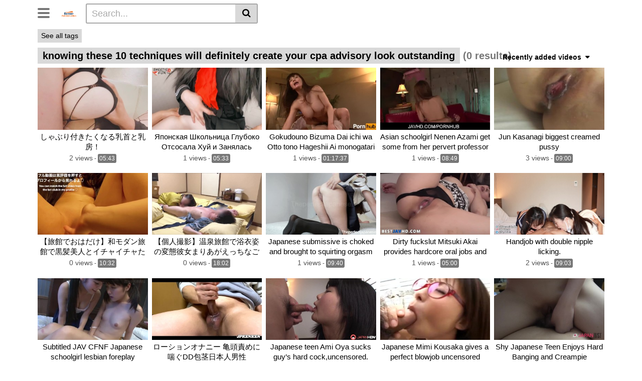

--- FILE ---
content_type: text/html; charset=UTF-8
request_url: https://banneradministration.com/knowing-these-10-techniques-will-definitely-create-your-cpa-advisory-look-outstanding/
body_size: 22809
content:
<!DOCTYPE html>
<html lang="vi">
<head>
	<meta charset="UTF-8">
	<meta name="viewport" content="width=device-width, initial-scale=1, shrink-to-fit=no">
	<link rel="profile" href="https://gmpg.org/xfn/11">
			<link rel="icon" href="https://banneradministration.com/wp-content/uploads/2025/09/favicon.png">
		<!-- Meta social networks -->
		<!-- Google Analytics -->
	<!-- Google tag (gtag.js) -->
<script async src="https://www.googletagmanager.com/gtag/js?id=G-8B3L9QRLSL"></script>
<script>
  window.dataLayer = window.dataLayer || [];
  function gtag(){dataLayer.push(arguments);}
  gtag('js', new Date());

  gtag('config', 'G-8B3L9QRLSL');
</script>	<!-- Meta Verification -->
	<link rel="canonical" href="https://banneradministration.com/knowing-these-10-techniques-will-definitely-create-your-cpa-advisory-look-outstanding/" />
		<title>Thẻ - lộ clip sex</title>
<meta name='robots' content='max-image-preview:large' />
<link rel='dns-prefetch' href='//fonts.googleapis.com' />

<script type="application/ld+json">[{"@context":"https://schema.org","@type":"WebPage","url":"https://banneradministration.com/knowing-these-10-techniques-will-definitely-create-your-cpa-advisory-look-outstanding/","name":"Thẻ - lộ clip sex","description":"lộ clip sex-phim sex không che hd-bú vú vợ","inLanguage":"vi"},{"@context":"https://schema.org","@type":"BreadcrumbList","itemListElement":[{"@type":"ListItem","position":1,"name":"lộ clip sex","item":"https://banneradministration.com/"}]}]</script>
<style id='wp-img-auto-sizes-contain-inline-css' type='text/css'>
img:is([sizes=auto i],[sizes^="auto," i]){contain-intrinsic-size:3000px 1500px}
/*# sourceURL=wp-img-auto-sizes-contain-inline-css */
</style>
<style id='wp-emoji-styles-inline-css' type='text/css'>

	img.wp-smiley, img.emoji {
		display: inline !important;
		border: none !important;
		box-shadow: none !important;
		height: 1em !important;
		width: 1em !important;
		margin: 0 0.07em !important;
		vertical-align: -0.1em !important;
		background: none !important;
		padding: 0 !important;
	}
/*# sourceURL=wp-emoji-styles-inline-css */
</style>
<style id='wp-block-library-inline-css' type='text/css'>
:root{--wp-block-synced-color:#7a00df;--wp-block-synced-color--rgb:122,0,223;--wp-bound-block-color:var(--wp-block-synced-color);--wp-editor-canvas-background:#ddd;--wp-admin-theme-color:#007cba;--wp-admin-theme-color--rgb:0,124,186;--wp-admin-theme-color-darker-10:#006ba1;--wp-admin-theme-color-darker-10--rgb:0,107,160.5;--wp-admin-theme-color-darker-20:#005a87;--wp-admin-theme-color-darker-20--rgb:0,90,135;--wp-admin-border-width-focus:2px}@media (min-resolution:192dpi){:root{--wp-admin-border-width-focus:1.5px}}.wp-element-button{cursor:pointer}:root .has-very-light-gray-background-color{background-color:#eee}:root .has-very-dark-gray-background-color{background-color:#313131}:root .has-very-light-gray-color{color:#eee}:root .has-very-dark-gray-color{color:#313131}:root .has-vivid-green-cyan-to-vivid-cyan-blue-gradient-background{background:linear-gradient(135deg,#00d084,#0693e3)}:root .has-purple-crush-gradient-background{background:linear-gradient(135deg,#34e2e4,#4721fb 50%,#ab1dfe)}:root .has-hazy-dawn-gradient-background{background:linear-gradient(135deg,#faaca8,#dad0ec)}:root .has-subdued-olive-gradient-background{background:linear-gradient(135deg,#fafae1,#67a671)}:root .has-atomic-cream-gradient-background{background:linear-gradient(135deg,#fdd79a,#004a59)}:root .has-nightshade-gradient-background{background:linear-gradient(135deg,#330968,#31cdcf)}:root .has-midnight-gradient-background{background:linear-gradient(135deg,#020381,#2874fc)}:root{--wp--preset--font-size--normal:16px;--wp--preset--font-size--huge:42px}.has-regular-font-size{font-size:1em}.has-larger-font-size{font-size:2.625em}.has-normal-font-size{font-size:var(--wp--preset--font-size--normal)}.has-huge-font-size{font-size:var(--wp--preset--font-size--huge)}.has-text-align-center{text-align:center}.has-text-align-left{text-align:left}.has-text-align-right{text-align:right}.has-fit-text{white-space:nowrap!important}#end-resizable-editor-section{display:none}.aligncenter{clear:both}.items-justified-left{justify-content:flex-start}.items-justified-center{justify-content:center}.items-justified-right{justify-content:flex-end}.items-justified-space-between{justify-content:space-between}.screen-reader-text{border:0;clip-path:inset(50%);height:1px;margin:-1px;overflow:hidden;padding:0;position:absolute;width:1px;word-wrap:normal!important}.screen-reader-text:focus{background-color:#ddd;clip-path:none;color:#444;display:block;font-size:1em;height:auto;left:5px;line-height:normal;padding:15px 23px 14px;text-decoration:none;top:5px;width:auto;z-index:100000}html :where(.has-border-color){border-style:solid}html :where([style*=border-top-color]){border-top-style:solid}html :where([style*=border-right-color]){border-right-style:solid}html :where([style*=border-bottom-color]){border-bottom-style:solid}html :where([style*=border-left-color]){border-left-style:solid}html :where([style*=border-width]){border-style:solid}html :where([style*=border-top-width]){border-top-style:solid}html :where([style*=border-right-width]){border-right-style:solid}html :where([style*=border-bottom-width]){border-bottom-style:solid}html :where([style*=border-left-width]){border-left-style:solid}html :where(img[class*=wp-image-]){height:auto;max-width:100%}:where(figure){margin:0 0 1em}html :where(.is-position-sticky){--wp-admin--admin-bar--position-offset:var(--wp-admin--admin-bar--height,0px)}@media screen and (max-width:600px){html :where(.is-position-sticky){--wp-admin--admin-bar--position-offset:0px}}

/*# sourceURL=wp-block-library-inline-css */
</style><style id='global-styles-inline-css' type='text/css'>
:root{--wp--preset--aspect-ratio--square: 1;--wp--preset--aspect-ratio--4-3: 4/3;--wp--preset--aspect-ratio--3-4: 3/4;--wp--preset--aspect-ratio--3-2: 3/2;--wp--preset--aspect-ratio--2-3: 2/3;--wp--preset--aspect-ratio--16-9: 16/9;--wp--preset--aspect-ratio--9-16: 9/16;--wp--preset--color--black: #000000;--wp--preset--color--cyan-bluish-gray: #abb8c3;--wp--preset--color--white: #ffffff;--wp--preset--color--pale-pink: #f78da7;--wp--preset--color--vivid-red: #cf2e2e;--wp--preset--color--luminous-vivid-orange: #ff6900;--wp--preset--color--luminous-vivid-amber: #fcb900;--wp--preset--color--light-green-cyan: #7bdcb5;--wp--preset--color--vivid-green-cyan: #00d084;--wp--preset--color--pale-cyan-blue: #8ed1fc;--wp--preset--color--vivid-cyan-blue: #0693e3;--wp--preset--color--vivid-purple: #9b51e0;--wp--preset--gradient--vivid-cyan-blue-to-vivid-purple: linear-gradient(135deg,rgb(6,147,227) 0%,rgb(155,81,224) 100%);--wp--preset--gradient--light-green-cyan-to-vivid-green-cyan: linear-gradient(135deg,rgb(122,220,180) 0%,rgb(0,208,130) 100%);--wp--preset--gradient--luminous-vivid-amber-to-luminous-vivid-orange: linear-gradient(135deg,rgb(252,185,0) 0%,rgb(255,105,0) 100%);--wp--preset--gradient--luminous-vivid-orange-to-vivid-red: linear-gradient(135deg,rgb(255,105,0) 0%,rgb(207,46,46) 100%);--wp--preset--gradient--very-light-gray-to-cyan-bluish-gray: linear-gradient(135deg,rgb(238,238,238) 0%,rgb(169,184,195) 100%);--wp--preset--gradient--cool-to-warm-spectrum: linear-gradient(135deg,rgb(74,234,220) 0%,rgb(151,120,209) 20%,rgb(207,42,186) 40%,rgb(238,44,130) 60%,rgb(251,105,98) 80%,rgb(254,248,76) 100%);--wp--preset--gradient--blush-light-purple: linear-gradient(135deg,rgb(255,206,236) 0%,rgb(152,150,240) 100%);--wp--preset--gradient--blush-bordeaux: linear-gradient(135deg,rgb(254,205,165) 0%,rgb(254,45,45) 50%,rgb(107,0,62) 100%);--wp--preset--gradient--luminous-dusk: linear-gradient(135deg,rgb(255,203,112) 0%,rgb(199,81,192) 50%,rgb(65,88,208) 100%);--wp--preset--gradient--pale-ocean: linear-gradient(135deg,rgb(255,245,203) 0%,rgb(182,227,212) 50%,rgb(51,167,181) 100%);--wp--preset--gradient--electric-grass: linear-gradient(135deg,rgb(202,248,128) 0%,rgb(113,206,126) 100%);--wp--preset--gradient--midnight: linear-gradient(135deg,rgb(2,3,129) 0%,rgb(40,116,252) 100%);--wp--preset--font-size--small: 13px;--wp--preset--font-size--medium: 20px;--wp--preset--font-size--large: 36px;--wp--preset--font-size--x-large: 42px;--wp--preset--spacing--20: 0.44rem;--wp--preset--spacing--30: 0.67rem;--wp--preset--spacing--40: 1rem;--wp--preset--spacing--50: 1.5rem;--wp--preset--spacing--60: 2.25rem;--wp--preset--spacing--70: 3.38rem;--wp--preset--spacing--80: 5.06rem;--wp--preset--shadow--natural: 6px 6px 9px rgba(0, 0, 0, 0.2);--wp--preset--shadow--deep: 12px 12px 50px rgba(0, 0, 0, 0.4);--wp--preset--shadow--sharp: 6px 6px 0px rgba(0, 0, 0, 0.2);--wp--preset--shadow--outlined: 6px 6px 0px -3px rgb(255, 255, 255), 6px 6px rgb(0, 0, 0);--wp--preset--shadow--crisp: 6px 6px 0px rgb(0, 0, 0);}:where(.is-layout-flex){gap: 0.5em;}:where(.is-layout-grid){gap: 0.5em;}body .is-layout-flex{display: flex;}.is-layout-flex{flex-wrap: wrap;align-items: center;}.is-layout-flex > :is(*, div){margin: 0;}body .is-layout-grid{display: grid;}.is-layout-grid > :is(*, div){margin: 0;}:where(.wp-block-columns.is-layout-flex){gap: 2em;}:where(.wp-block-columns.is-layout-grid){gap: 2em;}:where(.wp-block-post-template.is-layout-flex){gap: 1.25em;}:where(.wp-block-post-template.is-layout-grid){gap: 1.25em;}.has-black-color{color: var(--wp--preset--color--black) !important;}.has-cyan-bluish-gray-color{color: var(--wp--preset--color--cyan-bluish-gray) !important;}.has-white-color{color: var(--wp--preset--color--white) !important;}.has-pale-pink-color{color: var(--wp--preset--color--pale-pink) !important;}.has-vivid-red-color{color: var(--wp--preset--color--vivid-red) !important;}.has-luminous-vivid-orange-color{color: var(--wp--preset--color--luminous-vivid-orange) !important;}.has-luminous-vivid-amber-color{color: var(--wp--preset--color--luminous-vivid-amber) !important;}.has-light-green-cyan-color{color: var(--wp--preset--color--light-green-cyan) !important;}.has-vivid-green-cyan-color{color: var(--wp--preset--color--vivid-green-cyan) !important;}.has-pale-cyan-blue-color{color: var(--wp--preset--color--pale-cyan-blue) !important;}.has-vivid-cyan-blue-color{color: var(--wp--preset--color--vivid-cyan-blue) !important;}.has-vivid-purple-color{color: var(--wp--preset--color--vivid-purple) !important;}.has-black-background-color{background-color: var(--wp--preset--color--black) !important;}.has-cyan-bluish-gray-background-color{background-color: var(--wp--preset--color--cyan-bluish-gray) !important;}.has-white-background-color{background-color: var(--wp--preset--color--white) !important;}.has-pale-pink-background-color{background-color: var(--wp--preset--color--pale-pink) !important;}.has-vivid-red-background-color{background-color: var(--wp--preset--color--vivid-red) !important;}.has-luminous-vivid-orange-background-color{background-color: var(--wp--preset--color--luminous-vivid-orange) !important;}.has-luminous-vivid-amber-background-color{background-color: var(--wp--preset--color--luminous-vivid-amber) !important;}.has-light-green-cyan-background-color{background-color: var(--wp--preset--color--light-green-cyan) !important;}.has-vivid-green-cyan-background-color{background-color: var(--wp--preset--color--vivid-green-cyan) !important;}.has-pale-cyan-blue-background-color{background-color: var(--wp--preset--color--pale-cyan-blue) !important;}.has-vivid-cyan-blue-background-color{background-color: var(--wp--preset--color--vivid-cyan-blue) !important;}.has-vivid-purple-background-color{background-color: var(--wp--preset--color--vivid-purple) !important;}.has-black-border-color{border-color: var(--wp--preset--color--black) !important;}.has-cyan-bluish-gray-border-color{border-color: var(--wp--preset--color--cyan-bluish-gray) !important;}.has-white-border-color{border-color: var(--wp--preset--color--white) !important;}.has-pale-pink-border-color{border-color: var(--wp--preset--color--pale-pink) !important;}.has-vivid-red-border-color{border-color: var(--wp--preset--color--vivid-red) !important;}.has-luminous-vivid-orange-border-color{border-color: var(--wp--preset--color--luminous-vivid-orange) !important;}.has-luminous-vivid-amber-border-color{border-color: var(--wp--preset--color--luminous-vivid-amber) !important;}.has-light-green-cyan-border-color{border-color: var(--wp--preset--color--light-green-cyan) !important;}.has-vivid-green-cyan-border-color{border-color: var(--wp--preset--color--vivid-green-cyan) !important;}.has-pale-cyan-blue-border-color{border-color: var(--wp--preset--color--pale-cyan-blue) !important;}.has-vivid-cyan-blue-border-color{border-color: var(--wp--preset--color--vivid-cyan-blue) !important;}.has-vivid-purple-border-color{border-color: var(--wp--preset--color--vivid-purple) !important;}.has-vivid-cyan-blue-to-vivid-purple-gradient-background{background: var(--wp--preset--gradient--vivid-cyan-blue-to-vivid-purple) !important;}.has-light-green-cyan-to-vivid-green-cyan-gradient-background{background: var(--wp--preset--gradient--light-green-cyan-to-vivid-green-cyan) !important;}.has-luminous-vivid-amber-to-luminous-vivid-orange-gradient-background{background: var(--wp--preset--gradient--luminous-vivid-amber-to-luminous-vivid-orange) !important;}.has-luminous-vivid-orange-to-vivid-red-gradient-background{background: var(--wp--preset--gradient--luminous-vivid-orange-to-vivid-red) !important;}.has-very-light-gray-to-cyan-bluish-gray-gradient-background{background: var(--wp--preset--gradient--very-light-gray-to-cyan-bluish-gray) !important;}.has-cool-to-warm-spectrum-gradient-background{background: var(--wp--preset--gradient--cool-to-warm-spectrum) !important;}.has-blush-light-purple-gradient-background{background: var(--wp--preset--gradient--blush-light-purple) !important;}.has-blush-bordeaux-gradient-background{background: var(--wp--preset--gradient--blush-bordeaux) !important;}.has-luminous-dusk-gradient-background{background: var(--wp--preset--gradient--luminous-dusk) !important;}.has-pale-ocean-gradient-background{background: var(--wp--preset--gradient--pale-ocean) !important;}.has-electric-grass-gradient-background{background: var(--wp--preset--gradient--electric-grass) !important;}.has-midnight-gradient-background{background: var(--wp--preset--gradient--midnight) !important;}.has-small-font-size{font-size: var(--wp--preset--font-size--small) !important;}.has-medium-font-size{font-size: var(--wp--preset--font-size--medium) !important;}.has-large-font-size{font-size: var(--wp--preset--font-size--large) !important;}.has-x-large-font-size{font-size: var(--wp--preset--font-size--x-large) !important;}
/*# sourceURL=global-styles-inline-css */
</style>

<style id='classic-theme-styles-inline-css' type='text/css'>
/*! This file is auto-generated */
.wp-block-button__link{color:#fff;background-color:#32373c;border-radius:9999px;box-shadow:none;text-decoration:none;padding:calc(.667em + 2px) calc(1.333em + 2px);font-size:1.125em}.wp-block-file__button{background:#32373c;color:#fff;text-decoration:none}
/*# sourceURL=/wp-includes/css/classic-themes.min.css */
</style>
<link rel='stylesheet' id='vtt-styles-css' href='https://banneradministration.com/wp-content/themes/vtube/css/theme.min.css?ver=1.2.0.1758181478' type='text/css' media='all' />
<link rel='stylesheet' id='vtt-logo-font-css' href='https://fonts.googleapis.com/css?family=Roboto%3A900&#038;display=swap&#038;ver=1.0.0' type='text/css' media='all' />
<link rel='stylesheet' id='vtt-custom-style-css' href='https://banneradministration.com/wp-content/themes/vtube/css/custom.css?ver=1.2.0.1758181478' type='text/css' media='all' />
<script type="text/javascript" src="https://banneradministration.com/wp-includes/js/jquery/jquery.min.js?ver=3.7.1" id="jquery-core-js"></script>
<script type="text/javascript" src="https://banneradministration.com/wp-includes/js/jquery/jquery-migrate.min.js?ver=3.4.1" id="jquery-migrate-js"></script>
<link rel="https://api.w.org/" href="https://banneradministration.com/wp-json/" /><link rel="EditURI" type="application/rsd+xml" title="RSD" href="https://banneradministration.com/xmlrpc.php?rsd" />
<meta name="generator" content="WordPress 6.9" />
	<style type="text/css">
		.video-block .video-debounce-bar {
			background-color: #de2600;
		}
		a,
		a:hover,
		.logo-word-1,
		ul#menu-footer-menu li a:hover,
		.required,
		#show-sharing-buttons:hover i,
		.tags-letter-block .tag-items .tag-item a:hover,
		.post-like a:hover i {
			color: #de2600;
		}
		.btn,
		.btn-primary,
		.post-navigation a,
		.btn:hover,
		.btn-grey-light:hover,
		.membership ul li a:hover,
		#filters .filters-options span a:hover {
			background-color: #de2600!important;
			color: #FFFFFF!important;
			border-color: #de2600!important;
		}
		@-webkit-keyframes glowing {
			0% { border-color: #de2600; -webkit-box-shadow: 0 0 3px #de2600; }
			50% { -webkit-box-shadow: 0 0 20px #de2600; }
			100% { border-color: #de2600; -webkit-box-shadow: 0 0 3px #de2600; }
		}

		@-moz-keyframes glowing {
			0% { border-color: #de2600; -moz-box-shadow: 0 0 3px #de2600; }
			50% { -moz-box-shadow: 0 0 20px #de2600; }
			100% { border-color: #de2600; -moz-box-shadow: 0 0 3px #de2600; }
		}

		@-o-keyframes glowing {
			0% { border-color: #de2600; box-shadow: 0 0 3px #de2600; }
			50% { box-shadow: 0 0 20px #de2600; }
			100% { border-color: #de2600; box-shadow: 0 0 3px #de2600; }
		}

		@keyframes glowing {
			0% { border-color: #de2600; box-shadow: 0 0 3px #de2600; }
			50% { box-shadow: 0 0 20px #de2600; }
			100% { border-color: #de2600; box-shadow: 0 0 3px #de2600; }
		}

	</style>
	<meta name="mobile-web-app-capable" content="yes">
<meta name="apple-mobile-web-app-capable" content="yes">
<meta name="apple-mobile-web-app-title" content="lộ clip sex - lộ clip sex-phim sex không che hd-bú vú vợ">
</head>  <body class="archive wp-embed-responsive wp-theme-vtube hfeed"> <div class="site" id="page">  	<!-- ******************* The Navbar Area ******************* --> 	<div id="wrapper-navbar" itemscope itemtype="http://schema.org/WebSite"> 		<a class="skip-link sr-only sr-only-focusable" href="#content">Skip to content</a> 		<div class="header-nav"> 			<div class="container d-md-flex align-items-center justify-content-between"> 				<div class="logo-search d-flex align-items-center"> 					<!-- Menu mobile --> 										<button class="navbar-toggler hamburger hamburger--slider  d-block" type="button" data-toggle="collapse" data-target="#navbarNavDropdown" aria-controls="navbarNavDropdown" aria-expanded="false" aria-label="Toggle navigation"> 						<span class="hamburger-box"> 							<span class="hamburger-inner"></span> 						</span> 					</button> 					<!-- Menu desktop --> 										<div class="logo"> 						<!-- Your site title as branding in the menu --> 																				<a class="logo-img" rel="home" href="https://banneradministration.com/" title="lộ clip sex"><img src="https://banneradministration.com/wp-content/uploads/2025/09/logo.png" alt="lộ clip sex"></a> 						<!-- end custom logo --> 					</div> 											<div class="d-none d-md-block header-search"> 							 <form method="get" id="searchform" action="https://banneradministration.com/">         			<input class="input-group-field" value="Search..." name="s" id="s" onfocus="if (this.value == 'Search...') {this.value = '';}" onblur="if (this.value == '') {this.value = 'Search...';}" type="text" /> 	         	<button class="fa-input" type="submit" id="searchsubmit" value="&#xf002;" ><i class="fa fa-search"></i></button>      </form>						</div> 														</div>  				 							</div> 		</div>  		 					<div class="d-block d-md-none header-search"> 				 <form method="get" id="searchform" action="https://banneradministration.com/">         			<input class="input-group-field" value="Search..." name="s" id="s" onfocus="if (this.value == 'Search...') {this.value = '';}" onblur="if (this.value == '') {this.value = 'Search...';}" type="text" /> 	         	<button class="fa-input" type="submit" id="searchsubmit" value="&#xf002;" ><i class="fa fa-search"></i></button>      </form>			</div> 		 		<nav class="navbar navbar-expand-md navbar-dark"> 			<div class="container"> 				<!-- The WordPress Menu goes here --> 				<div id="navbarNavDropdown" class="collapse navbar-collapse show"><ul id="menu-main-menu" class="navbar-nav ml-auto"><li class="menu-item nav-item tag-menu"><a class="btn btn-grey" href="https://banneradministration.com/sex-viet-n/">Sex việt n</a></li><li class="menu-item nav-item tag-menu"><a class="btn btn-grey" href="https://banneradministration.com/bu-lon-nguoi-yeu/">Bú lồn người yêu</a></li><li class="menu-item nav-item tag-menu"><a class="btn btn-grey" href="https://banneradministration.com/phim-sex-mia-khalifa/">Phim sex mia khalifa</a></li><li class="menu-item nav-item tag-menu"><a class="btn btn-grey" href="https://banneradministration.com/bop-vu-to/">Bóp vú to</a></li><li class="menu-item nav-item tag-menu"><a class="btn btn-grey" href="https://banneradministration.com/sex-hay-trung-quoc/">Sex hay trung quốc</a></li><li class="menu-item nav-item tag-menu"><a class="btn btn-grey" href="https://banneradministration.com/bu-vu-hentai/">Bú vú hentai</a></li><li class="menu-item nav-item tag-menu"><a class="btn btn-grey" href="https://banneradministration.com/gai-thu-dam-chay-nuoc/">Gái thủ dâm chảy nước</a></li><li class="menu-item nav-item tag-menu"><a class="btn btn-grey" href="https://banneradministration.com/sex-hoat-hinh/">Sex hoạt hình</a></li><li class="menu-item nav-item tag-menu"><a class="btn btn-grey" href="https://banneradministration.com/sex-eva-elfie/">Sex eva elfie</a></li><li class="menu-item nav-item tag-menu"><a class="btn btn-grey" href="https://banneradministration.com/xes-nhat/">Xes nhật</a></li><li class="menu-item nav-item tag-menu"><a class="btn btn-grey" href="https://banneradministration.com/sex-viet-doggy/">Sex viet doggy</a></li><li class="menu-item nav-item tag-menu"><a class="btn btn-grey" href="https://banneradministration.com/vlxxx-com/">Vlxxx.com</a></li><li class="menu-item nav-item tag-menu"><a class="btn btn-grey" href="https://banneradministration.com/sex-thu/">Sex thủ</a></li><li class="menu-item nav-item tag-menu"><a class="btn btn-grey" href="https://banneradministration.com/sex-khong-che/">Sex không che</a></li><li class="menu-item nav-item tag-menu"><a class="btn btn-grey" href="https://banneradministration.com/clip-gai-xinh-thu-dam/">Clip gái xinh thủ dâm</a></li><li class="menu-item nav-item tag-menu"><a class="btn btn-grey" href="https://banneradministration.com/sex-gai-cuc-xinh/">Sex gái cực xinh</a></li><li class="menu-item nav-item tag-menu"><a class="btn btn-grey" href="https://banneradministration.com/xes-viet/">Xes viet</a></li><li class="menu-item nav-item tag-menu"><a class="btn btn-grey" href="https://banneradministration.com/gai-goi-viet-nam/">Gái gọi việt nam</a></li><li class="menu-item nav-item tag-menu"><a class="btn btn-grey" href="https://banneradministration.com/clip-sex-cosplay/">Clip sex cosplay</a></li><li class="menu-item nav-item tag-menu"><a class="btn btn-grey" href="https://banneradministration.com/sex-hoat-hinh-3d/">Sex hoạt hình 3d</a></li><li class="menu-item nav-item tag-menu see-all-tags"><a class="btn btn-grey" href="https://banneradministration.com/all-tags">See all tags</a></li></ul></div>							</div><!-- .container --> 		</nav><!-- .site-navigation -->  		<div class="clear"></div> 	</div><!-- #wrapper-navbar end -->  <div id="content">   <div class="container">     <div class="page-header">       <h1 class="widget-title search-title">         <span class="title">knowing these 10 techniques will definitely create your cpa advisory look outstanding</span>         <span class="count">(0 results)</span>       </h1>       	<div id="filters">         		<div class="filters-select"> 					Recently added videos						<div class="filters-options"> 									 					<span><a class="" href="/knowing-these-10-techniques-will-definitely-create-your-cpa-advisory-look-outstanding/?filter=latest">Recently added videos</a></span> 					<span><a class="" href="/knowing-these-10-techniques-will-definitely-create-your-cpa-advisory-look-outstanding/?filter=most-viewed">Most viewed videos</a></span> 					<span><a class="" href="/knowing-these-10-techniques-will-definitely-create-your-cpa-advisory-look-outstanding/?filter=longest">Longest videos</a></span>			 					<span><a class="" href="/knowing-these-10-techniques-will-definitely-create-your-cpa-advisory-look-outstanding/?filter=popular">Popular videos</a></span>			 					<span><a class="" href="/knowing-these-10-techniques-will-definitely-create-your-cpa-advisory-look-outstanding/?filter=random">Random videos</a></span>	 							</div> 		</div> 	</div>     </div>      <div class="video-loop mh800">       <div class="row no-gutters">         <div class="col-12">           <div class="row no-gutters">             <div class="order-1 order-sm-1 order-md-1 order-lg-1 order-xl-1 col-12 col-md-6 col-lg-6 col-xl-4">                           </div>                <div class="col-6 col-md-4 col-lg-3 col-xl-3"> 	<div 		class="video-block thumbs-rotation" 		data-post-id="7985" 					data-thumbs="https://ei.phncdn.com/videos/202205/23/408640811/thumbs_5/(m=eafTGgaaaa)(mh=1OcgWyNcQt6x1kvU)1.jpg,https://ei.phncdn.com/videos/202205/23/408640811/thumbs_5/(m=eafTGgaaaa)(mh=1OcgWyNcQt6x1kvU)2.jpg,https://ei.phncdn.com/videos/202205/23/408640811/thumbs_5/(m=eafTGgaaaa)(mh=1OcgWyNcQt6x1kvU)3.jpg,https://ei.phncdn.com/videos/202205/23/408640811/thumbs_5/(m=eafTGgaaaa)(mh=1OcgWyNcQt6x1kvU)4.jpg,https://ei.phncdn.com/videos/202205/23/408640811/thumbs_5/(m=eafTGgaaaa)(mh=1OcgWyNcQt6x1kvU)5.jpg,https://ei.phncdn.com/videos/202205/23/408640811/thumbs_5/(m=eafTGgaaaa)(mh=1OcgWyNcQt6x1kvU)6.jpg,https://ei.phncdn.com/videos/202205/23/408640811/thumbs_5/(m=eafTGgaaaa)(mh=1OcgWyNcQt6x1kvU)7.jpg,https://ei.phncdn.com/videos/202205/23/408640811/thumbs_5/(m=eafTGgaaaa)(mh=1OcgWyNcQt6x1kvU)8.jpg,https://ei.phncdn.com/videos/202205/23/408640811/thumbs_5/(m=eafTGgaaaa)(mh=1OcgWyNcQt6x1kvU)9.jpg,https://ei.phncdn.com/videos/202205/23/408640811/thumbs_5/(m=eafTGgaaaa)(mh=1OcgWyNcQt6x1kvU)10.jpg,https://ei.phncdn.com/videos/202205/23/408640811/thumbs_5/(m=eafTGgaaaa)(mh=1OcgWyNcQt6x1kvU)11.jpg,https://ei.phncdn.com/videos/202205/23/408640811/thumbs_5/(m=eafTGgaaaa)(mh=1OcgWyNcQt6x1kvU)12.jpg,https://ei.phncdn.com/videos/202205/23/408640811/thumbs_5/(m=eafTGgaaaa)(mh=1OcgWyNcQt6x1kvU)13.jpg,https://ei.phncdn.com/videos/202205/23/408640811/thumbs_5/(m=eafTGgaaaa)(mh=1OcgWyNcQt6x1kvU)14.jpg,https://ei.phncdn.com/videos/202205/23/408640811/thumbs_5/(m=eafTGgaaaa)(mh=1OcgWyNcQt6x1kvU)15.jpg,https://ei.phncdn.com/videos/202205/23/408640811/thumbs_5/(m=eafTGgaaaa)(mh=1OcgWyNcQt6x1kvU)16.jpg" 			> 				<a class="thumb" href="https://banneradministration.com/play/shiyahuri-u-kitakunaru-u-hou-to-u-ang/"> 			<div class="video-debounce-bar"></div> 			<div class="lds-dual-ring"></div> 							<img class="video-img img-fluid" data-src="https://banneradministration.com/wp-content/uploads/2025/11/e38197e38283e381b6e3828ae4bb98e3818de3819fe3818fe381aae3828be4b9b3e9a696e381a8e4b9b3e688bfefbc81.jpg"> 						<div class="video-preview"></div> 		</a> 		<a class="infos" href="https://banneradministration.com/play/shiyahuri-u-kitakunaru-u-hou-to-u-ang/" title="しゃぶり付きたくなる乳首と乳房！"> 			<span class="title">しゃぶり付きたくなる乳首と乳房！</span> 		</a> 		<div class="video-datas"> 			<span class="views-number">2 views</span> 							- <span class="duration">05:43</span> 								</div> 	</div> </div>    <div class="col-6 col-md-4 col-lg-3 col-xl-3"> 	<div 		class="video-block thumbs-rotation" 		data-post-id="7983" 					data-thumbs="https://ei.phncdn.com/videos/202004/25/307138711/thumbs_10/(m=eafTGgaaaa)(mh=Qyq_ThGF9aQN7eMt)1.jpg,https://ei.phncdn.com/videos/202004/25/307138711/thumbs_10/(m=eafTGgaaaa)(mh=Qyq_ThGF9aQN7eMt)2.jpg,https://ei.phncdn.com/videos/202004/25/307138711/thumbs_10/(m=eafTGgaaaa)(mh=Qyq_ThGF9aQN7eMt)3.jpg,https://ei.phncdn.com/videos/202004/25/307138711/thumbs_10/(m=eafTGgaaaa)(mh=Qyq_ThGF9aQN7eMt)4.jpg,https://ei.phncdn.com/videos/202004/25/307138711/thumbs_10/(m=eafTGgaaaa)(mh=Qyq_ThGF9aQN7eMt)5.jpg,https://ei.phncdn.com/videos/202004/25/307138711/thumbs_10/(m=eafTGgaaaa)(mh=Qyq_ThGF9aQN7eMt)6.jpg,https://ei.phncdn.com/videos/202004/25/307138711/thumbs_10/(m=eafTGgaaaa)(mh=Qyq_ThGF9aQN7eMt)7.jpg,https://ei.phncdn.com/videos/202004/25/307138711/thumbs_10/(m=eafTGgaaaa)(mh=Qyq_ThGF9aQN7eMt)8.jpg,https://ei.phncdn.com/videos/202004/25/307138711/thumbs_10/(m=eafTGgaaaa)(mh=Qyq_ThGF9aQN7eMt)9.jpg,https://ei.phncdn.com/videos/202004/25/307138711/thumbs_10/(m=eafTGgaaaa)(mh=Qyq_ThGF9aQN7eMt)10.jpg,https://ei.phncdn.com/videos/202004/25/307138711/thumbs_10/(m=eafTGgaaaa)(mh=Qyq_ThGF9aQN7eMt)11.jpg,https://ei.phncdn.com/videos/202004/25/307138711/thumbs_10/(m=eafTGgaaaa)(mh=Qyq_ThGF9aQN7eMt)12.jpg,https://ei.phncdn.com/videos/202004/25/307138711/thumbs_10/(m=eafTGgaaaa)(mh=Qyq_ThGF9aQN7eMt)13.jpg,https://ei.phncdn.com/videos/202004/25/307138711/thumbs_10/(m=eafTGgaaaa)(mh=Qyq_ThGF9aQN7eMt)14.jpg,https://ei.phncdn.com/videos/202004/25/307138711/thumbs_10/(m=eafTGgaaaa)(mh=Qyq_ThGF9aQN7eMt)15.jpg,https://ei.phncdn.com/videos/202004/25/307138711/thumbs_10/(m=eafTGgaaaa)(mh=Qyq_ThGF9aQN7eMt)16.jpg" 			> 				<a class="thumb" href="https://banneradministration.com/play/iaponskaia-shkol-nitsa-gluboko-otsosala-khui-i-zanialas-seksom-v-poze-naezdnitsy/"> 			<div class="video-debounce-bar"></div> 			<div class="lds-dual-ring"></div> 							<img class="video-img img-fluid" data-src="https://banneradministration.com/wp-content/uploads/2025/11/d18fd0bfd0bed0bdd181d0bad0b0d18f-d188d0bad0bed0bbd18cd0bdd0b8d186d0b0-d0b3d0bbd183d0b1d0bed0bad0be-d0bed182d181d0bed181d0b0d0bbd0b0.jpg"> 						<div class="video-preview"></div> 		</a> 		<a class="infos" href="https://banneradministration.com/play/iaponskaia-shkol-nitsa-gluboko-otsosala-khui-i-zanialas-seksom-v-poze-naezdnitsy/" title="Японская Школьница Глубоко Отсосала Хуй и Занялась Сексом в Позе Наездницы"> 			<span class="title">Японская Школьница Глубоко Отсосала Хуй и Занялась Сексом в Позе Наездницы</span> 		</a> 		<div class="video-datas"> 			<span class="views-number">1 views</span> 							- <span class="duration">05:33</span> 								</div> 	</div> </div>    <div class="col-6 col-md-4 col-lg-3 col-xl-3"> 	<div 		class="video-block thumbs-rotation" 		data-post-id="7981" 					data-thumbs="https://ei.phncdn.com/videos/201404/26/26032212/original/(m=eafTGgaaaa)(mh=8KtI7mmOIFK7T8Bm)1.jpg,https://ei.phncdn.com/videos/201404/26/26032212/original/(m=eafTGgaaaa)(mh=8KtI7mmOIFK7T8Bm)2.jpg,https://ei.phncdn.com/videos/201404/26/26032212/original/(m=eafTGgaaaa)(mh=8KtI7mmOIFK7T8Bm)3.jpg,https://ei.phncdn.com/videos/201404/26/26032212/original/(m=eafTGgaaaa)(mh=8KtI7mmOIFK7T8Bm)4.jpg,https://ei.phncdn.com/videos/201404/26/26032212/original/(m=eafTGgaaaa)(mh=8KtI7mmOIFK7T8Bm)5.jpg,https://ei.phncdn.com/videos/201404/26/26032212/original/(m=eafTGgaaaa)(mh=8KtI7mmOIFK7T8Bm)6.jpg,https://ei.phncdn.com/videos/201404/26/26032212/original/(m=eafTGgaaaa)(mh=8KtI7mmOIFK7T8Bm)7.jpg,https://ei.phncdn.com/videos/201404/26/26032212/original/(m=eafTGgaaaa)(mh=8KtI7mmOIFK7T8Bm)8.jpg,https://ei.phncdn.com/videos/201404/26/26032212/original/(m=eafTGgaaaa)(mh=8KtI7mmOIFK7T8Bm)9.jpg,https://ei.phncdn.com/videos/201404/26/26032212/original/(m=eafTGgaaaa)(mh=8KtI7mmOIFK7T8Bm)10.jpg,https://ei.phncdn.com/videos/201404/26/26032212/original/(m=eafTGgaaaa)(mh=8KtI7mmOIFK7T8Bm)11.jpg,https://ei.phncdn.com/videos/201404/26/26032212/original/(m=eafTGgaaaa)(mh=8KtI7mmOIFK7T8Bm)12.jpg,https://ei.phncdn.com/videos/201404/26/26032212/original/(m=eafTGgaaaa)(mh=8KtI7mmOIFK7T8Bm)13.jpg,https://ei.phncdn.com/videos/201404/26/26032212/original/(m=eafTGgaaaa)(mh=8KtI7mmOIFK7T8Bm)14.jpg,https://ei.phncdn.com/videos/201404/26/26032212/original/(m=eafTGgaaaa)(mh=8KtI7mmOIFK7T8Bm)15.jpg,https://ei.phncdn.com/videos/201404/26/26032212/original/(m=eafTGgaaaa)(mh=8KtI7mmOIFK7T8Bm)16.jpg" 			> 				<a class="thumb" href="https://banneradministration.com/play/gokudouno-bizuma-dai-ichi-wa-otto-tono-hageshii-ai-monogatari-zenpen-scen-2/"> 			<div class="video-debounce-bar"></div> 			<div class="lds-dual-ring"></div> 							<img class="video-img img-fluid" data-src="https://banneradministration.com/wp-content/uploads/2025/11/gokudouno-bizuma-dai-ichi-wa-otto-tono-hageshii-ai-monogatari-zenpen-scen.jpg"> 						<div class="video-preview"></div> 		</a> 		<a class="infos" href="https://banneradministration.com/play/gokudouno-bizuma-dai-ichi-wa-otto-tono-hageshii-ai-monogatari-zenpen-scen-2/" title="Gokudouno Bizuma Dai ichi wa Otto tono Hageshii Ai monogatari Zenpen &#8211; Scen"> 			<span class="title">Gokudouno Bizuma Dai ichi wa Otto tono Hageshii Ai monogatari Zenpen &#8211; Scen</span> 		</a> 		<div class="video-datas"> 			<span class="views-number">1 views</span> 							- <span class="duration">01:17:37</span> 								</div> 	</div> </div>    <div class="col-6 col-md-4 col-lg-3 col-xl-3"> 	<div 		class="video-block thumbs-rotation" 		data-post-id="7979" 					data-thumbs="https://ei.phncdn.com/videos/201212/26/8483601/original/(m=eafTGgaaaWavb)(mh=IJqAR5MB3M7fUHfS)1.jpg,https://ei.phncdn.com/videos/201212/26/8483601/original/(m=eafTGgaaaWavb)(mh=IJqAR5MB3M7fUHfS)2.jpg,https://ei.phncdn.com/videos/201212/26/8483601/original/(m=eafTGgaaaWavb)(mh=IJqAR5MB3M7fUHfS)3.jpg,https://ei.phncdn.com/videos/201212/26/8483601/original/(m=eafTGgaaaWavb)(mh=IJqAR5MB3M7fUHfS)4.jpg,https://ei.phncdn.com/videos/201212/26/8483601/original/(m=eafTGgaaaWavb)(mh=IJqAR5MB3M7fUHfS)5.jpg,https://ei.phncdn.com/videos/201212/26/8483601/original/(m=eafTGgaaaWavb)(mh=IJqAR5MB3M7fUHfS)6.jpg,https://ei.phncdn.com/videos/201212/26/8483601/original/(m=eafTGgaaaWavb)(mh=IJqAR5MB3M7fUHfS)7.jpg,https://ei.phncdn.com/videos/201212/26/8483601/original/(m=eafTGgaaaWavb)(mh=IJqAR5MB3M7fUHfS)8.jpg,https://ei.phncdn.com/videos/201212/26/8483601/original/(m=eafTGgaaaWavb)(mh=IJqAR5MB3M7fUHfS)9.jpg,https://ei.phncdn.com/videos/201212/26/8483601/original/(m=eafTGgaaaWavb)(mh=IJqAR5MB3M7fUHfS)10.jpg,https://ei.phncdn.com/videos/201212/26/8483601/original/(m=eafTGgaaaWavb)(mh=IJqAR5MB3M7fUHfS)11.jpg,https://ei.phncdn.com/videos/201212/26/8483601/original/(m=eafTGgaaaWavb)(mh=IJqAR5MB3M7fUHfS)12.jpg,https://ei.phncdn.com/videos/201212/26/8483601/original/(m=eafTGgaaaWavb)(mh=IJqAR5MB3M7fUHfS)13.jpg,https://ei.phncdn.com/videos/201212/26/8483601/original/(m=eafTGgaaaWavb)(mh=IJqAR5MB3M7fUHfS)14.jpg,https://ei.phncdn.com/videos/201212/26/8483601/original/(m=eafTGgaaaWavb)(mh=IJqAR5MB3M7fUHfS)15.jpg,https://ei.phncdn.com/videos/201212/26/8483601/original/(m=eafTGgaaaWavb)(mh=IJqAR5MB3M7fUHfS)16.jpg" 			> 				<a class="thumb" href="https://banneradministration.com/play/asian-schoolgirl-nenen-azami-get-some-from-her-pervert-professor-2/"> 			<div class="video-debounce-bar"></div> 			<div class="lds-dual-ring"></div> 							<img class="video-img img-fluid" data-src="https://banneradministration.com/wp-content/uploads/2025/11/asian-schoolgirl-nenen-azami-get-some-from-her-pervert-professor.jpg"> 						<div class="video-preview"></div> 		</a> 		<a class="infos" href="https://banneradministration.com/play/asian-schoolgirl-nenen-azami-get-some-from-her-pervert-professor-2/" title="Asian schoolgirl Nenen Azami get some from her pervert professor"> 			<span class="title">Asian schoolgirl Nenen Azami get some from her pervert professor</span> 		</a> 		<div class="video-datas"> 			<span class="views-number">1 views</span> 							- <span class="duration">08:49</span> 								</div> 	</div> </div>    <div class="col-6 col-md-4 col-lg-3 col-xl-3"> 	<div 		class="video-block thumbs-rotation" 		data-post-id="7977" 					data-thumbs="https://ei.phncdn.com/videos/201205/09/5106910/original/(m=eafTGgaaaWavb)(mh=Cb-NX5WzaVDRpsut)1.jpg,https://ei.phncdn.com/videos/201205/09/5106910/original/(m=eafTGgaaaWavb)(mh=Cb-NX5WzaVDRpsut)2.jpg,https://ei.phncdn.com/videos/201205/09/5106910/original/(m=eafTGgaaaWavb)(mh=Cb-NX5WzaVDRpsut)3.jpg,https://ei.phncdn.com/videos/201205/09/5106910/original/(m=eafTGgaaaWavb)(mh=Cb-NX5WzaVDRpsut)4.jpg,https://ei.phncdn.com/videos/201205/09/5106910/original/(m=eafTGgaaaWavb)(mh=Cb-NX5WzaVDRpsut)5.jpg,https://ei.phncdn.com/videos/201205/09/5106910/original/(m=eafTGgaaaWavb)(mh=Cb-NX5WzaVDRpsut)6.jpg,https://ei.phncdn.com/videos/201205/09/5106910/original/(m=eafTGgaaaWavb)(mh=Cb-NX5WzaVDRpsut)7.jpg,https://ei.phncdn.com/videos/201205/09/5106910/original/(m=eafTGgaaaWavb)(mh=Cb-NX5WzaVDRpsut)8.jpg,https://ei.phncdn.com/videos/201205/09/5106910/original/(m=eafTGgaaaWavb)(mh=Cb-NX5WzaVDRpsut)9.jpg,https://ei.phncdn.com/videos/201205/09/5106910/original/(m=eafTGgaaaWavb)(mh=Cb-NX5WzaVDRpsut)10.jpg,https://ei.phncdn.com/videos/201205/09/5106910/original/(m=eafTGgaaaWavb)(mh=Cb-NX5WzaVDRpsut)11.jpg,https://ei.phncdn.com/videos/201205/09/5106910/original/(m=eafTGgaaaWavb)(mh=Cb-NX5WzaVDRpsut)12.jpg,https://ei.phncdn.com/videos/201205/09/5106910/original/(m=eafTGgaaaWavb)(mh=Cb-NX5WzaVDRpsut)13.jpg,https://ei.phncdn.com/videos/201205/09/5106910/original/(m=eafTGgaaaWavb)(mh=Cb-NX5WzaVDRpsut)14.jpg,https://ei.phncdn.com/videos/201205/09/5106910/original/(m=eafTGgaaaWavb)(mh=Cb-NX5WzaVDRpsut)15.jpg,https://ei.phncdn.com/videos/201205/09/5106910/original/(m=eafTGgaaaWavb)(mh=Cb-NX5WzaVDRpsut)16.jpg" 			> 				<a class="thumb" href="https://banneradministration.com/play/jun-kasanagi-biggest-creamed-pussy-2/"> 			<div class="video-debounce-bar"></div> 			<div class="lds-dual-ring"></div> 							<img class="video-img img-fluid" data-src="https://banneradministration.com/wp-content/uploads/2025/11/jun-kasanagi-biggest-creamed-pussy.jpg"> 						<div class="video-preview"></div> 		</a> 		<a class="infos" href="https://banneradministration.com/play/jun-kasanagi-biggest-creamed-pussy-2/" title="Jun Kasanagi biggest creamed pussy"> 			<span class="title">Jun Kasanagi biggest creamed pussy</span> 		</a> 		<div class="video-datas"> 			<span class="views-number">3 views</span> 							- <span class="duration">09:00</span> 								</div> 	</div> </div>    <div class="col-6 col-md-4 col-lg-3 col-xl-3"> 	<div 		class="video-block thumbs-rotation" 		data-post-id="7975" 					data-thumbs="https://ei.phncdn.com/videos/202305/03/430814371/original/(m=eafTGgaaaa)(mh=pRqIHzG7AXMgV-oi)1.jpg,https://ei.phncdn.com/videos/202305/03/430814371/original/(m=eafTGgaaaa)(mh=pRqIHzG7AXMgV-oi)2.jpg,https://ei.phncdn.com/videos/202305/03/430814371/original/(m=eafTGgaaaa)(mh=pRqIHzG7AXMgV-oi)3.jpg,https://ei.phncdn.com/videos/202305/03/430814371/original/(m=eafTGgaaaa)(mh=pRqIHzG7AXMgV-oi)4.jpg,https://ei.phncdn.com/videos/202305/03/430814371/original/(m=eafTGgaaaa)(mh=pRqIHzG7AXMgV-oi)5.jpg,https://ei.phncdn.com/videos/202305/03/430814371/original/(m=eafTGgaaaa)(mh=pRqIHzG7AXMgV-oi)6.jpg,https://ei.phncdn.com/videos/202305/03/430814371/original/(m=eafTGgaaaa)(mh=pRqIHzG7AXMgV-oi)7.jpg,https://ei.phncdn.com/videos/202305/03/430814371/original/(m=eafTGgaaaa)(mh=pRqIHzG7AXMgV-oi)8.jpg,https://ei.phncdn.com/videos/202305/03/430814371/original/(m=eafTGgaaaa)(mh=pRqIHzG7AXMgV-oi)9.jpg,https://ei.phncdn.com/videos/202305/03/430814371/original/(m=eafTGgaaaa)(mh=pRqIHzG7AXMgV-oi)10.jpg,https://ei.phncdn.com/videos/202305/03/430814371/original/(m=eafTGgaaaa)(mh=pRqIHzG7AXMgV-oi)11.jpg,https://ei.phncdn.com/videos/202305/03/430814371/original/(m=eafTGgaaaa)(mh=pRqIHzG7AXMgV-oi)12.jpg,https://ei.phncdn.com/videos/202305/03/430814371/original/(m=eafTGgaaaa)(mh=pRqIHzG7AXMgV-oi)13.jpg,https://ei.phncdn.com/videos/202305/03/430814371/original/(m=eafTGgaaaa)(mh=pRqIHzG7AXMgV-oi)14.jpg,https://ei.phncdn.com/videos/202305/03/430814371/original/(m=eafTGgaaaa)(mh=pRqIHzG7AXMgV-oi)15.jpg,https://ei.phncdn.com/videos/202305/03/430814371/original/(m=eafTGgaaaa)(mh=pRqIHzG7AXMgV-oi)16.jpg" 			> 				<a class="thumb" href="https://banneradministration.com/play/u-uan-teohatake-e-motan-u-uan-te-ei-a-ei-en-toichiyaichiyatatsuhuri-ong-ou-sex-i-en-heng-pov-hou-man-i-chihatsuku/"> 			<div class="video-debounce-bar"></div> 			<div class="lds-dual-ring"></div> 							<img class="video-img img-fluid" data-src="https://banneradministration.com/wp-content/uploads/2025/11/e38090e69785e9a4a8e381a7e3818ae381afe381a0e38191e38091e5928ce383a2e38380e383b3e69785e9a4a8e381a7e9bb92e9abaae7be8ee4babae381a8e382a4.jpg"> 						<div class="video-preview"></div> 		</a> 		<a class="infos" href="https://banneradministration.com/play/u-uan-teohatake-e-motan-u-uan-te-ei-a-ei-en-toichiyaichiyatatsuhuri-ong-ou-sex-i-en-heng-pov-hou-man-i-chihatsuku/" title="【旅館でおはだけ】和モダン旅館で黒髪美人とイチャイチャたっぷり濃厚SEX  一人称 / POV / 手マン / 立ちバック"> 			<span class="title">【旅館でおはだけ】和モダン旅館で黒髪美人とイチャイチャたっぷり濃厚SEX  一人称 / POV / 手マン / 立ちバック</span> 		</a> 		<div class="video-datas"> 			<span class="views-number">0 views</span> 							- <span class="duration">10:32</span> 								</div> 	</div> </div>    <div class="col-6 col-md-4 col-lg-3 col-xl-3"> 	<div 		class="video-block thumbs-rotation" 		data-post-id="7973" 					data-thumbs="https://ei.phncdn.com/videos/202212/21/421803681/original/(m=eafTGgaaaa)(mh=CkKguxRfqlaTeGdo)1.jpg,https://ei.phncdn.com/videos/202212/21/421803681/original/(m=eafTGgaaaa)(mh=CkKguxRfqlaTeGdo)2.jpg,https://ei.phncdn.com/videos/202212/21/421803681/original/(m=eafTGgaaaa)(mh=CkKguxRfqlaTeGdo)3.jpg,https://ei.phncdn.com/videos/202212/21/421803681/original/(m=eafTGgaaaa)(mh=CkKguxRfqlaTeGdo)4.jpg,https://ei.phncdn.com/videos/202212/21/421803681/original/(m=eafTGgaaaa)(mh=CkKguxRfqlaTeGdo)5.jpg,https://ei.phncdn.com/videos/202212/21/421803681/original/(m=eafTGgaaaa)(mh=CkKguxRfqlaTeGdo)6.jpg,https://ei.phncdn.com/videos/202212/21/421803681/original/(m=eafTGgaaaa)(mh=CkKguxRfqlaTeGdo)7.jpg,https://ei.phncdn.com/videos/202212/21/421803681/original/(m=eafTGgaaaa)(mh=CkKguxRfqlaTeGdo)8.jpg,https://ei.phncdn.com/videos/202212/21/421803681/original/(m=eafTGgaaaa)(mh=CkKguxRfqlaTeGdo)9.jpg,https://ei.phncdn.com/videos/202212/21/421803681/original/(m=eafTGgaaaa)(mh=CkKguxRfqlaTeGdo)10.jpg,https://ei.phncdn.com/videos/202212/21/421803681/original/(m=eafTGgaaaa)(mh=CkKguxRfqlaTeGdo)11.jpg,https://ei.phncdn.com/videos/202212/21/421803681/original/(m=eafTGgaaaa)(mh=CkKguxRfqlaTeGdo)12.jpg,https://ei.phncdn.com/videos/202212/21/421803681/original/(m=eafTGgaaaa)(mh=CkKguxRfqlaTeGdo)13.jpg,https://ei.phncdn.com/videos/202212/21/421803681/original/(m=eafTGgaaaa)(mh=CkKguxRfqlaTeGdo)14.jpg,https://ei.phncdn.com/videos/202212/21/421803681/original/(m=eafTGgaaaa)(mh=CkKguxRfqlaTeGdo)15.jpg,https://ei.phncdn.com/videos/202212/21/421803681/original/(m=eafTGgaaaa)(mh=CkKguxRfqlaTeGdo)16.jpg" 			> 				<a class="thumb" href="https://banneradministration.com/play/[base64]/"> 			<div class="video-debounce-bar"></div> 			<div class="lds-dual-ring"></div> 							<img class="video-img img-fluid" data-src="https://banneradministration.com/wp-content/uploads/2025/11/e38090e5808be4babae692aee5bdb1e38091e6b8a9e6b389e69785e9a4a8e381a7e6b5b4e8a1a3e5a7bfe381aee5a489e6858be5bdbce5a5b3e381bee3828ae38182.jpg"> 						<div class="video-preview"></div> 		</a> 		<a class="infos" href="https://banneradministration.com/play/[base64]/" title="【個人撮影】温泉旅館で浴衣姿の変態彼女まりあがえっちなご奉仕マッサージ♡耐えきれず濃厚中出し種付けSEXしてしまう..♡Japanese amateur hentai ／日本人／素人カップル／おっぱい"> 			<span class="title">【個人撮影】温泉旅館で浴衣姿の変態彼女まりあがえっちなご奉仕マッサージ♡耐えきれず濃厚中出し種付けSEXしてしまう..♡Japanese amateur hentai ／日本人／素人カップル／おっぱい</span> 		</a> 		<div class="video-datas"> 			<span class="views-number">0 views</span> 							- <span class="duration">18:02</span> 								</div> 	</div> </div>    <div class="col-6 col-md-4 col-lg-3 col-xl-3"> 	<div 		class="video-block thumbs-rotation" 		data-post-id="7971" 					data-thumbs="https://ei.phncdn.com/videos/202211/22/420030251/original/(m=eafTGgaaaa)(mh=MtvnQDTg09133G-j)1.jpg,https://ei.phncdn.com/videos/202211/22/420030251/original/(m=eafTGgaaaa)(mh=MtvnQDTg09133G-j)2.jpg,https://ei.phncdn.com/videos/202211/22/420030251/original/(m=eafTGgaaaa)(mh=MtvnQDTg09133G-j)3.jpg,https://ei.phncdn.com/videos/202211/22/420030251/original/(m=eafTGgaaaa)(mh=MtvnQDTg09133G-j)4.jpg,https://ei.phncdn.com/videos/202211/22/420030251/original/(m=eafTGgaaaa)(mh=MtvnQDTg09133G-j)5.jpg,https://ei.phncdn.com/videos/202211/22/420030251/original/(m=eafTGgaaaa)(mh=MtvnQDTg09133G-j)6.jpg,https://ei.phncdn.com/videos/202211/22/420030251/original/(m=eafTGgaaaa)(mh=MtvnQDTg09133G-j)7.jpg,https://ei.phncdn.com/videos/202211/22/420030251/original/(m=eafTGgaaaa)(mh=MtvnQDTg09133G-j)8.jpg,https://ei.phncdn.com/videos/202211/22/420030251/original/(m=eafTGgaaaa)(mh=MtvnQDTg09133G-j)9.jpg,https://ei.phncdn.com/videos/202211/22/420030251/original/(m=eafTGgaaaa)(mh=MtvnQDTg09133G-j)10.jpg,https://ei.phncdn.com/videos/202211/22/420030251/original/(m=eafTGgaaaa)(mh=MtvnQDTg09133G-j)11.jpg,https://ei.phncdn.com/videos/202211/22/420030251/original/(m=eafTGgaaaa)(mh=MtvnQDTg09133G-j)12.jpg,https://ei.phncdn.com/videos/202211/22/420030251/original/(m=eafTGgaaaa)(mh=MtvnQDTg09133G-j)13.jpg,https://ei.phncdn.com/videos/202211/22/420030251/original/(m=eafTGgaaaa)(mh=MtvnQDTg09133G-j)14.jpg,https://ei.phncdn.com/videos/202211/22/420030251/original/(m=eafTGgaaaa)(mh=MtvnQDTg09133G-j)15.jpg,https://ei.phncdn.com/videos/202211/22/420030251/original/(m=eafTGgaaaa)(mh=MtvnQDTg09133G-j)16.jpg" 			> 				<a class="thumb" href="https://banneradministration.com/play/japanese-submissive-is-choked-and-brought-to-squirting-orgasm/"> 			<div class="video-debounce-bar"></div> 			<div class="lds-dual-ring"></div> 							<img class="video-img img-fluid" data-src="https://banneradministration.com/wp-content/uploads/2025/11/japanese-submissive-is-choked-and-brought-to-squirting-orgasm-f09f92a6.jpg"> 						<div class="video-preview"></div> 		</a> 		<a class="infos" href="https://banneradministration.com/play/japanese-submissive-is-choked-and-brought-to-squirting-orgasm/" title="Japanese submissive is choked and brought to squirting orgasm 💦"> 			<span class="title">Japanese submissive is choked and brought to squirting orgasm 💦</span> 		</a> 		<div class="video-datas"> 			<span class="views-number">1 views</span> 							- <span class="duration">09:40</span> 								</div> 	</div> </div>    <div class="col-6 col-md-4 col-lg-3 col-xl-3"> 	<div 		class="video-block thumbs-rotation" 		data-post-id="7969" 					data-thumbs="https://ei.phncdn.com/videos/202406/27/454403041/original/(m=eafTGgaaaa)(mh=ja5gXtxuahi5bCGN)1.jpg,https://ei.phncdn.com/videos/202406/27/454403041/original/(m=eafTGgaaaa)(mh=ja5gXtxuahi5bCGN)2.jpg,https://ei.phncdn.com/videos/202406/27/454403041/original/(m=eafTGgaaaa)(mh=ja5gXtxuahi5bCGN)3.jpg,https://ei.phncdn.com/videos/202406/27/454403041/original/(m=eafTGgaaaa)(mh=ja5gXtxuahi5bCGN)4.jpg,https://ei.phncdn.com/videos/202406/27/454403041/original/(m=eafTGgaaaa)(mh=ja5gXtxuahi5bCGN)5.jpg,https://ei.phncdn.com/videos/202406/27/454403041/original/(m=eafTGgaaaa)(mh=ja5gXtxuahi5bCGN)6.jpg,https://ei.phncdn.com/videos/202406/27/454403041/original/(m=eafTGgaaaa)(mh=ja5gXtxuahi5bCGN)7.jpg,https://ei.phncdn.com/videos/202406/27/454403041/original/(m=eafTGgaaaa)(mh=ja5gXtxuahi5bCGN)8.jpg,https://ei.phncdn.com/videos/202406/27/454403041/original/(m=eafTGgaaaa)(mh=ja5gXtxuahi5bCGN)9.jpg,https://ei.phncdn.com/videos/202406/27/454403041/original/(m=eafTGgaaaa)(mh=ja5gXtxuahi5bCGN)10.jpg,https://ei.phncdn.com/videos/202406/27/454403041/original/(m=eafTGgaaaa)(mh=ja5gXtxuahi5bCGN)11.jpg,https://ei.phncdn.com/videos/202406/27/454403041/original/(m=eafTGgaaaa)(mh=ja5gXtxuahi5bCGN)12.jpg,https://ei.phncdn.com/videos/202406/27/454403041/original/(m=eafTGgaaaa)(mh=ja5gXtxuahi5bCGN)13.jpg,https://ei.phncdn.com/videos/202406/27/454403041/original/(m=eafTGgaaaa)(mh=ja5gXtxuahi5bCGN)14.jpg,https://ei.phncdn.com/videos/202406/27/454403041/original/(m=eafTGgaaaa)(mh=ja5gXtxuahi5bCGN)15.jpg,https://ei.phncdn.com/videos/202406/27/454403041/original/(m=eafTGgaaaa)(mh=ja5gXtxuahi5bCGN)16.jpg" 			> 				<a class="thumb" href="https://banneradministration.com/play/dirty-fuckslut-mitsuki-akai-provides-hardcore-oral-jobs-and-creampies-in-this-japanese-xxx-video-2/"> 			<div class="video-debounce-bar"></div> 			<div class="lds-dual-ring"></div> 							<img class="video-img img-fluid" data-src="https://banneradministration.com/wp-content/uploads/2025/11/dirty-fuckslut-mitsuki-akai-provides-hardcore-oral-jobs-and-creampies-in-this-japanese-xxx-video.jpg"> 						<div class="video-preview"></div> 		</a> 		<a class="infos" href="https://banneradministration.com/play/dirty-fuckslut-mitsuki-akai-provides-hardcore-oral-jobs-and-creampies-in-this-japanese-xxx-video-2/" title="Dirty fuckslut Mitsuki Akai provides hardcore oral jobs and creampies in this Japanese XXX video!"> 			<span class="title">Dirty fuckslut Mitsuki Akai provides hardcore oral jobs and creampies in this Japanese XXX video!</span> 		</a> 		<div class="video-datas"> 			<span class="views-number">1 views</span> 							- <span class="duration">05:00</span> 								</div> 	</div> </div>    <div class="col-6 col-md-4 col-lg-3 col-xl-3"> 	<div 		class="video-block thumbs-rotation" 		data-post-id="7967" 					data-thumbs="https://ei.phncdn.com/videos/202204/23/406884121/original/(m=eafTGgaaaa)(mh=aZO9p5J34nlSc3T2)1.jpg,https://ei.phncdn.com/videos/202204/23/406884121/original/(m=eafTGgaaaa)(mh=aZO9p5J34nlSc3T2)2.jpg,https://ei.phncdn.com/videos/202204/23/406884121/original/(m=eafTGgaaaa)(mh=aZO9p5J34nlSc3T2)3.jpg,https://ei.phncdn.com/videos/202204/23/406884121/original/(m=eafTGgaaaa)(mh=aZO9p5J34nlSc3T2)4.jpg,https://ei.phncdn.com/videos/202204/23/406884121/original/(m=eafTGgaaaa)(mh=aZO9p5J34nlSc3T2)5.jpg,https://ei.phncdn.com/videos/202204/23/406884121/original/(m=eafTGgaaaa)(mh=aZO9p5J34nlSc3T2)6.jpg,https://ei.phncdn.com/videos/202204/23/406884121/original/(m=eafTGgaaaa)(mh=aZO9p5J34nlSc3T2)7.jpg,https://ei.phncdn.com/videos/202204/23/406884121/original/(m=eafTGgaaaa)(mh=aZO9p5J34nlSc3T2)8.jpg,https://ei.phncdn.com/videos/202204/23/406884121/original/(m=eafTGgaaaa)(mh=aZO9p5J34nlSc3T2)9.jpg,https://ei.phncdn.com/videos/202204/23/406884121/original/(m=eafTGgaaaa)(mh=aZO9p5J34nlSc3T2)10.jpg,https://ei.phncdn.com/videos/202204/23/406884121/original/(m=eafTGgaaaa)(mh=aZO9p5J34nlSc3T2)11.jpg,https://ei.phncdn.com/videos/202204/23/406884121/original/(m=eafTGgaaaa)(mh=aZO9p5J34nlSc3T2)12.jpg,https://ei.phncdn.com/videos/202204/23/406884121/original/(m=eafTGgaaaa)(mh=aZO9p5J34nlSc3T2)13.jpg,https://ei.phncdn.com/videos/202204/23/406884121/original/(m=eafTGgaaaa)(mh=aZO9p5J34nlSc3T2)14.jpg,https://ei.phncdn.com/videos/202204/23/406884121/original/(m=eafTGgaaaa)(mh=aZO9p5J34nlSc3T2)15.jpg,https://ei.phncdn.com/videos/202204/23/406884121/original/(m=eafTGgaaaa)(mh=aZO9p5J34nlSc3T2)16.jpg" 			> 				<a class="thumb" href="https://banneradministration.com/play/handjob-with-double-nipple-licking-2/"> 			<div class="video-debounce-bar"></div> 			<div class="lds-dual-ring"></div> 							<img class="video-img img-fluid" data-src="https://banneradministration.com/wp-content/uploads/2025/11/handjob-with-double-nipple-licking.jpg"> 						<div class="video-preview"></div> 		</a> 		<a class="infos" href="https://banneradministration.com/play/handjob-with-double-nipple-licking-2/" title="Handjob with double nipple licking."> 			<span class="title">Handjob with double nipple licking.</span> 		</a> 		<div class="video-datas"> 			<span class="views-number">2 views</span> 							- <span class="duration">09:03</span> 								</div> 	</div> </div>    <div class="col-6 col-md-4 col-lg-3 col-xl-3"> 	<div 		class="video-block thumbs-rotation" 		data-post-id="7965" 					data-thumbs="https://ei.phncdn.com/videos/201708/01/126812851/original/(m=eafTGgaaaa)(mh=bDpUpyL1vBQzAEp6)1.jpg,https://ei.phncdn.com/videos/201708/01/126812851/original/(m=eafTGgaaaa)(mh=bDpUpyL1vBQzAEp6)2.jpg,https://ei.phncdn.com/videos/201708/01/126812851/original/(m=eafTGgaaaa)(mh=bDpUpyL1vBQzAEp6)3.jpg,https://ei.phncdn.com/videos/201708/01/126812851/original/(m=eafTGgaaaa)(mh=bDpUpyL1vBQzAEp6)4.jpg,https://ei.phncdn.com/videos/201708/01/126812851/original/(m=eafTGgaaaa)(mh=bDpUpyL1vBQzAEp6)5.jpg,https://ei.phncdn.com/videos/201708/01/126812851/original/(m=eafTGgaaaa)(mh=bDpUpyL1vBQzAEp6)6.jpg,https://ei.phncdn.com/videos/201708/01/126812851/original/(m=eafTGgaaaa)(mh=bDpUpyL1vBQzAEp6)7.jpg,https://ei.phncdn.com/videos/201708/01/126812851/original/(m=eafTGgaaaa)(mh=bDpUpyL1vBQzAEp6)8.jpg,https://ei.phncdn.com/videos/201708/01/126812851/original/(m=eafTGgaaaa)(mh=bDpUpyL1vBQzAEp6)9.jpg,https://ei.phncdn.com/videos/201708/01/126812851/original/(m=eafTGgaaaa)(mh=bDpUpyL1vBQzAEp6)10.jpg,https://ei.phncdn.com/videos/201708/01/126812851/original/(m=eafTGgaaaa)(mh=bDpUpyL1vBQzAEp6)11.jpg,https://ei.phncdn.com/videos/201708/01/126812851/original/(m=eafTGgaaaa)(mh=bDpUpyL1vBQzAEp6)12.jpg,https://ei.phncdn.com/videos/201708/01/126812851/original/(m=eafTGgaaaa)(mh=bDpUpyL1vBQzAEp6)13.jpg,https://ei.phncdn.com/videos/201708/01/126812851/original/(m=eafTGgaaaa)(mh=bDpUpyL1vBQzAEp6)14.jpg,https://ei.phncdn.com/videos/201708/01/126812851/original/(m=eafTGgaaaa)(mh=bDpUpyL1vBQzAEp6)15.jpg,https://ei.phncdn.com/videos/201708/01/126812851/original/(m=eafTGgaaaa)(mh=bDpUpyL1vBQzAEp6)16.jpg" 			> 				<a class="thumb" href="https://banneradministration.com/play/subtitled-jav-cfnf-japanese-schoolgirl-lesbian-foreplay-2/"> 			<div class="video-debounce-bar"></div> 			<div class="lds-dual-ring"></div> 							<img class="video-img img-fluid" data-src="https://banneradministration.com/wp-content/uploads/2025/11/subtitled-jav-cfnf-japanese-schoolgirl-lesbian-foreplay.jpg"> 						<div class="video-preview"></div> 		</a> 		<a class="infos" href="https://banneradministration.com/play/subtitled-jav-cfnf-japanese-schoolgirl-lesbian-foreplay-2/" title="Subtitled JAV CFNF Japanese schoolgirl lesbian foreplay"> 			<span class="title">Subtitled JAV CFNF Japanese schoolgirl lesbian foreplay</span> 		</a> 		<div class="video-datas"> 			<span class="views-number">2 views</span> 							- <span class="duration">05:05</span> 								</div> 	</div> </div>    <div class="col-6 col-md-4 col-lg-3 col-xl-3"> 	<div 		class="video-block thumbs-rotation" 		data-post-id="7963" 					data-thumbs="https://ei.phncdn.com/videos/202101/25/382369172/original/(m=eafTGgaaaa)(mh=DQ4aTeoZ3JtwhMUx)1.jpg,https://ei.phncdn.com/videos/202101/25/382369172/original/(m=eafTGgaaaa)(mh=DQ4aTeoZ3JtwhMUx)2.jpg,https://ei.phncdn.com/videos/202101/25/382369172/original/(m=eafTGgaaaa)(mh=DQ4aTeoZ3JtwhMUx)3.jpg,https://ei.phncdn.com/videos/202101/25/382369172/original/(m=eafTGgaaaa)(mh=DQ4aTeoZ3JtwhMUx)4.jpg,https://ei.phncdn.com/videos/202101/25/382369172/original/(m=eafTGgaaaa)(mh=DQ4aTeoZ3JtwhMUx)5.jpg,https://ei.phncdn.com/videos/202101/25/382369172/original/(m=eafTGgaaaa)(mh=DQ4aTeoZ3JtwhMUx)6.jpg,https://ei.phncdn.com/videos/202101/25/382369172/original/(m=eafTGgaaaa)(mh=DQ4aTeoZ3JtwhMUx)7.jpg,https://ei.phncdn.com/videos/202101/25/382369172/original/(m=eafTGgaaaa)(mh=DQ4aTeoZ3JtwhMUx)8.jpg,https://ei.phncdn.com/videos/202101/25/382369172/original/(m=eafTGgaaaa)(mh=DQ4aTeoZ3JtwhMUx)9.jpg,https://ei.phncdn.com/videos/202101/25/382369172/original/(m=eafTGgaaaa)(mh=DQ4aTeoZ3JtwhMUx)10.jpg,https://ei.phncdn.com/videos/202101/25/382369172/original/(m=eafTGgaaaa)(mh=DQ4aTeoZ3JtwhMUx)11.jpg,https://ei.phncdn.com/videos/202101/25/382369172/original/(m=eafTGgaaaa)(mh=DQ4aTeoZ3JtwhMUx)12.jpg,https://ei.phncdn.com/videos/202101/25/382369172/original/(m=eafTGgaaaa)(mh=DQ4aTeoZ3JtwhMUx)13.jpg,https://ei.phncdn.com/videos/202101/25/382369172/original/(m=eafTGgaaaa)(mh=DQ4aTeoZ3JtwhMUx)14.jpg,https://ei.phncdn.com/videos/202101/25/382369172/original/(m=eafTGgaaaa)(mh=DQ4aTeoZ3JtwhMUx)15.jpg,https://ei.phncdn.com/videos/202101/25/382369172/original/(m=eafTGgaaaa)(mh=DQ4aTeoZ3JtwhMUx)16.jpg" 			> 				<a class="thumb" href="https://banneradministration.com/play/ro-shiyononani-ui-ou-e-meni-huan-kudd-ao-ing-i-en-en-an-ing-japanese-student-masturbation-uncensored/"> 			<div class="video-debounce-bar"></div> 			<div class="lds-dual-ring"></div> 							<img class="video-img img-fluid" data-src="https://banneradministration.com/wp-content/uploads/2025/11/e383ade383bce382b7e383a7e383b3e382aae3838ae3838be383bc-e4ba80e9a0ade8b2ace38281e381abe59698e38190dde58c85e88c8ee697a5e69cace4baba.jpg"> 						<div class="video-preview"></div> 		</a> 		<a class="infos" href="https://banneradministration.com/play/ro-shiyononani-ui-ou-e-meni-huan-kudd-ao-ing-i-en-en-an-ing-japanese-student-masturbation-uncensored/" title="ローションオナニー 亀頭責めに喘ぐDD包茎日本人男性 【JAPANESE STUDENT MASTURBATION UNCENSORED】"> 			<span class="title">ローションオナニー 亀頭責めに喘ぐDD包茎日本人男性 【JAPANESE STUDENT MASTURBATION UNCENSORED】</span> 		</a> 		<div class="video-datas"> 			<span class="views-number">1 views</span> 							- <span class="duration">15:20</span> 								</div> 	</div> </div>    <div class="col-6 col-md-4 col-lg-3 col-xl-3"> 	<div 		class="video-block thumbs-rotation" 		data-post-id="7961" 					data-thumbs="https://ei.phncdn.com/videos/202504/11/467125025/original/(m=eafTGgaaaa)(mh=owwneBEoye79CK5z)1.jpg,https://ei.phncdn.com/videos/202504/11/467125025/original/(m=eafTGgaaaa)(mh=owwneBEoye79CK5z)2.jpg,https://ei.phncdn.com/videos/202504/11/467125025/original/(m=eafTGgaaaa)(mh=owwneBEoye79CK5z)3.jpg,https://ei.phncdn.com/videos/202504/11/467125025/original/(m=eafTGgaaaa)(mh=owwneBEoye79CK5z)4.jpg,https://ei.phncdn.com/videos/202504/11/467125025/original/(m=eafTGgaaaa)(mh=owwneBEoye79CK5z)5.jpg,https://ei.phncdn.com/videos/202504/11/467125025/original/(m=eafTGgaaaa)(mh=owwneBEoye79CK5z)6.jpg,https://ei.phncdn.com/videos/202504/11/467125025/original/(m=eafTGgaaaa)(mh=owwneBEoye79CK5z)7.jpg,https://ei.phncdn.com/videos/202504/11/467125025/original/(m=eafTGgaaaa)(mh=owwneBEoye79CK5z)8.jpg,https://ei.phncdn.com/videos/202504/11/467125025/original/(m=eafTGgaaaa)(mh=owwneBEoye79CK5z)9.jpg,https://ei.phncdn.com/videos/202504/11/467125025/original/(m=eafTGgaaaa)(mh=owwneBEoye79CK5z)10.jpg,https://ei.phncdn.com/videos/202504/11/467125025/original/(m=eafTGgaaaa)(mh=owwneBEoye79CK5z)11.jpg,https://ei.phncdn.com/videos/202504/11/467125025/original/(m=eafTGgaaaa)(mh=owwneBEoye79CK5z)12.jpg,https://ei.phncdn.com/videos/202504/11/467125025/original/(m=eafTGgaaaa)(mh=owwneBEoye79CK5z)13.jpg,https://ei.phncdn.com/videos/202504/11/467125025/original/(m=eafTGgaaaa)(mh=owwneBEoye79CK5z)14.jpg,https://ei.phncdn.com/videos/202504/11/467125025/original/(m=eafTGgaaaa)(mh=owwneBEoye79CK5z)15.jpg,https://ei.phncdn.com/videos/202504/11/467125025/original/(m=eafTGgaaaa)(mh=owwneBEoye79CK5z)16.jpg" 			> 				<a class="thumb" href="https://banneradministration.com/play/japanese-teen-ami-oya-sucks-guy-s-hard-cock-uncensored/"> 			<div class="video-debounce-bar"></div> 			<div class="lds-dual-ring"></div> 							<img class="video-img img-fluid" data-src="https://banneradministration.com/wp-content/uploads/2025/11/japanese-teen-ami-oya-sucks-guys-hard-cockuncensored.jpg"> 						<div class="video-preview"></div> 		</a> 		<a class="infos" href="https://banneradministration.com/play/japanese-teen-ami-oya-sucks-guy-s-hard-cock-uncensored/" title="Japanese teen Ami Oya sucks guy&#8217;s hard cock,uncensored."> 			<span class="title">Japanese teen Ami Oya sucks guy&#8217;s hard cock,uncensored.</span> 		</a> 		<div class="video-datas"> 			<span class="views-number">0 views</span> 							- <span class="duration">15:10</span> 								</div> 	</div> </div>    <div class="col-6 col-md-4 col-lg-3 col-xl-3"> 	<div 		class="video-block thumbs-rotation" 		data-post-id="7959" 					data-thumbs="https://ei.phncdn.com/videos/201204/18/5050049/original/(m=eafTGgaaaWavb)(mh=-kbC1OduhJTF13kv)1.jpg,https://ei.phncdn.com/videos/201204/18/5050049/original/(m=eafTGgaaaWavb)(mh=-kbC1OduhJTF13kv)2.jpg,https://ei.phncdn.com/videos/201204/18/5050049/original/(m=eafTGgaaaWavb)(mh=-kbC1OduhJTF13kv)3.jpg,https://ei.phncdn.com/videos/201204/18/5050049/original/(m=eafTGgaaaWavb)(mh=-kbC1OduhJTF13kv)4.jpg,https://ei.phncdn.com/videos/201204/18/5050049/original/(m=eafTGgaaaWavb)(mh=-kbC1OduhJTF13kv)5.jpg,https://ei.phncdn.com/videos/201204/18/5050049/original/(m=eafTGgaaaWavb)(mh=-kbC1OduhJTF13kv)6.jpg,https://ei.phncdn.com/videos/201204/18/5050049/original/(m=eafTGgaaaWavb)(mh=-kbC1OduhJTF13kv)7.jpg,https://ei.phncdn.com/videos/201204/18/5050049/original/(m=eafTGgaaaWavb)(mh=-kbC1OduhJTF13kv)8.jpg,https://ei.phncdn.com/videos/201204/18/5050049/original/(m=eafTGgaaaWavb)(mh=-kbC1OduhJTF13kv)9.jpg,https://ei.phncdn.com/videos/201204/18/5050049/original/(m=eafTGgaaaWavb)(mh=-kbC1OduhJTF13kv)10.jpg,https://ei.phncdn.com/videos/201204/18/5050049/original/(m=eafTGgaaaWavb)(mh=-kbC1OduhJTF13kv)11.jpg,https://ei.phncdn.com/videos/201204/18/5050049/original/(m=eafTGgaaaWavb)(mh=-kbC1OduhJTF13kv)12.jpg,https://ei.phncdn.com/videos/201204/18/5050049/original/(m=eafTGgaaaWavb)(mh=-kbC1OduhJTF13kv)13.jpg,https://ei.phncdn.com/videos/201204/18/5050049/original/(m=eafTGgaaaWavb)(mh=-kbC1OduhJTF13kv)14.jpg,https://ei.phncdn.com/videos/201204/18/5050049/original/(m=eafTGgaaaWavb)(mh=-kbC1OduhJTF13kv)15.jpg,https://ei.phncdn.com/videos/201204/18/5050049/original/(m=eafTGgaaaWavb)(mh=-kbC1OduhJTF13kv)16.jpg" 			> 				<a class="thumb" href="https://banneradministration.com/play/japanese-mimi-kousaka-gives-a-perfect-blowjob-uncensored-2/"> 			<div class="video-debounce-bar"></div> 			<div class="lds-dual-ring"></div> 							<img class="video-img img-fluid" data-src="https://banneradministration.com/wp-content/uploads/2025/11/japanese-mimi-kousaka-gives-a-perfect-blowjob-uncensored.jpg"> 						<div class="video-preview"></div> 		</a> 		<a class="infos" href="https://banneradministration.com/play/japanese-mimi-kousaka-gives-a-perfect-blowjob-uncensored-2/" title="Japanese Mimi Kousaka gives a perfect blowjob uncensored"> 			<span class="title">Japanese Mimi Kousaka gives a perfect blowjob uncensored</span> 		</a> 		<div class="video-datas"> 			<span class="views-number">2 views</span> 							- <span class="duration">08:15</span> 								</div> 	</div> </div>    <div class="col-6 col-md-4 col-lg-3 col-xl-3"> 	<div 		class="video-block thumbs-rotation" 		data-post-id="7957" 					data-thumbs="https://ei.phncdn.com/videos/202505/26/469170475/original/(m=eafTGgaaaa)(mh=BPRKDAXDZxnOVipI)1.jpg,https://ei.phncdn.com/videos/202505/26/469170475/original/(m=eafTGgaaaa)(mh=BPRKDAXDZxnOVipI)2.jpg,https://ei.phncdn.com/videos/202505/26/469170475/original/(m=eafTGgaaaa)(mh=BPRKDAXDZxnOVipI)3.jpg,https://ei.phncdn.com/videos/202505/26/469170475/original/(m=eafTGgaaaa)(mh=BPRKDAXDZxnOVipI)4.jpg,https://ei.phncdn.com/videos/202505/26/469170475/original/(m=eafTGgaaaa)(mh=BPRKDAXDZxnOVipI)5.jpg,https://ei.phncdn.com/videos/202505/26/469170475/original/(m=eafTGgaaaa)(mh=BPRKDAXDZxnOVipI)6.jpg,https://ei.phncdn.com/videos/202505/26/469170475/original/(m=eafTGgaaaa)(mh=BPRKDAXDZxnOVipI)7.jpg,https://ei.phncdn.com/videos/202505/26/469170475/original/(m=eafTGgaaaa)(mh=BPRKDAXDZxnOVipI)8.jpg,https://ei.phncdn.com/videos/202505/26/469170475/original/(m=eafTGgaaaa)(mh=BPRKDAXDZxnOVipI)9.jpg,https://ei.phncdn.com/videos/202505/26/469170475/original/(m=eafTGgaaaa)(mh=BPRKDAXDZxnOVipI)10.jpg,https://ei.phncdn.com/videos/202505/26/469170475/original/(m=eafTGgaaaa)(mh=BPRKDAXDZxnOVipI)11.jpg,https://ei.phncdn.com/videos/202505/26/469170475/original/(m=eafTGgaaaa)(mh=BPRKDAXDZxnOVipI)12.jpg,https://ei.phncdn.com/videos/202505/26/469170475/original/(m=eafTGgaaaa)(mh=BPRKDAXDZxnOVipI)13.jpg,https://ei.phncdn.com/videos/202505/26/469170475/original/(m=eafTGgaaaa)(mh=BPRKDAXDZxnOVipI)14.jpg,https://ei.phncdn.com/videos/202505/26/469170475/original/(m=eafTGgaaaa)(mh=BPRKDAXDZxnOVipI)15.jpg,https://ei.phncdn.com/videos/202505/26/469170475/original/(m=eafTGgaaaa)(mh=BPRKDAXDZxnOVipI)16.jpg" 			> 				<a class="thumb" href="https://banneradministration.com/play/shy-japanese-teen-enjoys-hard-banging-and-creampie-2/"> 			<div class="video-debounce-bar"></div> 			<div class="lds-dual-ring"></div> 							<img class="video-img img-fluid" data-src="https://banneradministration.com/wp-content/uploads/2025/11/shy-japanese-teen-enjoys-hard-banging-and-creampie.jpg"> 						<div class="video-preview"></div> 		</a> 		<a class="infos" href="https://banneradministration.com/play/shy-japanese-teen-enjoys-hard-banging-and-creampie-2/" title="Shy Japanese Teen Enjoys Hard Banging and Creampie"> 			<span class="title">Shy Japanese Teen Enjoys Hard Banging and Creampie</span> 		</a> 		<div class="video-datas"> 			<span class="views-number">0 views</span> 							- <span class="duration">13:04</span> 								</div> 	</div> </div>    <div class="col-6 col-md-4 col-lg-3 col-xl-3"> 	<div 		class="video-block thumbs-rotation" 		data-post-id="7955" 					data-thumbs="https://ei.phncdn.com/videos/202412/31/462548511/original/(m=eafTGgaaaa)(mh=sub8QKke0x4XGjVQ)1.jpg,https://ei.phncdn.com/videos/202412/31/462548511/original/(m=eafTGgaaaa)(mh=sub8QKke0x4XGjVQ)2.jpg,https://ei.phncdn.com/videos/202412/31/462548511/original/(m=eafTGgaaaa)(mh=sub8QKke0x4XGjVQ)3.jpg,https://ei.phncdn.com/videos/202412/31/462548511/original/(m=eafTGgaaaa)(mh=sub8QKke0x4XGjVQ)4.jpg,https://ei.phncdn.com/videos/202412/31/462548511/original/(m=eafTGgaaaa)(mh=sub8QKke0x4XGjVQ)5.jpg,https://ei.phncdn.com/videos/202412/31/462548511/original/(m=eafTGgaaaa)(mh=sub8QKke0x4XGjVQ)6.jpg,https://ei.phncdn.com/videos/202412/31/462548511/original/(m=eafTGgaaaa)(mh=sub8QKke0x4XGjVQ)7.jpg,https://ei.phncdn.com/videos/202412/31/462548511/original/(m=eafTGgaaaa)(mh=sub8QKke0x4XGjVQ)8.jpg,https://ei.phncdn.com/videos/202412/31/462548511/original/(m=eafTGgaaaa)(mh=sub8QKke0x4XGjVQ)9.jpg,https://ei.phncdn.com/videos/202412/31/462548511/original/(m=eafTGgaaaa)(mh=sub8QKke0x4XGjVQ)10.jpg,https://ei.phncdn.com/videos/202412/31/462548511/original/(m=eafTGgaaaa)(mh=sub8QKke0x4XGjVQ)11.jpg,https://ei.phncdn.com/videos/202412/31/462548511/original/(m=eafTGgaaaa)(mh=sub8QKke0x4XGjVQ)12.jpg,https://ei.phncdn.com/videos/202412/31/462548511/original/(m=eafTGgaaaa)(mh=sub8QKke0x4XGjVQ)13.jpg,https://ei.phncdn.com/videos/202412/31/462548511/original/(m=eafTGgaaaa)(mh=sub8QKke0x4XGjVQ)14.jpg,https://ei.phncdn.com/videos/202412/31/462548511/original/(m=eafTGgaaaa)(mh=sub8QKke0x4XGjVQ)15.jpg,https://ei.phncdn.com/videos/202412/31/462548511/original/(m=eafTGgaaaa)(mh=sub8QKke0x4XGjVQ)16.jpg" 			> 				<a class="thumb" href="https://banneradministration.com/play/hardcore-sex-with-naked-and-hairy-pussy-kana-miyaa-leaves-man-to-creampie-her-supreme-jav-xxx-2/"> 			<div class="video-debounce-bar"></div> 			<div class="lds-dual-ring"></div> 							<img class="video-img img-fluid" data-src="https://banneradministration.com/wp-content/uploads/2025/11/hardcore-sex-with-naked-and-hairy-pussy-kana-miyaa-leaves-man-to-creampie-her-supreme-jav-xxx.jpg"> 						<div class="video-preview"></div> 		</a> 		<a class="infos" href="https://banneradministration.com/play/hardcore-sex-with-naked-and-hairy-pussy-kana-miyaa-leaves-man-to-creampie-her-supreme-jav-xxx-2/" title="Hardcore sex with naked and hairy pussy, Kana Miyaa, leaves man to creampie her supreme &#8211; JAV XXX!"> 			<span class="title">Hardcore sex with naked and hairy pussy, Kana Miyaa, leaves man to creampie her supreme &#8211; JAV XXX!</span> 		</a> 		<div class="video-datas"> 			<span class="views-number">3 views</span> 							- <span class="duration">12:01</span> 								</div> 	</div> </div>    <div class="col-6 col-md-4 col-lg-3 col-xl-3"> 	<div 		class="video-block thumbs-rotation" 		data-post-id="7953" 					data-thumbs="https://ei.phncdn.com/videos/202305/11/431375001/original/(m=eafTGgaaaa)(mh=1SNi0zrWmBPEAnFk)1.jpg,https://ei.phncdn.com/videos/202305/11/431375001/original/(m=eafTGgaaaa)(mh=1SNi0zrWmBPEAnFk)2.jpg,https://ei.phncdn.com/videos/202305/11/431375001/original/(m=eafTGgaaaa)(mh=1SNi0zrWmBPEAnFk)3.jpg,https://ei.phncdn.com/videos/202305/11/431375001/original/(m=eafTGgaaaa)(mh=1SNi0zrWmBPEAnFk)4.jpg,https://ei.phncdn.com/videos/202305/11/431375001/original/(m=eafTGgaaaa)(mh=1SNi0zrWmBPEAnFk)5.jpg,https://ei.phncdn.com/videos/202305/11/431375001/original/(m=eafTGgaaaa)(mh=1SNi0zrWmBPEAnFk)6.jpg,https://ei.phncdn.com/videos/202305/11/431375001/original/(m=eafTGgaaaa)(mh=1SNi0zrWmBPEAnFk)7.jpg,https://ei.phncdn.com/videos/202305/11/431375001/original/(m=eafTGgaaaa)(mh=1SNi0zrWmBPEAnFk)8.jpg,https://ei.phncdn.com/videos/202305/11/431375001/original/(m=eafTGgaaaa)(mh=1SNi0zrWmBPEAnFk)9.jpg,https://ei.phncdn.com/videos/202305/11/431375001/original/(m=eafTGgaaaa)(mh=1SNi0zrWmBPEAnFk)10.jpg,https://ei.phncdn.com/videos/202305/11/431375001/original/(m=eafTGgaaaa)(mh=1SNi0zrWmBPEAnFk)11.jpg,https://ei.phncdn.com/videos/202305/11/431375001/original/(m=eafTGgaaaa)(mh=1SNi0zrWmBPEAnFk)12.jpg,https://ei.phncdn.com/videos/202305/11/431375001/original/(m=eafTGgaaaa)(mh=1SNi0zrWmBPEAnFk)13.jpg,https://ei.phncdn.com/videos/202305/11/431375001/original/(m=eafTGgaaaa)(mh=1SNi0zrWmBPEAnFk)14.jpg,https://ei.phncdn.com/videos/202305/11/431375001/original/(m=eafTGgaaaa)(mh=1SNi0zrWmBPEAnFk)15.jpg,https://ei.phncdn.com/videos/202305/11/431375001/original/(m=eafTGgaaaa)(mh=1SNi0zrWmBPEAnFk)16.jpg" 			> 				<a class="thumb" href="https://banneradministration.com/play/new-sensations-asian-teen-slut-loves-to-gag-on-it-mina-luxx-2/"> 			<div class="video-debounce-bar"></div> 			<div class="lds-dual-ring"></div> 							<img class="video-img img-fluid" data-src="https://banneradministration.com/wp-content/uploads/2025/11/new-sensations-asian-teen-slut-loves-to-gag-on-it-mina-luxx.jpg"> 						<div class="video-preview"></div> 		</a> 		<a class="infos" href="https://banneradministration.com/play/new-sensations-asian-teen-slut-loves-to-gag-on-it-mina-luxx-2/" title="New Sensations &#8211; Asian Teen Slut Loves To Gag On It (Mina Luxx)"> 			<span class="title">New Sensations &#8211; Asian Teen Slut Loves To Gag On It (Mina Luxx)</span> 		</a> 		<div class="video-datas"> 			<span class="views-number">1 views</span> 							- <span class="duration">12:38</span> 								</div> 	</div> </div>    <div class="col-6 col-md-4 col-lg-3 col-xl-3"> 	<div 		class="video-block thumbs-rotation" 		data-post-id="7951" 					data-thumbs="https://ei.phncdn.com/videos/202406/29/454498611/original/(m=eafTGgaaaa)(mh=ggiI-MqnFAHLA9i5)1.jpg,https://ei.phncdn.com/videos/202406/29/454498611/original/(m=eafTGgaaaa)(mh=ggiI-MqnFAHLA9i5)2.jpg,https://ei.phncdn.com/videos/202406/29/454498611/original/(m=eafTGgaaaa)(mh=ggiI-MqnFAHLA9i5)3.jpg,https://ei.phncdn.com/videos/202406/29/454498611/original/(m=eafTGgaaaa)(mh=ggiI-MqnFAHLA9i5)4.jpg,https://ei.phncdn.com/videos/202406/29/454498611/original/(m=eafTGgaaaa)(mh=ggiI-MqnFAHLA9i5)5.jpg,https://ei.phncdn.com/videos/202406/29/454498611/original/(m=eafTGgaaaa)(mh=ggiI-MqnFAHLA9i5)6.jpg,https://ei.phncdn.com/videos/202406/29/454498611/original/(m=eafTGgaaaa)(mh=ggiI-MqnFAHLA9i5)7.jpg,https://ei.phncdn.com/videos/202406/29/454498611/original/(m=eafTGgaaaa)(mh=ggiI-MqnFAHLA9i5)8.jpg,https://ei.phncdn.com/videos/202406/29/454498611/original/(m=eafTGgaaaa)(mh=ggiI-MqnFAHLA9i5)9.jpg,https://ei.phncdn.com/videos/202406/29/454498611/original/(m=eafTGgaaaa)(mh=ggiI-MqnFAHLA9i5)10.jpg,https://ei.phncdn.com/videos/202406/29/454498611/original/(m=eafTGgaaaa)(mh=ggiI-MqnFAHLA9i5)11.jpg,https://ei.phncdn.com/videos/202406/29/454498611/original/(m=eafTGgaaaa)(mh=ggiI-MqnFAHLA9i5)12.jpg,https://ei.phncdn.com/videos/202406/29/454498611/original/(m=eafTGgaaaa)(mh=ggiI-MqnFAHLA9i5)13.jpg,https://ei.phncdn.com/videos/202406/29/454498611/original/(m=eafTGgaaaa)(mh=ggiI-MqnFAHLA9i5)14.jpg,https://ei.phncdn.com/videos/202406/29/454498611/original/(m=eafTGgaaaa)(mh=ggiI-MqnFAHLA9i5)15.jpg,https://ei.phncdn.com/videos/202406/29/454498611/original/(m=eafTGgaaaa)(mh=ggiI-MqnFAHLA9i5)16.jpg" 			> 				<a class="thumb" href="https://banneradministration.com/play/i-hen-te-u-u-ai-i-ou-i-te-ou-uo-suru-u-hi-u-no-ei-o-u/"> 			<div class="video-debounce-bar"></div> 			<div class="lds-dual-ring"></div> 							<img class="video-img img-fluid" data-src="https://banneradministration.com/wp-content/uploads/2025/11/e7b4b0e8baabe381a7e5b7a8e4b9b3efbc81e799bde38184e69f94e8828ce381a7e8aa98e68391e38199e3828be4ba94e58d81e8b7afe381aee7be8ee9ad94e5a5b3.jpg"> 						<div class="video-preview"></div> 		</a> 		<a class="infos" href="https://banneradministration.com/play/i-hen-te-u-u-ai-i-ou-i-te-ou-uo-suru-u-hi-u-no-ei-o-u/" title="細身で巨乳！白い柔肌で誘惑する五十路の美魔女"> 			<span class="title">細身で巨乳！白い柔肌で誘惑する五十路の美魔女</span> 		</a> 		<div class="video-datas"> 			<span class="views-number">1 views</span> 							- <span class="duration">21:57</span> 								</div> 	</div> </div>    <div class="col-6 col-md-4 col-lg-3 col-xl-3"> 	<div 		class="video-block thumbs-rotation" 		data-post-id="7949" 					data-thumbs="https://ei.phncdn.com/videos/202203/21/405064791/original/(m=eafTGgaaaa)(mh=Ev8T2H9MZW4lPTuT)1.jpg,https://ei.phncdn.com/videos/202203/21/405064791/original/(m=eafTGgaaaa)(mh=Ev8T2H9MZW4lPTuT)2.jpg,https://ei.phncdn.com/videos/202203/21/405064791/original/(m=eafTGgaaaa)(mh=Ev8T2H9MZW4lPTuT)3.jpg,https://ei.phncdn.com/videos/202203/21/405064791/original/(m=eafTGgaaaa)(mh=Ev8T2H9MZW4lPTuT)4.jpg,https://ei.phncdn.com/videos/202203/21/405064791/original/(m=eafTGgaaaa)(mh=Ev8T2H9MZW4lPTuT)5.jpg,https://ei.phncdn.com/videos/202203/21/405064791/original/(m=eafTGgaaaa)(mh=Ev8T2H9MZW4lPTuT)6.jpg,https://ei.phncdn.com/videos/202203/21/405064791/original/(m=eafTGgaaaa)(mh=Ev8T2H9MZW4lPTuT)7.jpg,https://ei.phncdn.com/videos/202203/21/405064791/original/(m=eafTGgaaaa)(mh=Ev8T2H9MZW4lPTuT)8.jpg,https://ei.phncdn.com/videos/202203/21/405064791/original/(m=eafTGgaaaa)(mh=Ev8T2H9MZW4lPTuT)9.jpg,https://ei.phncdn.com/videos/202203/21/405064791/original/(m=eafTGgaaaa)(mh=Ev8T2H9MZW4lPTuT)10.jpg,https://ei.phncdn.com/videos/202203/21/405064791/original/(m=eafTGgaaaa)(mh=Ev8T2H9MZW4lPTuT)11.jpg,https://ei.phncdn.com/videos/202203/21/405064791/original/(m=eafTGgaaaa)(mh=Ev8T2H9MZW4lPTuT)12.jpg,https://ei.phncdn.com/videos/202203/21/405064791/original/(m=eafTGgaaaa)(mh=Ev8T2H9MZW4lPTuT)13.jpg,https://ei.phncdn.com/videos/202203/21/405064791/original/(m=eafTGgaaaa)(mh=Ev8T2H9MZW4lPTuT)14.jpg,https://ei.phncdn.com/videos/202203/21/405064791/original/(m=eafTGgaaaa)(mh=Ev8T2H9MZW4lPTuT)15.jpg,https://ei.phncdn.com/videos/202203/21/405064791/original/(m=eafTGgaaaa)(mh=Ev8T2H9MZW4lPTuT)16.jpg" 			> 				<a class="thumb" href="https://banneradministration.com/play/e-en-uo-ing-ue-iao-ui-rihearts-hao-e-i-ifkatsuhu-u-i-a-heng-no-ia-te-ong-ou-rahurahu-heng-hame-hong-tashi-ian-ian-osanho-iu-u-heartsilbon-amacueo-hentai-duggeoun-sarang-segseue-daehan-gwiyeoun-f-keob/"> 			<div class="video-debounce-bar"></div> 			<div class="lds-dual-ring"></div> 							<img class="video-img img-fluid" data-src="https://banneradministration.com/wp-content/uploads/2025/11/e5808be4babae692aee5bdb1efbc89e5ada6e6a0a1e5b8b0e3828ae299a1e8b685e58fafe6849be38184fe382abe38383e38397e5a5b3e5ad90e5a4a7e7949fe381ae.jpg"> 						<div class="video-preview"></div> 		</a> 		<a class="infos" href="https://banneradministration.com/play/e-en-uo-ing-ue-iao-ui-rihearts-hao-e-i-ifkatsuhu-u-i-a-heng-no-ia-te-ong-ou-rahurahu-heng-hame-hong-tashi-ian-ian-osanho-iu-u-heartsilbon-amacueo-hentai-duggeoun-sarang-segseue-daehan-gwiyeoun-f-keob/" title="(個人撮影）学校帰り♡超可愛いFカップ女子大生の家で濃厚らぶらぶ生ハメ中だし。前編(おさんぽ牛乳）♡일본 아마추어 헨타이, 두꺼운, 사랑 섹스에 대한 귀여운 F 컵 대학 여자의 집!♡"> 			<span class="title">(個人撮影）学校帰り♡超可愛いFカップ女子大生の家で濃厚らぶらぶ生ハメ中だし。前編(おさんぽ牛乳）♡일본 아마추어 헨타이, 두꺼운, 사랑 섹스에 대한 귀여운 F 컵 대학 여자의 집!♡</span> 		</a> 		<div class="video-datas"> 			<span class="views-number">1 views</span> 							- <span class="duration">17:38</span> 								</div> 	</div> </div>    <div class="col-6 col-md-4 col-lg-3 col-xl-3"> 	<div 		class="video-block thumbs-rotation" 		data-post-id="7947" 					data-thumbs="https://ei.phncdn.com/videos/202410/13/459067811/original/(m=eafTGgaaaa)(mh=bydTcdXT1zcL7ZM0)1.jpg,https://ei.phncdn.com/videos/202410/13/459067811/original/(m=eafTGgaaaa)(mh=bydTcdXT1zcL7ZM0)2.jpg,https://ei.phncdn.com/videos/202410/13/459067811/original/(m=eafTGgaaaa)(mh=bydTcdXT1zcL7ZM0)3.jpg,https://ei.phncdn.com/videos/202410/13/459067811/original/(m=eafTGgaaaa)(mh=bydTcdXT1zcL7ZM0)4.jpg,https://ei.phncdn.com/videos/202410/13/459067811/original/(m=eafTGgaaaa)(mh=bydTcdXT1zcL7ZM0)5.jpg,https://ei.phncdn.com/videos/202410/13/459067811/original/(m=eafTGgaaaa)(mh=bydTcdXT1zcL7ZM0)6.jpg,https://ei.phncdn.com/videos/202410/13/459067811/original/(m=eafTGgaaaa)(mh=bydTcdXT1zcL7ZM0)7.jpg,https://ei.phncdn.com/videos/202410/13/459067811/original/(m=eafTGgaaaa)(mh=bydTcdXT1zcL7ZM0)8.jpg,https://ei.phncdn.com/videos/202410/13/459067811/original/(m=eafTGgaaaa)(mh=bydTcdXT1zcL7ZM0)9.jpg,https://ei.phncdn.com/videos/202410/13/459067811/original/(m=eafTGgaaaa)(mh=bydTcdXT1zcL7ZM0)10.jpg,https://ei.phncdn.com/videos/202410/13/459067811/original/(m=eafTGgaaaa)(mh=bydTcdXT1zcL7ZM0)11.jpg,https://ei.phncdn.com/videos/202410/13/459067811/original/(m=eafTGgaaaa)(mh=bydTcdXT1zcL7ZM0)12.jpg,https://ei.phncdn.com/videos/202410/13/459067811/original/(m=eafTGgaaaa)(mh=bydTcdXT1zcL7ZM0)13.jpg,https://ei.phncdn.com/videos/202410/13/459067811/original/(m=eafTGgaaaa)(mh=bydTcdXT1zcL7ZM0)14.jpg,https://ei.phncdn.com/videos/202410/13/459067811/original/(m=eafTGgaaaa)(mh=bydTcdXT1zcL7ZM0)15.jpg,https://ei.phncdn.com/videos/202410/13/459067811/original/(m=eafTGgaaaa)(mh=bydTcdXT1zcL7ZM0)16.jpg" 			> 				<a class="thumb" href="https://banneradministration.com/play/shaved-g-spot-schoolgirl-yui-kasugano-romps-her-teacher-firm-killer-japan-2/"> 			<div class="video-debounce-bar"></div> 			<div class="lds-dual-ring"></div> 							<img class="video-img img-fluid" data-src="https://banneradministration.com/wp-content/uploads/2025/11/shaved-g-spot-schoolgirl-yui-kasugano-romps-her-teacher-firm-killer-japan.jpg"> 						<div class="video-preview"></div> 		</a> 		<a class="infos" href="https://banneradministration.com/play/shaved-g-spot-schoolgirl-yui-kasugano-romps-her-teacher-firm-killer-japan-2/" title="Shaved g-spot schoolgirl Yui Kasugano romps her teacher firm &#8211; killer Japan!"> 			<span class="title">Shaved g-spot schoolgirl Yui Kasugano romps her teacher firm &#8211; killer Japan!</span> 		</a> 		<div class="video-datas"> 			<span class="views-number">1 views</span> 							- <span class="duration">12:01</span> 								</div> 	</div> </div>    <div class="col-6 col-md-4 col-lg-3 col-xl-3"> 	<div 		class="video-block thumbs-rotation" 		data-post-id="7945" 					data-thumbs="https://ei.phncdn.com/videos/202207/17/411932451/original/(m=eafTGgaaaa)(mh=E1un-DHbUqpfVz96)1.jpg,https://ei.phncdn.com/videos/202207/17/411932451/original/(m=eafTGgaaaa)(mh=E1un-DHbUqpfVz96)2.jpg,https://ei.phncdn.com/videos/202207/17/411932451/original/(m=eafTGgaaaa)(mh=E1un-DHbUqpfVz96)3.jpg,https://ei.phncdn.com/videos/202207/17/411932451/original/(m=eafTGgaaaa)(mh=E1un-DHbUqpfVz96)4.jpg,https://ei.phncdn.com/videos/202207/17/411932451/original/(m=eafTGgaaaa)(mh=E1un-DHbUqpfVz96)5.jpg,https://ei.phncdn.com/videos/202207/17/411932451/original/(m=eafTGgaaaa)(mh=E1un-DHbUqpfVz96)6.jpg,https://ei.phncdn.com/videos/202207/17/411932451/original/(m=eafTGgaaaa)(mh=E1un-DHbUqpfVz96)7.jpg,https://ei.phncdn.com/videos/202207/17/411932451/original/(m=eafTGgaaaa)(mh=E1un-DHbUqpfVz96)8.jpg,https://ei.phncdn.com/videos/202207/17/411932451/original/(m=eafTGgaaaa)(mh=E1un-DHbUqpfVz96)9.jpg,https://ei.phncdn.com/videos/202207/17/411932451/original/(m=eafTGgaaaa)(mh=E1un-DHbUqpfVz96)10.jpg,https://ei.phncdn.com/videos/202207/17/411932451/original/(m=eafTGgaaaa)(mh=E1un-DHbUqpfVz96)11.jpg,https://ei.phncdn.com/videos/202207/17/411932451/original/(m=eafTGgaaaa)(mh=E1un-DHbUqpfVz96)12.jpg,https://ei.phncdn.com/videos/202207/17/411932451/original/(m=eafTGgaaaa)(mh=E1un-DHbUqpfVz96)13.jpg,https://ei.phncdn.com/videos/202207/17/411932451/original/(m=eafTGgaaaa)(mh=E1un-DHbUqpfVz96)14.jpg,https://ei.phncdn.com/videos/202207/17/411932451/original/(m=eafTGgaaaa)(mh=E1un-DHbUqpfVz96)15.jpg,https://ei.phncdn.com/videos/202207/17/411932451/original/(m=eafTGgaaaa)(mh=E1un-DHbUqpfVz96)16.jpg" 			> 				<a class="thumb" href="https://banneradministration.com/play/compilation-9-tickle-tickling-japanese-femdom-edging-handjob-ruined-orgasm-nipple-play/"> 			<div class="video-debounce-bar"></div> 			<div class="lds-dual-ring"></div> 							<img class="video-img img-fluid" data-src="https://banneradministration.com/wp-content/uploads/2025/11/e38090compilation-9e38091tickle-tickling-japanese-femdom-edging-handjob-ruined-orgasm-nipple-play.jpg"> 						<div class="video-preview"></div> 		</a> 		<a class="infos" href="https://banneradministration.com/play/compilation-9-tickle-tickling-japanese-femdom-edging-handjob-ruined-orgasm-nipple-play/" title="【Compilation #9】Tickle / Tickling / Japanese Femdom / Edging Handjob / Ruined Orgasm / Nipple Play"> 			<span class="title">【Compilation #9】Tickle / Tickling / Japanese Femdom / Edging Handjob / Ruined Orgasm / Nipple Play</span> 		</a> 		<div class="video-datas"> 			<span class="views-number">2 views</span> 							- <span class="duration">35:28</span> 								</div> 	</div> </div>    <div class="col-6 col-md-4 col-lg-3 col-xl-3"> 	<div 		class="video-block thumbs-rotation" 		data-post-id="7943" 					data-thumbs="https://ei.phncdn.com/videos/202204/03/405795281/original/(m=eafTGgaaaa)(mh=71RwObeEcrZfDVc6)1.jpg,https://ei.phncdn.com/videos/202204/03/405795281/original/(m=eafTGgaaaa)(mh=71RwObeEcrZfDVc6)2.jpg,https://ei.phncdn.com/videos/202204/03/405795281/original/(m=eafTGgaaaa)(mh=71RwObeEcrZfDVc6)3.jpg,https://ei.phncdn.com/videos/202204/03/405795281/original/(m=eafTGgaaaa)(mh=71RwObeEcrZfDVc6)4.jpg,https://ei.phncdn.com/videos/202204/03/405795281/original/(m=eafTGgaaaa)(mh=71RwObeEcrZfDVc6)5.jpg,https://ei.phncdn.com/videos/202204/03/405795281/original/(m=eafTGgaaaa)(mh=71RwObeEcrZfDVc6)6.jpg,https://ei.phncdn.com/videos/202204/03/405795281/original/(m=eafTGgaaaa)(mh=71RwObeEcrZfDVc6)7.jpg,https://ei.phncdn.com/videos/202204/03/405795281/original/(m=eafTGgaaaa)(mh=71RwObeEcrZfDVc6)8.jpg,https://ei.phncdn.com/videos/202204/03/405795281/original/(m=eafTGgaaaa)(mh=71RwObeEcrZfDVc6)9.jpg,https://ei.phncdn.com/videos/202204/03/405795281/original/(m=eafTGgaaaa)(mh=71RwObeEcrZfDVc6)10.jpg,https://ei.phncdn.com/videos/202204/03/405795281/original/(m=eafTGgaaaa)(mh=71RwObeEcrZfDVc6)11.jpg,https://ei.phncdn.com/videos/202204/03/405795281/original/(m=eafTGgaaaa)(mh=71RwObeEcrZfDVc6)12.jpg,https://ei.phncdn.com/videos/202204/03/405795281/original/(m=eafTGgaaaa)(mh=71RwObeEcrZfDVc6)13.jpg,https://ei.phncdn.com/videos/202204/03/405795281/original/(m=eafTGgaaaa)(mh=71RwObeEcrZfDVc6)14.jpg,https://ei.phncdn.com/videos/202204/03/405795281/original/(m=eafTGgaaaa)(mh=71RwObeEcrZfDVc6)15.jpg,https://ei.phncdn.com/videos/202204/03/405795281/original/(m=eafTGgaaaa)(mh=71RwObeEcrZfDVc6)16.jpg" 			> 				<a class="thumb" href="https://banneradministration.com/play/short-o-u-kahanhantatsutakara-ong-uan-te-iao-tsutekitaw-short-japanese-mom-milking-a-cow-in-the-park/"> 			<div class="video-debounce-bar"></div> 			<div class="lds-dual-ring"></div> 							<img class="video-img img-fluid" data-src="https://banneradministration.com/wp-content/uploads/2025/11/shortf09f8dbce3818ae4b9b3e3818ce38391e383b3e38391e383b3e381a0e381a3e3819fe3818be38289e585ace59c92e381a7e7b59ee381a3e381a6e3818de3819f.jpg"> 						<div class="video-preview"></div> 		</a> 		<a class="infos" href="https://banneradministration.com/play/short-o-u-kahanhantatsutakara-ong-uan-te-iao-tsutekitaw-short-japanese-mom-milking-a-cow-in-the-park/" title="[#short]🍼お乳がパンパンだったから公園で絞ってきたw / [#short]Japanese mom milking a cow in the park"> 			<span class="title">[#short]🍼お乳がパンパンだったから公園で絞ってきたw / [#short]Japanese mom milking a cow in the park</span> 		</a> 		<div class="video-datas"> 			<span class="views-number">1 views</span> 							- <span class="duration">16:04</span> 								</div> 	</div> </div>    <div class="col-6 col-md-4 col-lg-3 col-xl-3"> 	<div 		class="video-block thumbs-rotation" 		data-post-id="7941" 					data-thumbs="https://ei.phncdn.com/videos/202409/10/457614491/original/(m=eafTGgaaaa)(mh=cFK3In7N_mibHDcb)1.jpg,https://ei.phncdn.com/videos/202409/10/457614491/original/(m=eafTGgaaaa)(mh=cFK3In7N_mibHDcb)2.jpg,https://ei.phncdn.com/videos/202409/10/457614491/original/(m=eafTGgaaaa)(mh=cFK3In7N_mibHDcb)3.jpg,https://ei.phncdn.com/videos/202409/10/457614491/original/(m=eafTGgaaaa)(mh=cFK3In7N_mibHDcb)4.jpg,https://ei.phncdn.com/videos/202409/10/457614491/original/(m=eafTGgaaaa)(mh=cFK3In7N_mibHDcb)5.jpg,https://ei.phncdn.com/videos/202409/10/457614491/original/(m=eafTGgaaaa)(mh=cFK3In7N_mibHDcb)6.jpg,https://ei.phncdn.com/videos/202409/10/457614491/original/(m=eafTGgaaaa)(mh=cFK3In7N_mibHDcb)7.jpg,https://ei.phncdn.com/videos/202409/10/457614491/original/(m=eafTGgaaaa)(mh=cFK3In7N_mibHDcb)8.jpg,https://ei.phncdn.com/videos/202409/10/457614491/original/(m=eafTGgaaaa)(mh=cFK3In7N_mibHDcb)9.jpg,https://ei.phncdn.com/videos/202409/10/457614491/original/(m=eafTGgaaaa)(mh=cFK3In7N_mibHDcb)10.jpg,https://ei.phncdn.com/videos/202409/10/457614491/original/(m=eafTGgaaaa)(mh=cFK3In7N_mibHDcb)11.jpg,https://ei.phncdn.com/videos/202409/10/457614491/original/(m=eafTGgaaaa)(mh=cFK3In7N_mibHDcb)12.jpg,https://ei.phncdn.com/videos/202409/10/457614491/original/(m=eafTGgaaaa)(mh=cFK3In7N_mibHDcb)13.jpg,https://ei.phncdn.com/videos/202409/10/457614491/original/(m=eafTGgaaaa)(mh=cFK3In7N_mibHDcb)14.jpg,https://ei.phncdn.com/videos/202409/10/457614491/original/(m=eafTGgaaaa)(mh=cFK3In7N_mibHDcb)15.jpg,https://ei.phncdn.com/videos/202409/10/457614491/original/(m=eafTGgaaaa)(mh=cFK3In7N_mibHDcb)16.jpg" 			> 				<a class="thumb" href="https://banneradministration.com/play/[base64]/"> 			<div class="video-debounce-bar"></div> 			<div class="lds-dual-ring"></div> 							<img class="video-img img-fluid" data-src="https://banneradministration.com/wp-content/uploads/2025/11/e38090e5808be4babae692aee5bdb1e38091-e4bb8ae697a5e381aesexe299a1e3818ae38186e381a1e381a7e382a4e38381e383a3e382a4e38381e383a3e3818b.jpg"> 						<div class="video-preview"></div> 		</a> 		<a class="infos" href="https://banneradministration.com/play/[base64]/" title="【個人撮影】 今日のSEX♡おうちでイチャイチャから騎乗位で真横からのアングル動画♡最後は初めてバックの状態で中出しフィニッシュ💓オープニングは逗子葉山デート👫／Japanese amateur"> 			<span class="title">【個人撮影】 今日のSEX♡おうちでイチャイチャから騎乗位で真横からのアングル動画♡最後は初めてバックの状態で中出しフィニッシュ💓オープニングは逗子葉山デート👫／Japanese amateur</span> 		</a> 		<div class="video-datas"> 			<span class="views-number">0 views</span> 							- <span class="duration">23:40</span> 								</div> 	</div> </div>    <div class="col-6 col-md-4 col-lg-3 col-xl-3"> 	<div 		class="video-block thumbs-rotation" 		data-post-id="7939" 					data-thumbs="https://ei.phncdn.com/videos/202201/05/400777741/original/(m=eafTGgaaaa)(mh=9iy4Lnok2_KsvMMp)1.jpg,https://ei.phncdn.com/videos/202201/05/400777741/original/(m=eafTGgaaaa)(mh=9iy4Lnok2_KsvMMp)2.jpg,https://ei.phncdn.com/videos/202201/05/400777741/original/(m=eafTGgaaaa)(mh=9iy4Lnok2_KsvMMp)3.jpg,https://ei.phncdn.com/videos/202201/05/400777741/original/(m=eafTGgaaaa)(mh=9iy4Lnok2_KsvMMp)4.jpg,https://ei.phncdn.com/videos/202201/05/400777741/original/(m=eafTGgaaaa)(mh=9iy4Lnok2_KsvMMp)5.jpg,https://ei.phncdn.com/videos/202201/05/400777741/original/(m=eafTGgaaaa)(mh=9iy4Lnok2_KsvMMp)6.jpg,https://ei.phncdn.com/videos/202201/05/400777741/original/(m=eafTGgaaaa)(mh=9iy4Lnok2_KsvMMp)7.jpg,https://ei.phncdn.com/videos/202201/05/400777741/original/(m=eafTGgaaaa)(mh=9iy4Lnok2_KsvMMp)8.jpg,https://ei.phncdn.com/videos/202201/05/400777741/original/(m=eafTGgaaaa)(mh=9iy4Lnok2_KsvMMp)9.jpg,https://ei.phncdn.com/videos/202201/05/400777741/original/(m=eafTGgaaaa)(mh=9iy4Lnok2_KsvMMp)10.jpg,https://ei.phncdn.com/videos/202201/05/400777741/original/(m=eafTGgaaaa)(mh=9iy4Lnok2_KsvMMp)11.jpg,https://ei.phncdn.com/videos/202201/05/400777741/original/(m=eafTGgaaaa)(mh=9iy4Lnok2_KsvMMp)12.jpg,https://ei.phncdn.com/videos/202201/05/400777741/original/(m=eafTGgaaaa)(mh=9iy4Lnok2_KsvMMp)13.jpg,https://ei.phncdn.com/videos/202201/05/400777741/original/(m=eafTGgaaaa)(mh=9iy4Lnok2_KsvMMp)14.jpg,https://ei.phncdn.com/videos/202201/05/400777741/original/(m=eafTGgaaaa)(mh=9iy4Lnok2_KsvMMp)15.jpg,https://ei.phncdn.com/videos/202201/05/400777741/original/(m=eafTGgaaaa)(mh=9iy4Lnok2_KsvMMp)16.jpg" 			> 				<a class="thumb" href="https://banneradministration.com/play/whiteboxxx-hottest-vixen-rae-lil-black-tight-pussy-loves-passionate-hardcore-sex-2/"> 			<div class="video-debounce-bar"></div> 			<div class="lds-dual-ring"></div> 							<img class="video-img img-fluid" data-src="https://banneradministration.com/wp-content/uploads/2025/11/whiteboxxx-hottest-vixen-rae-lil-black-tight-pussy-loves-passionate-hardcore-sex.jpg"> 						<div class="video-preview"></div> 		</a> 		<a class="infos" href="https://banneradministration.com/play/whiteboxxx-hottest-vixen-rae-lil-black-tight-pussy-loves-passionate-hardcore-sex-2/" title="WHITEBOXXX &#8211; Hottest Vixen Rae Lil Black Tight Pussy Loves Passionate Hardcore Sex"> 			<span class="title">WHITEBOXXX &#8211; Hottest Vixen Rae Lil Black Tight Pussy Loves Passionate Hardcore Sex</span> 		</a> 		<div class="video-datas"> 			<span class="views-number">1 views</span> 							- <span class="duration">15:30</span> 								</div> 	</div> </div>    <div class="col-6 col-md-4 col-lg-3 col-xl-3"> 	<div 		class="video-block thumbs-rotation" 		data-post-id="7937" 					data-thumbs="https://ei.phncdn.com/videos/201601/01/65063331/original/(m=eafTGgaaaa)(mh=MnmYBNTJQAOV_D-n)1.jpg,https://ei.phncdn.com/videos/201601/01/65063331/original/(m=eafTGgaaaa)(mh=MnmYBNTJQAOV_D-n)2.jpg,https://ei.phncdn.com/videos/201601/01/65063331/original/(m=eafTGgaaaa)(mh=MnmYBNTJQAOV_D-n)3.jpg,https://ei.phncdn.com/videos/201601/01/65063331/original/(m=eafTGgaaaa)(mh=MnmYBNTJQAOV_D-n)4.jpg,https://ei.phncdn.com/videos/201601/01/65063331/original/(m=eafTGgaaaa)(mh=MnmYBNTJQAOV_D-n)5.jpg,https://ei.phncdn.com/videos/201601/01/65063331/original/(m=eafTGgaaaa)(mh=MnmYBNTJQAOV_D-n)6.jpg,https://ei.phncdn.com/videos/201601/01/65063331/original/(m=eafTGgaaaa)(mh=MnmYBNTJQAOV_D-n)7.jpg,https://ei.phncdn.com/videos/201601/01/65063331/original/(m=eafTGgaaaa)(mh=MnmYBNTJQAOV_D-n)8.jpg,https://ei.phncdn.com/videos/201601/01/65063331/original/(m=eafTGgaaaa)(mh=MnmYBNTJQAOV_D-n)9.jpg,https://ei.phncdn.com/videos/201601/01/65063331/original/(m=eafTGgaaaa)(mh=MnmYBNTJQAOV_D-n)10.jpg,https://ei.phncdn.com/videos/201601/01/65063331/original/(m=eafTGgaaaa)(mh=MnmYBNTJQAOV_D-n)11.jpg,https://ei.phncdn.com/videos/201601/01/65063331/original/(m=eafTGgaaaa)(mh=MnmYBNTJQAOV_D-n)12.jpg,https://ei.phncdn.com/videos/201601/01/65063331/original/(m=eafTGgaaaa)(mh=MnmYBNTJQAOV_D-n)13.jpg,https://ei.phncdn.com/videos/201601/01/65063331/original/(m=eafTGgaaaa)(mh=MnmYBNTJQAOV_D-n)14.jpg,https://ei.phncdn.com/videos/201601/01/65063331/original/(m=eafTGgaaaa)(mh=MnmYBNTJQAOV_D-n)15.jpg,https://ei.phncdn.com/videos/201601/01/65063331/original/(m=eafTGgaaaa)(mh=MnmYBNTJQAOV_D-n)16.jpg" 			> 				<a class="thumb" href="https://banneradministration.com/play/asian-slut-gets-fucked-in-the-office-2/"> 			<div class="video-debounce-bar"></div> 			<div class="lds-dual-ring"></div> 							<img class="video-img img-fluid" data-src="https://banneradministration.com/wp-content/uploads/2025/11/asian-slut-gets-fucked-in-the-office.jpg"> 						<div class="video-preview"></div> 		</a> 		<a class="infos" href="https://banneradministration.com/play/asian-slut-gets-fucked-in-the-office-2/" title="Asian slut gets fucked in the office"> 			<span class="title">Asian slut gets fucked in the office</span> 		</a> 		<div class="video-datas"> 			<span class="views-number">0 views</span> 							- <span class="duration">07:59</span> 								</div> 	</div> </div>    <div class="col-6 col-md-4 col-lg-3 col-xl-3"> 	<div 		class="video-block thumbs-rotation" 		data-post-id="7935" 					data-thumbs="https://ei.phncdn.com/videos/202108/17/393074531/original/(m=eafTGgaaaa)(mh=KtklJc3XHjlGmldu)1.jpg,https://ei.phncdn.com/videos/202108/17/393074531/original/(m=eafTGgaaaa)(mh=KtklJc3XHjlGmldu)2.jpg,https://ei.phncdn.com/videos/202108/17/393074531/original/(m=eafTGgaaaa)(mh=KtklJc3XHjlGmldu)3.jpg,https://ei.phncdn.com/videos/202108/17/393074531/original/(m=eafTGgaaaa)(mh=KtklJc3XHjlGmldu)4.jpg,https://ei.phncdn.com/videos/202108/17/393074531/original/(m=eafTGgaaaa)(mh=KtklJc3XHjlGmldu)5.jpg,https://ei.phncdn.com/videos/202108/17/393074531/original/(m=eafTGgaaaa)(mh=KtklJc3XHjlGmldu)6.jpg,https://ei.phncdn.com/videos/202108/17/393074531/original/(m=eafTGgaaaa)(mh=KtklJc3XHjlGmldu)7.jpg,https://ei.phncdn.com/videos/202108/17/393074531/original/(m=eafTGgaaaa)(mh=KtklJc3XHjlGmldu)8.jpg,https://ei.phncdn.com/videos/202108/17/393074531/original/(m=eafTGgaaaa)(mh=KtklJc3XHjlGmldu)9.jpg,https://ei.phncdn.com/videos/202108/17/393074531/original/(m=eafTGgaaaa)(mh=KtklJc3XHjlGmldu)10.jpg,https://ei.phncdn.com/videos/202108/17/393074531/original/(m=eafTGgaaaa)(mh=KtklJc3XHjlGmldu)11.jpg,https://ei.phncdn.com/videos/202108/17/393074531/original/(m=eafTGgaaaa)(mh=KtklJc3XHjlGmldu)12.jpg,https://ei.phncdn.com/videos/202108/17/393074531/original/(m=eafTGgaaaa)(mh=KtklJc3XHjlGmldu)13.jpg,https://ei.phncdn.com/videos/202108/17/393074531/original/(m=eafTGgaaaa)(mh=KtklJc3XHjlGmldu)14.jpg,https://ei.phncdn.com/videos/202108/17/393074531/original/(m=eafTGgaaaa)(mh=KtklJc3XHjlGmldu)15.jpg,https://ei.phncdn.com/videos/202108/17/393074531/original/(m=eafTGgaaaa)(mh=KtklJc3XHjlGmldu)16.jpg" 			> 				<a class="thumb" href="https://banneradministration.com/play/sweet-and-juicy-japanese-milfs-vol-11-2/"> 			<div class="video-debounce-bar"></div> 			<div class="lds-dual-ring"></div> 							<img class="video-img img-fluid" data-src="https://banneradministration.com/wp-content/uploads/2025/11/sweet-and-juicy-japanese-milfs-vol-11.jpg"> 						<div class="video-preview"></div> 		</a> 		<a class="infos" href="https://banneradministration.com/play/sweet-and-juicy-japanese-milfs-vol-11-2/" title="Sweet and Juicy Japanese Milfs Vol 11"> 			<span class="title">Sweet and Juicy Japanese Milfs Vol 11</span> 		</a> 		<div class="video-datas"> 			<span class="views-number">2 views</span> 							- <span class="duration">22:05</span> 								</div> 	</div> </div>    <div class="col-6 col-md-4 col-lg-3 col-xl-3"> 	<div 		class="video-block thumbs-rotation" 		data-post-id="7933" 					data-thumbs="https://ei.phncdn.com/videos/202411/26/461064431/original/(m=eafTGgaaaa)(mh=XhsU_xB6zieKY5P6)1.jpg,https://ei.phncdn.com/videos/202411/26/461064431/original/(m=eafTGgaaaa)(mh=XhsU_xB6zieKY5P6)2.jpg,https://ei.phncdn.com/videos/202411/26/461064431/original/(m=eafTGgaaaa)(mh=XhsU_xB6zieKY5P6)3.jpg,https://ei.phncdn.com/videos/202411/26/461064431/original/(m=eafTGgaaaa)(mh=XhsU_xB6zieKY5P6)4.jpg,https://ei.phncdn.com/videos/202411/26/461064431/original/(m=eafTGgaaaa)(mh=XhsU_xB6zieKY5P6)5.jpg,https://ei.phncdn.com/videos/202411/26/461064431/original/(m=eafTGgaaaa)(mh=XhsU_xB6zieKY5P6)6.jpg,https://ei.phncdn.com/videos/202411/26/461064431/original/(m=eafTGgaaaa)(mh=XhsU_xB6zieKY5P6)7.jpg,https://ei.phncdn.com/videos/202411/26/461064431/original/(m=eafTGgaaaa)(mh=XhsU_xB6zieKY5P6)8.jpg,https://ei.phncdn.com/videos/202411/26/461064431/original/(m=eafTGgaaaa)(mh=XhsU_xB6zieKY5P6)9.jpg,https://ei.phncdn.com/videos/202411/26/461064431/original/(m=eafTGgaaaa)(mh=XhsU_xB6zieKY5P6)10.jpg,https://ei.phncdn.com/videos/202411/26/461064431/original/(m=eafTGgaaaa)(mh=XhsU_xB6zieKY5P6)11.jpg,https://ei.phncdn.com/videos/202411/26/461064431/original/(m=eafTGgaaaa)(mh=XhsU_xB6zieKY5P6)12.jpg,https://ei.phncdn.com/videos/202411/26/461064431/original/(m=eafTGgaaaa)(mh=XhsU_xB6zieKY5P6)13.jpg,https://ei.phncdn.com/videos/202411/26/461064431/original/(m=eafTGgaaaa)(mh=XhsU_xB6zieKY5P6)14.jpg,https://ei.phncdn.com/videos/202411/26/461064431/original/(m=eafTGgaaaa)(mh=XhsU_xB6zieKY5P6)15.jpg,https://ei.phncdn.com/videos/202411/26/461064431/original/(m=eafTGgaaaa)(mh=XhsU_xB6zieKY5P6)16.jpg" 			> 				<a class="thumb" href="https://banneradministration.com/play/hardcore-asian-dame-gets-laid-with-muddy-expressions-fantastic-jav-2/"> 			<div class="video-debounce-bar"></div> 			<div class="lds-dual-ring"></div> 							<img class="video-img img-fluid" data-src="https://banneradministration.com/wp-content/uploads/2025/11/hardcore-asian-dame-gets-laid-with-muddy-expressions-fantastic-jav.jpg"> 						<div class="video-preview"></div> 		</a> 		<a class="infos" href="https://banneradministration.com/play/hardcore-asian-dame-gets-laid-with-muddy-expressions-fantastic-jav-2/" title="Hardcore Asian dame gets laid with muddy expressions &#8211; fantastic JAV!"> 			<span class="title">Hardcore Asian dame gets laid with muddy expressions &#8211; fantastic JAV!</span> 		</a> 		<div class="video-datas"> 			<span class="views-number">0 views</span> 							- <span class="duration">12:01</span> 								</div> 	</div> </div>    <div class="col-6 col-md-4 col-lg-3 col-xl-3"> 	<div 		class="video-block thumbs-rotation" 		data-post-id="7931" 					data-thumbs="https://ei.phncdn.com/videos/202203/04/404089551/original/(m=eafTGgaaaa)(mh=BgdPahxGHg7F3hFV)1.jpg,https://ei.phncdn.com/videos/202203/04/404089551/original/(m=eafTGgaaaa)(mh=BgdPahxGHg7F3hFV)2.jpg,https://ei.phncdn.com/videos/202203/04/404089551/original/(m=eafTGgaaaa)(mh=BgdPahxGHg7F3hFV)3.jpg,https://ei.phncdn.com/videos/202203/04/404089551/original/(m=eafTGgaaaa)(mh=BgdPahxGHg7F3hFV)4.jpg,https://ei.phncdn.com/videos/202203/04/404089551/original/(m=eafTGgaaaa)(mh=BgdPahxGHg7F3hFV)5.jpg,https://ei.phncdn.com/videos/202203/04/404089551/original/(m=eafTGgaaaa)(mh=BgdPahxGHg7F3hFV)6.jpg,https://ei.phncdn.com/videos/202203/04/404089551/original/(m=eafTGgaaaa)(mh=BgdPahxGHg7F3hFV)7.jpg,https://ei.phncdn.com/videos/202203/04/404089551/original/(m=eafTGgaaaa)(mh=BgdPahxGHg7F3hFV)8.jpg,https://ei.phncdn.com/videos/202203/04/404089551/original/(m=eafTGgaaaa)(mh=BgdPahxGHg7F3hFV)9.jpg,https://ei.phncdn.com/videos/202203/04/404089551/original/(m=eafTGgaaaa)(mh=BgdPahxGHg7F3hFV)10.jpg,https://ei.phncdn.com/videos/202203/04/404089551/original/(m=eafTGgaaaa)(mh=BgdPahxGHg7F3hFV)11.jpg,https://ei.phncdn.com/videos/202203/04/404089551/original/(m=eafTGgaaaa)(mh=BgdPahxGHg7F3hFV)12.jpg,https://ei.phncdn.com/videos/202203/04/404089551/original/(m=eafTGgaaaa)(mh=BgdPahxGHg7F3hFV)13.jpg,https://ei.phncdn.com/videos/202203/04/404089551/original/(m=eafTGgaaaa)(mh=BgdPahxGHg7F3hFV)14.jpg,https://ei.phncdn.com/videos/202203/04/404089551/original/(m=eafTGgaaaa)(mh=BgdPahxGHg7F3hFV)15.jpg,https://ei.phncdn.com/videos/202203/04/404089551/original/(m=eafTGgaaaa)(mh=BgdPahxGHg7F3hFV)16.jpg" 			> 				<a class="thumb" href="https://banneradministration.com/play/hot-japanese-cheerleader-18-fucked-hard-by-the-coach-4k-2/"> 			<div class="video-debounce-bar"></div> 			<div class="lds-dual-ring"></div> 							<img class="video-img img-fluid" data-src="https://banneradministration.com/wp-content/uploads/2025/11/hot-japanese-cheerleader-18-fucked-hard-by-the-coach-4k.jpg"> 						<div class="video-preview"></div> 		</a> 		<a class="infos" href="https://banneradministration.com/play/hot-japanese-cheerleader-18-fucked-hard-by-the-coach-4k-2/" title="Hot japanese cheerleader +18 fucked hard by the coach 4k"> 			<span class="title">Hot japanese cheerleader +18 fucked hard by the coach 4k</span> 		</a> 		<div class="video-datas"> 			<span class="views-number">3 views</span> 							- <span class="duration">57:58</span> 								</div> 	</div> </div>    <div class="col-6 col-md-4 col-lg-3 col-xl-3"> 	<div 		class="video-block thumbs-rotation" 		data-post-id="7929" 					data-thumbs="https://ei.phncdn.com/videos/202201/08/400959211/thumbs_10/(m=eafTGgaaaa)(mh=2Tcpw6NuDnwUI_s0)1.jpg,https://ei.phncdn.com/videos/202201/08/400959211/thumbs_10/(m=eafTGgaaaa)(mh=2Tcpw6NuDnwUI_s0)2.jpg,https://ei.phncdn.com/videos/202201/08/400959211/thumbs_10/(m=eafTGgaaaa)(mh=2Tcpw6NuDnwUI_s0)3.jpg,https://ei.phncdn.com/videos/202201/08/400959211/thumbs_10/(m=eafTGgaaaa)(mh=2Tcpw6NuDnwUI_s0)4.jpg,https://ei.phncdn.com/videos/202201/08/400959211/thumbs_10/(m=eafTGgaaaa)(mh=2Tcpw6NuDnwUI_s0)5.jpg,https://ei.phncdn.com/videos/202201/08/400959211/thumbs_10/(m=eafTGgaaaa)(mh=2Tcpw6NuDnwUI_s0)6.jpg,https://ei.phncdn.com/videos/202201/08/400959211/thumbs_10/(m=eafTGgaaaa)(mh=2Tcpw6NuDnwUI_s0)7.jpg,https://ei.phncdn.com/videos/202201/08/400959211/thumbs_10/(m=eafTGgaaaa)(mh=2Tcpw6NuDnwUI_s0)8.jpg,https://ei.phncdn.com/videos/202201/08/400959211/thumbs_10/(m=eafTGgaaaa)(mh=2Tcpw6NuDnwUI_s0)9.jpg,https://ei.phncdn.com/videos/202201/08/400959211/thumbs_10/(m=eafTGgaaaa)(mh=2Tcpw6NuDnwUI_s0)10.jpg,https://ei.phncdn.com/videos/202201/08/400959211/thumbs_10/(m=eafTGgaaaa)(mh=2Tcpw6NuDnwUI_s0)11.jpg,https://ei.phncdn.com/videos/202201/08/400959211/thumbs_10/(m=eafTGgaaaa)(mh=2Tcpw6NuDnwUI_s0)12.jpg,https://ei.phncdn.com/videos/202201/08/400959211/thumbs_10/(m=eafTGgaaaa)(mh=2Tcpw6NuDnwUI_s0)13.jpg,https://ei.phncdn.com/videos/202201/08/400959211/thumbs_10/(m=eafTGgaaaa)(mh=2Tcpw6NuDnwUI_s0)14.jpg,https://ei.phncdn.com/videos/202201/08/400959211/thumbs_10/(m=eafTGgaaaa)(mh=2Tcpw6NuDnwUI_s0)15.jpg,https://ei.phncdn.com/videos/202201/08/400959211/thumbs_10/(m=eafTGgaaaa)(mh=2Tcpw6NuDnwUI_s0)16.jpg" 			> 				<a class="thumb" href="https://banneradministration.com/play/an-i-a-ue-heng-omochiya-hi-tsuteonani-i-hi-chi-iang-sukite-ao-kunerasetemasu/"> 			<div class="video-debounce-bar"></div> 			<div class="lds-dual-ring"></div> 							<img class="video-img img-fluid" data-src="https://banneradministration.com/wp-content/uploads/2025/11/e3808ce794b7e5ad90e5a4a7e5ada6e7949fe3808de3818ae38282e381a1e38283e4bdbfe381a3e381a6e382aae3838ae3838be383bce6b097e68c81e381a1.jpg"> 						<div class="video-preview"></div> 		</a> 		<a class="infos" href="https://banneradministration.com/play/an-i-a-ue-heng-omochiya-hi-tsuteonani-i-hi-chi-iang-sukite-ao-kunerasetemasu/" title="「男子大学生」おもちゃ使ってオナニー…気持ち良すぎて腰くねらせてます…"> 			<span class="title">「男子大学生」おもちゃ使ってオナニー…気持ち良すぎて腰くねらせてます…</span> 		</a> 		<div class="video-datas"> 			<span class="views-number">1 views</span> 							- <span class="duration">14:52</span> 								</div> 	</div> </div>    <div class="col-6 col-md-4 col-lg-3 col-xl-3"> 	<div 		class="video-block thumbs-rotation" 		data-post-id="7927" 					data-thumbs="https://ei.phncdn.com/videos/202309/17/439578051/original/(m=eafTGgaaaa)(mh=cbLlXOrc8lq4uIGu)1.jpg,https://ei.phncdn.com/videos/202309/17/439578051/original/(m=eafTGgaaaa)(mh=cbLlXOrc8lq4uIGu)2.jpg,https://ei.phncdn.com/videos/202309/17/439578051/original/(m=eafTGgaaaa)(mh=cbLlXOrc8lq4uIGu)3.jpg,https://ei.phncdn.com/videos/202309/17/439578051/original/(m=eafTGgaaaa)(mh=cbLlXOrc8lq4uIGu)4.jpg,https://ei.phncdn.com/videos/202309/17/439578051/original/(m=eafTGgaaaa)(mh=cbLlXOrc8lq4uIGu)5.jpg,https://ei.phncdn.com/videos/202309/17/439578051/original/(m=eafTGgaaaa)(mh=cbLlXOrc8lq4uIGu)6.jpg,https://ei.phncdn.com/videos/202309/17/439578051/original/(m=eafTGgaaaa)(mh=cbLlXOrc8lq4uIGu)7.jpg,https://ei.phncdn.com/videos/202309/17/439578051/original/(m=eafTGgaaaa)(mh=cbLlXOrc8lq4uIGu)8.jpg,https://ei.phncdn.com/videos/202309/17/439578051/original/(m=eafTGgaaaa)(mh=cbLlXOrc8lq4uIGu)9.jpg,https://ei.phncdn.com/videos/202309/17/439578051/original/(m=eafTGgaaaa)(mh=cbLlXOrc8lq4uIGu)10.jpg,https://ei.phncdn.com/videos/202309/17/439578051/original/(m=eafTGgaaaa)(mh=cbLlXOrc8lq4uIGu)11.jpg,https://ei.phncdn.com/videos/202309/17/439578051/original/(m=eafTGgaaaa)(mh=cbLlXOrc8lq4uIGu)12.jpg,https://ei.phncdn.com/videos/202309/17/439578051/original/(m=eafTGgaaaa)(mh=cbLlXOrc8lq4uIGu)13.jpg,https://ei.phncdn.com/videos/202309/17/439578051/original/(m=eafTGgaaaa)(mh=cbLlXOrc8lq4uIGu)14.jpg,https://ei.phncdn.com/videos/202309/17/439578051/original/(m=eafTGgaaaa)(mh=cbLlXOrc8lq4uIGu)15.jpg,https://ei.phncdn.com/videos/202309/17/439578051/original/(m=eafTGgaaaa)(mh=cbLlXOrc8lq4uIGu)16.jpg" 			> 				<a class="thumb" href="https://banneradministration.com/play/u-en-e-en-uo-ing-suku-hui-jdkaoirumatsusa-shiteomankokutsuchiyori-u-rashite-hao-in-an-ni-an-ing-suru/"> 			<div class="video-debounce-bar"></div> 			<div class="lds-dual-ring"></div> 							<img class="video-img img-fluid" data-src="https://banneradministration.com/wp-content/uploads/2025/11/e38090e7b4a0e4baba-e5808be4babae692aee5bdb1e38091e382b9e382afe6b0b4jde3818ce382aae382a4e383abe3839ee38383e382b5e383bce382b8e381a7.jpg"> 						<div class="video-preview"></div> 		</a> 		<a class="infos" href="https://banneradministration.com/play/u-en-e-en-uo-ing-suku-hui-jdkaoirumatsusa-shiteomankokutsuchiyori-u-rashite-hao-in-an-ni-an-ing-suru/" title="【素人 個人撮影】スク水JDがオイルマッサージでおまんこぐっちょり濡らして超敏感に反応する"> 			<span class="title">【素人 個人撮影】スク水JDがオイルマッサージでおまんこぐっちょり濡らして超敏感に反応する</span> 		</a> 		<div class="video-datas"> 			<span class="views-number">0 views</span> 							- <span class="duration">11:23</span> 								</div> 	</div> </div>    <div class="col-6 col-md-4 col-lg-3 col-xl-3"> 	<div 		class="video-block thumbs-rotation" 		data-post-id="7925" 					data-thumbs="https://ei.phncdn.com/videos/201307/22/15137872/original/(m=eafTGgaaaWavb)(mh=ZQNN5ySPvcRl_ihq)1.jpg,https://ei.phncdn.com/videos/201307/22/15137872/original/(m=eafTGgaaaWavb)(mh=ZQNN5ySPvcRl_ihq)2.jpg,https://ei.phncdn.com/videos/201307/22/15137872/original/(m=eafTGgaaaWavb)(mh=ZQNN5ySPvcRl_ihq)3.jpg,https://ei.phncdn.com/videos/201307/22/15137872/original/(m=eafTGgaaaWavb)(mh=ZQNN5ySPvcRl_ihq)4.jpg,https://ei.phncdn.com/videos/201307/22/15137872/original/(m=eafTGgaaaWavb)(mh=ZQNN5ySPvcRl_ihq)5.jpg,https://ei.phncdn.com/videos/201307/22/15137872/original/(m=eafTGgaaaWavb)(mh=ZQNN5ySPvcRl_ihq)6.jpg,https://ei.phncdn.com/videos/201307/22/15137872/original/(m=eafTGgaaaWavb)(mh=ZQNN5ySPvcRl_ihq)7.jpg,https://ei.phncdn.com/videos/201307/22/15137872/original/(m=eafTGgaaaWavb)(mh=ZQNN5ySPvcRl_ihq)8.jpg,https://ei.phncdn.com/videos/201307/22/15137872/original/(m=eafTGgaaaWavb)(mh=ZQNN5ySPvcRl_ihq)9.jpg,https://ei.phncdn.com/videos/201307/22/15137872/original/(m=eafTGgaaaWavb)(mh=ZQNN5ySPvcRl_ihq)10.jpg,https://ei.phncdn.com/videos/201307/22/15137872/original/(m=eafTGgaaaWavb)(mh=ZQNN5ySPvcRl_ihq)11.jpg,https://ei.phncdn.com/videos/201307/22/15137872/original/(m=eafTGgaaaWavb)(mh=ZQNN5ySPvcRl_ihq)12.jpg,https://ei.phncdn.com/videos/201307/22/15137872/original/(m=eafTGgaaaWavb)(mh=ZQNN5ySPvcRl_ihq)13.jpg,https://ei.phncdn.com/videos/201307/22/15137872/original/(m=eafTGgaaaWavb)(mh=ZQNN5ySPvcRl_ihq)14.jpg,https://ei.phncdn.com/videos/201307/22/15137872/original/(m=eafTGgaaaWavb)(mh=ZQNN5ySPvcRl_ihq)15.jpg,https://ei.phncdn.com/videos/201307/22/15137872/original/(m=eafTGgaaaWavb)(mh=ZQNN5ySPvcRl_ihq)16.jpg" 			> 				<a class="thumb" href="https://banneradministration.com/play/office-teen-aiko-hiroses-shave-pussy-creamed-2/"> 			<div class="video-debounce-bar"></div> 			<div class="lds-dual-ring"></div> 							<img class="video-img img-fluid" data-src="https://banneradministration.com/wp-content/uploads/2025/11/office-teen-aiko-hiroses-shave-pussy-creamed.jpg"> 						<div class="video-preview"></div> 		</a> 		<a class="infos" href="https://banneradministration.com/play/office-teen-aiko-hiroses-shave-pussy-creamed-2/" title="Office Teen Aiko Hiroses Shave Pussy Creamed"> 			<span class="title">Office Teen Aiko Hiroses Shave Pussy Creamed</span> 		</a> 		<div class="video-datas"> 			<span class="views-number">2 views</span> 							- <span class="duration">08:17</span> 								</div> 	</div> </div>    <div class="col-6 col-md-4 col-lg-3 col-xl-3"> 	<div 		class="video-block thumbs-rotation" 		data-post-id="7923" 					data-thumbs="https://ei.phncdn.com/videos/202108/09/392635561/original/(m=eafTGgaaaa)(mh=q7BjXnpmfjWT_qHQ)1.jpg,https://ei.phncdn.com/videos/202108/09/392635561/original/(m=eafTGgaaaa)(mh=q7BjXnpmfjWT_qHQ)2.jpg,https://ei.phncdn.com/videos/202108/09/392635561/original/(m=eafTGgaaaa)(mh=q7BjXnpmfjWT_qHQ)3.jpg,https://ei.phncdn.com/videos/202108/09/392635561/original/(m=eafTGgaaaa)(mh=q7BjXnpmfjWT_qHQ)4.jpg,https://ei.phncdn.com/videos/202108/09/392635561/original/(m=eafTGgaaaa)(mh=q7BjXnpmfjWT_qHQ)5.jpg,https://ei.phncdn.com/videos/202108/09/392635561/original/(m=eafTGgaaaa)(mh=q7BjXnpmfjWT_qHQ)6.jpg,https://ei.phncdn.com/videos/202108/09/392635561/original/(m=eafTGgaaaa)(mh=q7BjXnpmfjWT_qHQ)7.jpg,https://ei.phncdn.com/videos/202108/09/392635561/original/(m=eafTGgaaaa)(mh=q7BjXnpmfjWT_qHQ)8.jpg,https://ei.phncdn.com/videos/202108/09/392635561/original/(m=eafTGgaaaa)(mh=q7BjXnpmfjWT_qHQ)9.jpg,https://ei.phncdn.com/videos/202108/09/392635561/original/(m=eafTGgaaaa)(mh=q7BjXnpmfjWT_qHQ)10.jpg,https://ei.phncdn.com/videos/202108/09/392635561/original/(m=eafTGgaaaa)(mh=q7BjXnpmfjWT_qHQ)11.jpg,https://ei.phncdn.com/videos/202108/09/392635561/original/(m=eafTGgaaaa)(mh=q7BjXnpmfjWT_qHQ)12.jpg,https://ei.phncdn.com/videos/202108/09/392635561/original/(m=eafTGgaaaa)(mh=q7BjXnpmfjWT_qHQ)13.jpg,https://ei.phncdn.com/videos/202108/09/392635561/original/(m=eafTGgaaaa)(mh=q7BjXnpmfjWT_qHQ)14.jpg,https://ei.phncdn.com/videos/202108/09/392635561/original/(m=eafTGgaaaa)(mh=q7BjXnpmfjWT_qHQ)15.jpg,https://ei.phncdn.com/videos/202108/09/392635561/original/(m=eafTGgaaaa)(mh=q7BjXnpmfjWT_qHQ)16.jpg" 			> 				<a class="thumb" href="https://banneradministration.com/play/sweet-and-juicy-japanese-milfs-vol-3-2/"> 			<div class="video-debounce-bar"></div> 			<div class="lds-dual-ring"></div> 							<img class="video-img img-fluid" data-src="https://banneradministration.com/wp-content/uploads/2025/11/sweet-and-juicy-japanese-milfs-vol-3.jpg"> 						<div class="video-preview"></div> 		</a> 		<a class="infos" href="https://banneradministration.com/play/sweet-and-juicy-japanese-milfs-vol-3-2/" title="Sweet and Juicy Japanese Milfs Vol 3"> 			<span class="title">Sweet and Juicy Japanese Milfs Vol 3</span> 		</a> 		<div class="video-datas"> 			<span class="views-number">1 views</span> 							- <span class="duration">22:05</span> 								</div> 	</div> </div>    <div class="col-6 col-md-4 col-lg-3 col-xl-3"> 	<div 		class="video-block thumbs-rotation" 		data-post-id="7921" 					data-thumbs="https://ei.phncdn.com/videos/202304/16/429634771/thumbs_45/(m=eafTGgaaaa)(mh=8e-WI7MAA0Ir6yaA)1.jpg,https://ei.phncdn.com/videos/202304/16/429634771/thumbs_45/(m=eafTGgaaaa)(mh=8e-WI7MAA0Ir6yaA)2.jpg,https://ei.phncdn.com/videos/202304/16/429634771/thumbs_45/(m=eafTGgaaaa)(mh=8e-WI7MAA0Ir6yaA)3.jpg,https://ei.phncdn.com/videos/202304/16/429634771/thumbs_45/(m=eafTGgaaaa)(mh=8e-WI7MAA0Ir6yaA)4.jpg,https://ei.phncdn.com/videos/202304/16/429634771/thumbs_45/(m=eafTGgaaaa)(mh=8e-WI7MAA0Ir6yaA)5.jpg,https://ei.phncdn.com/videos/202304/16/429634771/thumbs_45/(m=eafTGgaaaa)(mh=8e-WI7MAA0Ir6yaA)6.jpg,https://ei.phncdn.com/videos/202304/16/429634771/thumbs_45/(m=eafTGgaaaa)(mh=8e-WI7MAA0Ir6yaA)7.jpg,https://ei.phncdn.com/videos/202304/16/429634771/thumbs_45/(m=eafTGgaaaa)(mh=8e-WI7MAA0Ir6yaA)8.jpg,https://ei.phncdn.com/videos/202304/16/429634771/thumbs_45/(m=eafTGgaaaa)(mh=8e-WI7MAA0Ir6yaA)9.jpg,https://ei.phncdn.com/videos/202304/16/429634771/thumbs_45/(m=eafTGgaaaa)(mh=8e-WI7MAA0Ir6yaA)10.jpg,https://ei.phncdn.com/videos/202304/16/429634771/thumbs_45/(m=eafTGgaaaa)(mh=8e-WI7MAA0Ir6yaA)11.jpg,https://ei.phncdn.com/videos/202304/16/429634771/thumbs_45/(m=eafTGgaaaa)(mh=8e-WI7MAA0Ir6yaA)12.jpg,https://ei.phncdn.com/videos/202304/16/429634771/thumbs_45/(m=eafTGgaaaa)(mh=8e-WI7MAA0Ir6yaA)13.jpg,https://ei.phncdn.com/videos/202304/16/429634771/thumbs_45/(m=eafTGgaaaa)(mh=8e-WI7MAA0Ir6yaA)14.jpg,https://ei.phncdn.com/videos/202304/16/429634771/thumbs_45/(m=eafTGgaaaa)(mh=8e-WI7MAA0Ir6yaA)15.jpg,https://ei.phncdn.com/videos/202304/16/429634771/thumbs_45/(m=eafTGgaaaa)(mh=8e-WI7MAA0Ir6yaA)16.jpg" 			> 				<a class="thumb" href="https://banneradministration.com/play/[base64]/"> 			<div class="video-debounce-bar"></div> 			<div class="lds-dual-ring"></div> 							<img class="video-img img-fluid" data-src="https://banneradministration.com/wp-content/uploads/2025/11/e58fafe6849be38184e38289e38197e38184e38391e383b3e38384e38292e693a6e3828ae4bb98e38191e381a6sexe38292e3818ae381ade381a0e3828ae38199.jpg"> 						<div class="video-preview"></div> 		</a> 		<a class="infos" href="https://banneradministration.com/play/[base64]/" title="可愛いらしいパンツを擦り付けてSEXをおねだりするパイパン美少女にずらして挿入♡そのまま激しく突いて膣内射精！素人/顔出し/カップル/女子大生/歳の差/リアル/ハメ撮り/ニーハイ/ギャル/英語字幕"> 			<span class="title">可愛いらしいパンツを擦り付けてSEXをおねだりするパイパン美少女にずらして挿入♡そのまま激しく突いて膣内射精！素人/顔出し/カップル/女子大生/歳の差/リアル/ハメ撮り/ニーハイ/ギャル/英語字幕</span> 		</a> 		<div class="video-datas"> 			<span class="views-number">1 views</span> 							- <span class="duration">17:36</span> 								</div> 	</div> </div>    <div class="col-6 col-md-4 col-lg-3 col-xl-3"> 	<div 		class="video-block thumbs-rotation" 		data-post-id="7919" 					data-thumbs="https://ei.phncdn.com/videos/202307/24/436064701/original/(m=eafTGgaaaa)(mh=un5ZBsqSEf4lhU6F)1.jpg,https://ei.phncdn.com/videos/202307/24/436064701/original/(m=eafTGgaaaa)(mh=un5ZBsqSEf4lhU6F)2.jpg,https://ei.phncdn.com/videos/202307/24/436064701/original/(m=eafTGgaaaa)(mh=un5ZBsqSEf4lhU6F)3.jpg,https://ei.phncdn.com/videos/202307/24/436064701/original/(m=eafTGgaaaa)(mh=un5ZBsqSEf4lhU6F)4.jpg,https://ei.phncdn.com/videos/202307/24/436064701/original/(m=eafTGgaaaa)(mh=un5ZBsqSEf4lhU6F)5.jpg,https://ei.phncdn.com/videos/202307/24/436064701/original/(m=eafTGgaaaa)(mh=un5ZBsqSEf4lhU6F)6.jpg,https://ei.phncdn.com/videos/202307/24/436064701/original/(m=eafTGgaaaa)(mh=un5ZBsqSEf4lhU6F)7.jpg,https://ei.phncdn.com/videos/202307/24/436064701/original/(m=eafTGgaaaa)(mh=un5ZBsqSEf4lhU6F)8.jpg,https://ei.phncdn.com/videos/202307/24/436064701/original/(m=eafTGgaaaa)(mh=un5ZBsqSEf4lhU6F)9.jpg,https://ei.phncdn.com/videos/202307/24/436064701/original/(m=eafTGgaaaa)(mh=un5ZBsqSEf4lhU6F)10.jpg,https://ei.phncdn.com/videos/202307/24/436064701/original/(m=eafTGgaaaa)(mh=un5ZBsqSEf4lhU6F)11.jpg,https://ei.phncdn.com/videos/202307/24/436064701/original/(m=eafTGgaaaa)(mh=un5ZBsqSEf4lhU6F)12.jpg,https://ei.phncdn.com/videos/202307/24/436064701/original/(m=eafTGgaaaa)(mh=un5ZBsqSEf4lhU6F)13.jpg,https://ei.phncdn.com/videos/202307/24/436064701/original/(m=eafTGgaaaa)(mh=un5ZBsqSEf4lhU6F)14.jpg,https://ei.phncdn.com/videos/202307/24/436064701/original/(m=eafTGgaaaa)(mh=un5ZBsqSEf4lhU6F)15.jpg,https://ei.phncdn.com/videos/202307/24/436064701/original/(m=eafTGgaaaa)(mh=un5ZBsqSEf4lhU6F)16.jpg" 			> 				<a class="thumb" href="https://banneradministration.com/play/petite-japanese-teen-bends-over-to-be-filled-with-cum-2/"> 			<div class="video-debounce-bar"></div> 			<div class="lds-dual-ring"></div> 							<img class="video-img img-fluid" data-src="https://banneradministration.com/wp-content/uploads/2025/11/petite-japanese-teen-bends-over-to-be-filled-with-cum.jpg"> 						<div class="video-preview"></div> 		</a> 		<a class="infos" href="https://banneradministration.com/play/petite-japanese-teen-bends-over-to-be-filled-with-cum-2/" title="Petite Japanese Teen Bends Over To Be Filled With Cum"> 			<span class="title">Petite Japanese Teen Bends Over To Be Filled With Cum</span> 		</a> 		<div class="video-datas"> 			<span class="views-number">1 views</span> 							- <span class="duration">10:05</span> 								</div> 	</div> </div>    <div class="col-6 col-md-4 col-lg-3 col-xl-3"> 	<div 		class="video-block thumbs-rotation" 		data-post-id="7917" 					data-thumbs="https://ei.phncdn.com/videos/202001/15/276864261/original/(m=eafTGgaaaa)(mh=tUDSCorJaF6dw7GH)1.jpg,https://ei.phncdn.com/videos/202001/15/276864261/original/(m=eafTGgaaaa)(mh=tUDSCorJaF6dw7GH)2.jpg,https://ei.phncdn.com/videos/202001/15/276864261/original/(m=eafTGgaaaa)(mh=tUDSCorJaF6dw7GH)3.jpg,https://ei.phncdn.com/videos/202001/15/276864261/original/(m=eafTGgaaaa)(mh=tUDSCorJaF6dw7GH)4.jpg,https://ei.phncdn.com/videos/202001/15/276864261/original/(m=eafTGgaaaa)(mh=tUDSCorJaF6dw7GH)5.jpg,https://ei.phncdn.com/videos/202001/15/276864261/original/(m=eafTGgaaaa)(mh=tUDSCorJaF6dw7GH)6.jpg,https://ei.phncdn.com/videos/202001/15/276864261/original/(m=eafTGgaaaa)(mh=tUDSCorJaF6dw7GH)7.jpg,https://ei.phncdn.com/videos/202001/15/276864261/original/(m=eafTGgaaaa)(mh=tUDSCorJaF6dw7GH)8.jpg,https://ei.phncdn.com/videos/202001/15/276864261/original/(m=eafTGgaaaa)(mh=tUDSCorJaF6dw7GH)9.jpg,https://ei.phncdn.com/videos/202001/15/276864261/original/(m=eafTGgaaaa)(mh=tUDSCorJaF6dw7GH)10.jpg,https://ei.phncdn.com/videos/202001/15/276864261/original/(m=eafTGgaaaa)(mh=tUDSCorJaF6dw7GH)11.jpg,https://ei.phncdn.com/videos/202001/15/276864261/original/(m=eafTGgaaaa)(mh=tUDSCorJaF6dw7GH)12.jpg,https://ei.phncdn.com/videos/202001/15/276864261/original/(m=eafTGgaaaa)(mh=tUDSCorJaF6dw7GH)13.jpg,https://ei.phncdn.com/videos/202001/15/276864261/original/(m=eafTGgaaaa)(mh=tUDSCorJaF6dw7GH)14.jpg,https://ei.phncdn.com/videos/202001/15/276864261/original/(m=eafTGgaaaa)(mh=tUDSCorJaF6dw7GH)15.jpg,https://ei.phncdn.com/videos/202001/15/276864261/original/(m=eafTGgaaaa)(mh=tUDSCorJaF6dw7GH)16.jpg" 			> 				<a class="thumb" href="https://banneradministration.com/play/japanese-lady-aya-kisaki-liked-the-massage-uncensored-2/"> 			<div class="video-debounce-bar"></div> 			<div class="lds-dual-ring"></div> 							<img class="video-img img-fluid" data-src="https://banneradministration.com/wp-content/uploads/2025/11/japanese-lady-aya-kisaki-liked-the-massage-uncensored.jpg"> 						<div class="video-preview"></div> 		</a> 		<a class="infos" href="https://banneradministration.com/play/japanese-lady-aya-kisaki-liked-the-massage-uncensored-2/" title="Japanese lady, Aya Kisaki liked the massage, uncensored"> 			<span class="title">Japanese lady, Aya Kisaki liked the massage, uncensored</span> 		</a> 		<div class="video-datas"> 			<span class="views-number">0 views</span> 							- <span class="duration">05:00</span> 								</div> 	</div> </div>    <div class="col-6 col-md-4 col-lg-3 col-xl-3"> 	<div 		class="video-block thumbs-rotation" 		data-post-id="7915" 					data-thumbs="https://ei.phncdn.com/videos/202405/10/452289421/original/(m=eafTGgaaaa)(mh=6RrRxwvWtzRAqxkm)1.jpg,https://ei.phncdn.com/videos/202405/10/452289421/original/(m=eafTGgaaaa)(mh=6RrRxwvWtzRAqxkm)2.jpg,https://ei.phncdn.com/videos/202405/10/452289421/original/(m=eafTGgaaaa)(mh=6RrRxwvWtzRAqxkm)3.jpg,https://ei.phncdn.com/videos/202405/10/452289421/original/(m=eafTGgaaaa)(mh=6RrRxwvWtzRAqxkm)4.jpg,https://ei.phncdn.com/videos/202405/10/452289421/original/(m=eafTGgaaaa)(mh=6RrRxwvWtzRAqxkm)5.jpg,https://ei.phncdn.com/videos/202405/10/452289421/original/(m=eafTGgaaaa)(mh=6RrRxwvWtzRAqxkm)6.jpg,https://ei.phncdn.com/videos/202405/10/452289421/original/(m=eafTGgaaaa)(mh=6RrRxwvWtzRAqxkm)7.jpg,https://ei.phncdn.com/videos/202405/10/452289421/original/(m=eafTGgaaaa)(mh=6RrRxwvWtzRAqxkm)8.jpg,https://ei.phncdn.com/videos/202405/10/452289421/original/(m=eafTGgaaaa)(mh=6RrRxwvWtzRAqxkm)9.jpg,https://ei.phncdn.com/videos/202405/10/452289421/original/(m=eafTGgaaaa)(mh=6RrRxwvWtzRAqxkm)10.jpg,https://ei.phncdn.com/videos/202405/10/452289421/original/(m=eafTGgaaaa)(mh=6RrRxwvWtzRAqxkm)11.jpg,https://ei.phncdn.com/videos/202405/10/452289421/original/(m=eafTGgaaaa)(mh=6RrRxwvWtzRAqxkm)12.jpg,https://ei.phncdn.com/videos/202405/10/452289421/original/(m=eafTGgaaaa)(mh=6RrRxwvWtzRAqxkm)13.jpg,https://ei.phncdn.com/videos/202405/10/452289421/original/(m=eafTGgaaaa)(mh=6RrRxwvWtzRAqxkm)14.jpg,https://ei.phncdn.com/videos/202405/10/452289421/original/(m=eafTGgaaaa)(mh=6RrRxwvWtzRAqxkm)15.jpg,https://ei.phncdn.com/videos/202405/10/452289421/original/(m=eafTGgaaaa)(mh=6RrRxwvWtzRAqxkm)16.jpg" 			> 				<a class="thumb" href="https://banneradministration.com/play/japanese-brunette-had-erotic-sex-in-bathroom-with-guy-uncensored-2/"> 			<div class="video-debounce-bar"></div> 			<div class="lds-dual-ring"></div> 							<img class="video-img img-fluid" data-src="https://banneradministration.com/wp-content/uploads/2025/11/japanese-brunette-had-erotic-sex-in-bathroom-with-guy-uncensored.jpg"> 						<div class="video-preview"></div> 		</a> 		<a class="infos" href="https://banneradministration.com/play/japanese-brunette-had-erotic-sex-in-bathroom-with-guy-uncensored-2/" title="Japanese brunette had erotic sex in bathroom with guy uncensored."> 			<span class="title">Japanese brunette had erotic sex in bathroom with guy uncensored.</span> 		</a> 		<div class="video-datas"> 			<span class="views-number">0 views</span> 							- <span class="duration">09:24</span> 								</div> 	</div> </div>    <div class="col-6 col-md-4 col-lg-3 col-xl-3"> 	<div 		class="video-block thumbs-rotation" 		data-post-id="7913" 					data-thumbs="https://ei.phncdn.com/videos/202205/01/407331731/original/(m=qLVS-MXbeafTGgaaaa)(mh=DYEDBEI9Bq2oVRyS)0.jpg,https://ei.phncdn.com/videos/202205/01/407331731/original/(m=qLVS-MXbeafTGgaaaa)(mh=DYEDBEI9Bq2oVRyS)0.jpg,https://ei.phncdn.com/videos/202205/01/407331731/original/(m=qLVS-MXbeafTGgaaaa)(mh=DYEDBEI9Bq2oVRyS)0.jpg,https://ei.phncdn.com/videos/202205/01/407331731/original/(m=qLVS-MXbeafTGgaaaa)(mh=DYEDBEI9Bq2oVRyS)0.jpg,https://ei.phncdn.com/videos/202205/01/407331731/original/(m=qLVS-MXbeafTGgaaaa)(mh=DYEDBEI9Bq2oVRyS)0.jpg,https://ei.phncdn.com/videos/202205/01/407331731/original/(m=qLVS-MXbeafTGgaaaa)(mh=DYEDBEI9Bq2oVRyS)0.jpg,https://ei.phncdn.com/videos/202205/01/407331731/original/(m=qLVS-MXbeafTGgaaaa)(mh=DYEDBEI9Bq2oVRyS)0.jpg,https://ei.phncdn.com/videos/202205/01/407331731/original/(m=qLVS-MXbeafTGgaaaa)(mh=DYEDBEI9Bq2oVRyS)0.jpg,https://ei.phncdn.com/videos/202205/01/407331731/original/(m=qLVS-MXbeafTGgaaaa)(mh=DYEDBEI9Bq2oVRyS)0.jpg,https://ei.phncdn.com/videos/202205/01/407331731/original/(m=qLVS-MXbeafTGgaaaa)(mh=DYEDBEI9Bq2oVRyS)0.jpg,https://ei.phncdn.com/videos/202205/01/407331731/original/(m=qLVS-MXbeafTGgaaaa)(mh=DYEDBEI9Bq2oVRyS)0.jpg,https://ei.phncdn.com/videos/202205/01/407331731/original/(m=qLVS-MXbeafTGgaaaa)(mh=DYEDBEI9Bq2oVRyS)0.jpg,https://ei.phncdn.com/videos/202205/01/407331731/original/(m=qLVS-MXbeafTGgaaaa)(mh=DYEDBEI9Bq2oVRyS)0.jpg,https://ei.phncdn.com/videos/202205/01/407331731/original/(m=qLVS-MXbeafTGgaaaa)(mh=DYEDBEI9Bq2oVRyS)0.jpg,https://ei.phncdn.com/videos/202205/01/407331731/original/(m=qLVS-MXbeafTGgaaaa)(mh=DYEDBEI9Bq2oVRyS)0.jpg,https://ei.phncdn.com/videos/202205/01/407331731/original/(m=qLVS-MXbeafTGgaaaa)(mh=DYEDBEI9Bq2oVRyS)0.jpg" 			> 				<a class="thumb" href="https://banneradministration.com/play/hame-uo-ri-i-hi-hi-chinokiyaruwo-in-u-tsutaraerosukitanote-hong-hu-shi/"> 			<div class="video-debounce-bar"></div> 			<div class="lds-dual-ring"></div> 							<img class="video-img img-fluid" data-src="https://banneradministration.com/wp-content/uploads/2025/11/e38090e3838fe383a1e692aee3828ae38091e5bdbce6b08fe68c81e381a1e381aee382aee383a3e383abe38292e5af9de58f96e381a3e3819fe38289e382a8e383ad.jpg"> 						<div class="video-preview"></div> 		</a> 		<a class="infos" href="https://banneradministration.com/play/hame-uo-ri-i-hi-hi-chinokiyaruwo-in-u-tsutaraerosukitanote-hong-hu-shi/" title="【ハメ撮り】彼氏持ちのギャルを寝取ったらエロすぎたので中出し"> 			<span class="title">【ハメ撮り】彼氏持ちのギャルを寝取ったらエロすぎたので中出し</span> 		</a> 		<div class="video-datas"> 			<span class="views-number">2 views</span> 							- <span class="duration">10:48</span> 								</div> 	</div> </div>    <div class="col-6 col-md-4 col-lg-3 col-xl-3"> 	<div 		class="video-block thumbs-rotation" 		data-post-id="7911" 					data-thumbs="https://ei.phncdn.com/videos/202111/07/397663801/thumbs_20/(m=eafTGgaaaa)(mh=qrYfY1Njl0tvkaZk)1.jpg,https://ei.phncdn.com/videos/202111/07/397663801/thumbs_20/(m=eafTGgaaaa)(mh=qrYfY1Njl0tvkaZk)2.jpg,https://ei.phncdn.com/videos/202111/07/397663801/thumbs_20/(m=eafTGgaaaa)(mh=qrYfY1Njl0tvkaZk)3.jpg,https://ei.phncdn.com/videos/202111/07/397663801/thumbs_20/(m=eafTGgaaaa)(mh=qrYfY1Njl0tvkaZk)4.jpg,https://ei.phncdn.com/videos/202111/07/397663801/thumbs_20/(m=eafTGgaaaa)(mh=qrYfY1Njl0tvkaZk)5.jpg,https://ei.phncdn.com/videos/202111/07/397663801/thumbs_20/(m=eafTGgaaaa)(mh=qrYfY1Njl0tvkaZk)6.jpg,https://ei.phncdn.com/videos/202111/07/397663801/thumbs_20/(m=eafTGgaaaa)(mh=qrYfY1Njl0tvkaZk)7.jpg,https://ei.phncdn.com/videos/202111/07/397663801/thumbs_20/(m=eafTGgaaaa)(mh=qrYfY1Njl0tvkaZk)8.jpg,https://ei.phncdn.com/videos/202111/07/397663801/thumbs_20/(m=eafTGgaaaa)(mh=qrYfY1Njl0tvkaZk)9.jpg,https://ei.phncdn.com/videos/202111/07/397663801/thumbs_20/(m=eafTGgaaaa)(mh=qrYfY1Njl0tvkaZk)10.jpg,https://ei.phncdn.com/videos/202111/07/397663801/thumbs_20/(m=eafTGgaaaa)(mh=qrYfY1Njl0tvkaZk)11.jpg,https://ei.phncdn.com/videos/202111/07/397663801/thumbs_20/(m=eafTGgaaaa)(mh=qrYfY1Njl0tvkaZk)12.jpg,https://ei.phncdn.com/videos/202111/07/397663801/thumbs_20/(m=eafTGgaaaa)(mh=qrYfY1Njl0tvkaZk)13.jpg,https://ei.phncdn.com/videos/202111/07/397663801/thumbs_20/(m=eafTGgaaaa)(mh=qrYfY1Njl0tvkaZk)14.jpg,https://ei.phncdn.com/videos/202111/07/397663801/thumbs_20/(m=eafTGgaaaa)(mh=qrYfY1Njl0tvkaZk)15.jpg,https://ei.phncdn.com/videos/202111/07/397663801/thumbs_20/(m=eafTGgaaaa)(mh=qrYfY1Njl0tvkaZk)16.jpg" 			> 				<a class="thumb" href="https://banneradministration.com/play/lonelymeow-mia-in-kiss-kiss-bang-bang-full-movie-2/"> 			<div class="video-debounce-bar"></div> 			<div class="lds-dual-ring"></div> 							<img class="video-img img-fluid" data-src="https://banneradministration.com/wp-content/uploads/2025/11/lonelymeow-mia-in-kiss-kiss-bang-bang-full-movie.jpg"> 						<div class="video-preview"></div> 		</a> 		<a class="infos" href="https://banneradministration.com/play/lonelymeow-mia-in-kiss-kiss-bang-bang-full-movie-2/" title="LonelyMeow Mia in KISS KISS BANG BANG full movie"> 			<span class="title">LonelyMeow Mia in KISS KISS BANG BANG full movie</span> 		</a> 		<div class="video-datas"> 			<span class="views-number">1 views</span> 							- <span class="duration">31:45</span> 								</div> 	</div> </div>    <div class="col-6 col-md-4 col-lg-3 col-xl-3"> 	<div 		class="video-block thumbs-rotation" 		data-post-id="7909" 					data-thumbs="https://ei.phncdn.com/videos/202208/03/412967841/original/(m=eafTGgaaaa)(mh=JMBDO5gb7AM8rWmh)1.jpg,https://ei.phncdn.com/videos/202208/03/412967841/original/(m=eafTGgaaaa)(mh=JMBDO5gb7AM8rWmh)2.jpg,https://ei.phncdn.com/videos/202208/03/412967841/original/(m=eafTGgaaaa)(mh=JMBDO5gb7AM8rWmh)3.jpg,https://ei.phncdn.com/videos/202208/03/412967841/original/(m=eafTGgaaaa)(mh=JMBDO5gb7AM8rWmh)4.jpg,https://ei.phncdn.com/videos/202208/03/412967841/original/(m=eafTGgaaaa)(mh=JMBDO5gb7AM8rWmh)5.jpg,https://ei.phncdn.com/videos/202208/03/412967841/original/(m=eafTGgaaaa)(mh=JMBDO5gb7AM8rWmh)6.jpg,https://ei.phncdn.com/videos/202208/03/412967841/original/(m=eafTGgaaaa)(mh=JMBDO5gb7AM8rWmh)7.jpg,https://ei.phncdn.com/videos/202208/03/412967841/original/(m=eafTGgaaaa)(mh=JMBDO5gb7AM8rWmh)8.jpg,https://ei.phncdn.com/videos/202208/03/412967841/original/(m=eafTGgaaaa)(mh=JMBDO5gb7AM8rWmh)9.jpg,https://ei.phncdn.com/videos/202208/03/412967841/original/(m=eafTGgaaaa)(mh=JMBDO5gb7AM8rWmh)10.jpg,https://ei.phncdn.com/videos/202208/03/412967841/original/(m=eafTGgaaaa)(mh=JMBDO5gb7AM8rWmh)11.jpg,https://ei.phncdn.com/videos/202208/03/412967841/original/(m=eafTGgaaaa)(mh=JMBDO5gb7AM8rWmh)12.jpg,https://ei.phncdn.com/videos/202208/03/412967841/original/(m=eafTGgaaaa)(mh=JMBDO5gb7AM8rWmh)13.jpg,https://ei.phncdn.com/videos/202208/03/412967841/original/(m=eafTGgaaaa)(mh=JMBDO5gb7AM8rWmh)14.jpg,https://ei.phncdn.com/videos/202208/03/412967841/original/(m=eafTGgaaaa)(mh=JMBDO5gb7AM8rWmh)15.jpg,https://ei.phncdn.com/videos/202208/03/412967841/original/(m=eafTGgaaaa)(mh=JMBDO5gb7AM8rWmh)16.jpg" 			> 				<a class="thumb" href="https://banneradministration.com/play/japanese-brunette-jun-asam-had-group-sex-uncensored-2/"> 			<div class="video-debounce-bar"></div> 			<div class="lds-dual-ring"></div> 							<img class="video-img img-fluid" data-src="https://banneradministration.com/wp-content/uploads/2025/11/japanese-brunette-jun-asam-had-group-sex-uncensored.jpg"> 						<div class="video-preview"></div> 		</a> 		<a class="infos" href="https://banneradministration.com/play/japanese-brunette-jun-asam-had-group-sex-uncensored-2/" title="Japanese brunette Jun Asam had group sex uncensored"> 			<span class="title">Japanese brunette Jun Asam had group sex uncensored</span> 		</a> 		<div class="video-datas"> 			<span class="views-number">0 views</span> 							- <span class="duration">13:00</span> 								</div> 	</div> </div>    <div class="col-6 col-md-4 col-lg-3 col-xl-3"> 	<div 		class="video-block thumbs-rotation" 		data-post-id="7907" 					data-thumbs="https://ei.phncdn.com/videos/202406/05/453416562/thumbs_6/(m=eafTGgaaaa)(mh=nlacqROHMN74H6W0)1.jpg,https://ei.phncdn.com/videos/202406/05/453416562/thumbs_6/(m=eafTGgaaaa)(mh=nlacqROHMN74H6W0)2.jpg,https://ei.phncdn.com/videos/202406/05/453416562/thumbs_6/(m=eafTGgaaaa)(mh=nlacqROHMN74H6W0)3.jpg,https://ei.phncdn.com/videos/202406/05/453416562/thumbs_6/(m=eafTGgaaaa)(mh=nlacqROHMN74H6W0)4.jpg,https://ei.phncdn.com/videos/202406/05/453416562/thumbs_6/(m=eafTGgaaaa)(mh=nlacqROHMN74H6W0)5.jpg,https://ei.phncdn.com/videos/202406/05/453416562/thumbs_6/(m=eafTGgaaaa)(mh=nlacqROHMN74H6W0)6.jpg,https://ei.phncdn.com/videos/202406/05/453416562/thumbs_6/(m=eafTGgaaaa)(mh=nlacqROHMN74H6W0)7.jpg,https://ei.phncdn.com/videos/202406/05/453416562/thumbs_6/(m=eafTGgaaaa)(mh=nlacqROHMN74H6W0)8.jpg,https://ei.phncdn.com/videos/202406/05/453416562/thumbs_6/(m=eafTGgaaaa)(mh=nlacqROHMN74H6W0)9.jpg,https://ei.phncdn.com/videos/202406/05/453416562/thumbs_6/(m=eafTGgaaaa)(mh=nlacqROHMN74H6W0)10.jpg,https://ei.phncdn.com/videos/202406/05/453416562/thumbs_6/(m=eafTGgaaaa)(mh=nlacqROHMN74H6W0)11.jpg,https://ei.phncdn.com/videos/202406/05/453416562/thumbs_6/(m=eafTGgaaaa)(mh=nlacqROHMN74H6W0)12.jpg,https://ei.phncdn.com/videos/202406/05/453416562/thumbs_6/(m=eafTGgaaaa)(mh=nlacqROHMN74H6W0)13.jpg,https://ei.phncdn.com/videos/202406/05/453416562/thumbs_6/(m=eafTGgaaaa)(mh=nlacqROHMN74H6W0)14.jpg,https://ei.phncdn.com/videos/202406/05/453416562/thumbs_6/(m=eafTGgaaaa)(mh=nlacqROHMN74H6W0)15.jpg,https://ei.phncdn.com/videos/202406/05/453416562/thumbs_6/(m=eafTGgaaaa)(mh=nlacqROHMN74H6W0)16.jpg" 			> 				<a class="thumb" href="https://banneradministration.com/play/i-en-u-u-i-ao-heng-horuno/"> 			<div class="video-debounce-bar"></div> 			<div class="lds-dual-ring"></div> 							<img class="video-img img-fluid" data-src="https://banneradministration.com/wp-content/uploads/2025/11/e697a5e69cace8aa9ee5a5b3e5ad90e9ab98e7949f-e3839de383abe3838e.jpg"> 						<div class="video-preview"></div> 		</a> 		<a class="infos" href="https://banneradministration.com/play/i-en-u-u-i-ao-heng-horuno/" title="日本語女子高生 ポルノ"> 			<span class="title">日本語女子高生 ポルノ</span> 		</a> 		<div class="video-datas"> 			<span class="views-number">1 views</span> 							- <span class="duration">14:42</span> 								</div> 	</div> </div>    <div class="col-6 col-md-4 col-lg-3 col-xl-3"> 	<div 		class="video-block thumbs-rotation" 		data-post-id="7905" 					data-thumbs="https://ei.phncdn.com/videos/201209/30/5897062/original/(m=eafTGgaaaWavb)(mh=DgePSPPB2NQ-y45x)1.jpg,https://ei.phncdn.com/videos/201209/30/5897062/original/(m=eafTGgaaaWavb)(mh=DgePSPPB2NQ-y45x)2.jpg,https://ei.phncdn.com/videos/201209/30/5897062/original/(m=eafTGgaaaWavb)(mh=DgePSPPB2NQ-y45x)3.jpg,https://ei.phncdn.com/videos/201209/30/5897062/original/(m=eafTGgaaaWavb)(mh=DgePSPPB2NQ-y45x)4.jpg,https://ei.phncdn.com/videos/201209/30/5897062/original/(m=eafTGgaaaWavb)(mh=DgePSPPB2NQ-y45x)5.jpg,https://ei.phncdn.com/videos/201209/30/5897062/original/(m=eafTGgaaaWavb)(mh=DgePSPPB2NQ-y45x)6.jpg,https://ei.phncdn.com/videos/201209/30/5897062/original/(m=eafTGgaaaWavb)(mh=DgePSPPB2NQ-y45x)7.jpg,https://ei.phncdn.com/videos/201209/30/5897062/original/(m=eafTGgaaaWavb)(mh=DgePSPPB2NQ-y45x)8.jpg,https://ei.phncdn.com/videos/201209/30/5897062/original/(m=eafTGgaaaWavb)(mh=DgePSPPB2NQ-y45x)9.jpg,https://ei.phncdn.com/videos/201209/30/5897062/original/(m=eafTGgaaaWavb)(mh=DgePSPPB2NQ-y45x)10.jpg,https://ei.phncdn.com/videos/201209/30/5897062/original/(m=eafTGgaaaWavb)(mh=DgePSPPB2NQ-y45x)11.jpg,https://ei.phncdn.com/videos/201209/30/5897062/original/(m=eafTGgaaaWavb)(mh=DgePSPPB2NQ-y45x)12.jpg,https://ei.phncdn.com/videos/201209/30/5897062/original/(m=eafTGgaaaWavb)(mh=DgePSPPB2NQ-y45x)13.jpg,https://ei.phncdn.com/videos/201209/30/5897062/original/(m=eafTGgaaaWavb)(mh=DgePSPPB2NQ-y45x)14.jpg,https://ei.phncdn.com/videos/201209/30/5897062/original/(m=eafTGgaaaWavb)(mh=DgePSPPB2NQ-y45x)15.jpg,https://ei.phncdn.com/videos/201209/30/5897062/original/(m=eafTGgaaaWavb)(mh=DgePSPPB2NQ-y45x)16.jpg" 			> 				<a class="thumb" href="https://banneradministration.com/play/horny-nurse-riko-tachibana-big-blowjob-with-cum-swallow-2/"> 			<div class="video-debounce-bar"></div> 			<div class="lds-dual-ring"></div> 							<img class="video-img img-fluid" data-src="https://banneradministration.com/wp-content/uploads/2025/11/horny-nurse-riko-tachibana-big-blowjob-with-cum-swallow.jpg"> 						<div class="video-preview"></div> 		</a> 		<a class="infos" href="https://banneradministration.com/play/horny-nurse-riko-tachibana-big-blowjob-with-cum-swallow-2/" title="Horny Nurse Riko Tachibana big blowjob with cum swallow"> 			<span class="title">Horny Nurse Riko Tachibana big blowjob with cum swallow</span> 		</a> 		<div class="video-datas"> 			<span class="views-number">2 views</span> 							- <span class="duration">09:36</span> 								</div> 	</div> </div>    <div class="col-6 col-md-4 col-lg-3 col-xl-3"> 	<div 		class="video-block thumbs-rotation" 		data-post-id="7903" 					data-thumbs="https://ei.phncdn.com/videos/202204/08/406093641/original/(m=eafTGgaaaa)(mh=RD09AeeJFY6enXYz)1.jpg,https://ei.phncdn.com/videos/202204/08/406093641/original/(m=eafTGgaaaa)(mh=RD09AeeJFY6enXYz)2.jpg,https://ei.phncdn.com/videos/202204/08/406093641/original/(m=eafTGgaaaa)(mh=RD09AeeJFY6enXYz)3.jpg,https://ei.phncdn.com/videos/202204/08/406093641/original/(m=eafTGgaaaa)(mh=RD09AeeJFY6enXYz)4.jpg,https://ei.phncdn.com/videos/202204/08/406093641/original/(m=eafTGgaaaa)(mh=RD09AeeJFY6enXYz)5.jpg,https://ei.phncdn.com/videos/202204/08/406093641/original/(m=eafTGgaaaa)(mh=RD09AeeJFY6enXYz)6.jpg,https://ei.phncdn.com/videos/202204/08/406093641/original/(m=eafTGgaaaa)(mh=RD09AeeJFY6enXYz)7.jpg,https://ei.phncdn.com/videos/202204/08/406093641/original/(m=eafTGgaaaa)(mh=RD09AeeJFY6enXYz)8.jpg,https://ei.phncdn.com/videos/202204/08/406093641/original/(m=eafTGgaaaa)(mh=RD09AeeJFY6enXYz)9.jpg,https://ei.phncdn.com/videos/202204/08/406093641/original/(m=eafTGgaaaa)(mh=RD09AeeJFY6enXYz)10.jpg,https://ei.phncdn.com/videos/202204/08/406093641/original/(m=eafTGgaaaa)(mh=RD09AeeJFY6enXYz)11.jpg,https://ei.phncdn.com/videos/202204/08/406093641/original/(m=eafTGgaaaa)(mh=RD09AeeJFY6enXYz)12.jpg,https://ei.phncdn.com/videos/202204/08/406093641/original/(m=eafTGgaaaa)(mh=RD09AeeJFY6enXYz)13.jpg,https://ei.phncdn.com/videos/202204/08/406093641/original/(m=eafTGgaaaa)(mh=RD09AeeJFY6enXYz)14.jpg,https://ei.phncdn.com/videos/202204/08/406093641/original/(m=eafTGgaaaa)(mh=RD09AeeJFY6enXYz)15.jpg,https://ei.phncdn.com/videos/202204/08/406093641/original/(m=eafTGgaaaa)(mh=RD09AeeJFY6enXYz)16.jpg" 			> 				<a class="thumb" href="https://banneradministration.com/play/japanese-hikari-tsukino-got-fucked-uncensored-2/"> 			<div class="video-debounce-bar"></div> 			<div class="lds-dual-ring"></div> 							<img class="video-img img-fluid" data-src="https://banneradministration.com/wp-content/uploads/2025/11/japanese-hikari-tsukino-got-fucked-uncensored.jpg"> 						<div class="video-preview"></div> 		</a> 		<a class="infos" href="https://banneradministration.com/play/japanese-hikari-tsukino-got-fucked-uncensored-2/" title="Japanese Hikari Tsukino got fucked uncensored"> 			<span class="title">Japanese Hikari Tsukino got fucked uncensored</span> 		</a> 		<div class="video-datas"> 			<span class="views-number">1 views</span> 							- <span class="duration">12:00</span> 								</div> 	</div> </div>    <div class="col-6 col-md-4 col-lg-3 col-xl-3"> 	<div 		class="video-block thumbs-rotation" 		data-post-id="7901" 					data-thumbs="https://ei.phncdn.com/videos/201602/29/69880781/original/(m=eafTGgaaaa)(mh=iDBmDI6nJmL-IPjB)1.jpg,https://ei.phncdn.com/videos/201602/29/69880781/original/(m=eafTGgaaaa)(mh=iDBmDI6nJmL-IPjB)2.jpg,https://ei.phncdn.com/videos/201602/29/69880781/original/(m=eafTGgaaaa)(mh=iDBmDI6nJmL-IPjB)3.jpg,https://ei.phncdn.com/videos/201602/29/69880781/original/(m=eafTGgaaaa)(mh=iDBmDI6nJmL-IPjB)4.jpg,https://ei.phncdn.com/videos/201602/29/69880781/original/(m=eafTGgaaaa)(mh=iDBmDI6nJmL-IPjB)5.jpg,https://ei.phncdn.com/videos/201602/29/69880781/original/(m=eafTGgaaaa)(mh=iDBmDI6nJmL-IPjB)6.jpg,https://ei.phncdn.com/videos/201602/29/69880781/original/(m=eafTGgaaaa)(mh=iDBmDI6nJmL-IPjB)7.jpg,https://ei.phncdn.com/videos/201602/29/69880781/original/(m=eafTGgaaaa)(mh=iDBmDI6nJmL-IPjB)8.jpg,https://ei.phncdn.com/videos/201602/29/69880781/original/(m=eafTGgaaaa)(mh=iDBmDI6nJmL-IPjB)9.jpg,https://ei.phncdn.com/videos/201602/29/69880781/original/(m=eafTGgaaaa)(mh=iDBmDI6nJmL-IPjB)10.jpg,https://ei.phncdn.com/videos/201602/29/69880781/original/(m=eafTGgaaaa)(mh=iDBmDI6nJmL-IPjB)11.jpg,https://ei.phncdn.com/videos/201602/29/69880781/original/(m=eafTGgaaaa)(mh=iDBmDI6nJmL-IPjB)12.jpg,https://ei.phncdn.com/videos/201602/29/69880781/original/(m=eafTGgaaaa)(mh=iDBmDI6nJmL-IPjB)13.jpg,https://ei.phncdn.com/videos/201602/29/69880781/original/(m=eafTGgaaaa)(mh=iDBmDI6nJmL-IPjB)14.jpg,https://ei.phncdn.com/videos/201602/29/69880781/original/(m=eafTGgaaaa)(mh=iDBmDI6nJmL-IPjB)15.jpg,https://ei.phncdn.com/videos/201602/29/69880781/original/(m=eafTGgaaaa)(mh=iDBmDI6nJmL-IPjB)16.jpg" 			> 				<a class="thumb" href="https://banneradministration.com/play/skinny-ass-asian-sluts-are-having-fun-by-the-pool-2/"> 			<div class="video-debounce-bar"></div> 			<div class="lds-dual-ring"></div> 							<img class="video-img img-fluid" data-src="https://banneradministration.com/wp-content/uploads/2025/11/skinny-ass-asian-sluts-are-having-fun-by-the-pool.jpg"> 						<div class="video-preview"></div> 		</a> 		<a class="infos" href="https://banneradministration.com/play/skinny-ass-asian-sluts-are-having-fun-by-the-pool-2/" title="Skinny ass Asian sluts are having fun by the pool"> 			<span class="title">Skinny ass Asian sluts are having fun by the pool</span> 		</a> 		<div class="video-datas"> 			<span class="views-number">0 views</span> 							- <span class="duration">07:59</span> 								</div> 	</div> </div>    <div class="col-6 col-md-4 col-lg-3 col-xl-3"> 	<div 		class="video-block thumbs-rotation" 		data-post-id="7899" 					data-thumbs="https://ei.phncdn.com/videos/202212/21/421831711/original/(m=eafTGgaaaa)(mh=isoqfVPN79AcY1D9)1.jpg,https://ei.phncdn.com/videos/202212/21/421831711/original/(m=eafTGgaaaa)(mh=isoqfVPN79AcY1D9)2.jpg,https://ei.phncdn.com/videos/202212/21/421831711/original/(m=eafTGgaaaa)(mh=isoqfVPN79AcY1D9)3.jpg,https://ei.phncdn.com/videos/202212/21/421831711/original/(m=eafTGgaaaa)(mh=isoqfVPN79AcY1D9)4.jpg,https://ei.phncdn.com/videos/202212/21/421831711/original/(m=eafTGgaaaa)(mh=isoqfVPN79AcY1D9)5.jpg,https://ei.phncdn.com/videos/202212/21/421831711/original/(m=eafTGgaaaa)(mh=isoqfVPN79AcY1D9)6.jpg,https://ei.phncdn.com/videos/202212/21/421831711/original/(m=eafTGgaaaa)(mh=isoqfVPN79AcY1D9)7.jpg,https://ei.phncdn.com/videos/202212/21/421831711/original/(m=eafTGgaaaa)(mh=isoqfVPN79AcY1D9)8.jpg,https://ei.phncdn.com/videos/202212/21/421831711/original/(m=eafTGgaaaa)(mh=isoqfVPN79AcY1D9)9.jpg,https://ei.phncdn.com/videos/202212/21/421831711/original/(m=eafTGgaaaa)(mh=isoqfVPN79AcY1D9)10.jpg,https://ei.phncdn.com/videos/202212/21/421831711/original/(m=eafTGgaaaa)(mh=isoqfVPN79AcY1D9)11.jpg,https://ei.phncdn.com/videos/202212/21/421831711/original/(m=eafTGgaaaa)(mh=isoqfVPN79AcY1D9)12.jpg,https://ei.phncdn.com/videos/202212/21/421831711/original/(m=eafTGgaaaa)(mh=isoqfVPN79AcY1D9)13.jpg,https://ei.phncdn.com/videos/202212/21/421831711/original/(m=eafTGgaaaa)(mh=isoqfVPN79AcY1D9)14.jpg,https://ei.phncdn.com/videos/202212/21/421831711/original/(m=eafTGgaaaa)(mh=isoqfVPN79AcY1D9)15.jpg,https://ei.phncdn.com/videos/202212/21/421831711/original/(m=eafTGgaaaa)(mh=isoqfVPN79AcY1D9)16.jpg" 			> 				<a class="thumb" href="https://banneradministration.com/play/japanese-brunette-risa-sex-with-three-guys-uncensored-2/"> 			<div class="video-debounce-bar"></div> 			<div class="lds-dual-ring"></div> 							<img class="video-img img-fluid" data-src="https://banneradministration.com/wp-content/uploads/2025/11/japanese-brunette-risa-sex-with-three-guys-uncensored.jpg"> 						<div class="video-preview"></div> 		</a> 		<a class="infos" href="https://banneradministration.com/play/japanese-brunette-risa-sex-with-three-guys-uncensored-2/" title="Japanese brunette Risa sex with three guys uncensored."> 			<span class="title">Japanese brunette Risa sex with three guys uncensored.</span> 		</a> 		<div class="video-datas"> 			<span class="views-number">1 views</span> 							- <span class="duration">12:59</span> 								</div> 	</div> </div>    <div class="col-6 col-md-4 col-lg-3 col-xl-3"> 	<div 		class="video-block thumbs-rotation" 		data-post-id="7897" 					data-thumbs="https://ei.phncdn.com/videos/202412/22/462214661/original/(m=eafTGgaaaa)(mh=T4wckVbO8EkRGede)1.jpg,https://ei.phncdn.com/videos/202412/22/462214661/original/(m=eafTGgaaaa)(mh=T4wckVbO8EkRGede)2.jpg,https://ei.phncdn.com/videos/202412/22/462214661/original/(m=eafTGgaaaa)(mh=T4wckVbO8EkRGede)3.jpg,https://ei.phncdn.com/videos/202412/22/462214661/original/(m=eafTGgaaaa)(mh=T4wckVbO8EkRGede)4.jpg,https://ei.phncdn.com/videos/202412/22/462214661/original/(m=eafTGgaaaa)(mh=T4wckVbO8EkRGede)5.jpg,https://ei.phncdn.com/videos/202412/22/462214661/original/(m=eafTGgaaaa)(mh=T4wckVbO8EkRGede)6.jpg,https://ei.phncdn.com/videos/202412/22/462214661/original/(m=eafTGgaaaa)(mh=T4wckVbO8EkRGede)7.jpg,https://ei.phncdn.com/videos/202412/22/462214661/original/(m=eafTGgaaaa)(mh=T4wckVbO8EkRGede)8.jpg,https://ei.phncdn.com/videos/202412/22/462214661/original/(m=eafTGgaaaa)(mh=T4wckVbO8EkRGede)9.jpg,https://ei.phncdn.com/videos/202412/22/462214661/original/(m=eafTGgaaaa)(mh=T4wckVbO8EkRGede)10.jpg,https://ei.phncdn.com/videos/202412/22/462214661/original/(m=eafTGgaaaa)(mh=T4wckVbO8EkRGede)11.jpg,https://ei.phncdn.com/videos/202412/22/462214661/original/(m=eafTGgaaaa)(mh=T4wckVbO8EkRGede)12.jpg,https://ei.phncdn.com/videos/202412/22/462214661/original/(m=eafTGgaaaa)(mh=T4wckVbO8EkRGede)13.jpg,https://ei.phncdn.com/videos/202412/22/462214661/original/(m=eafTGgaaaa)(mh=T4wckVbO8EkRGede)14.jpg,https://ei.phncdn.com/videos/202412/22/462214661/original/(m=eafTGgaaaa)(mh=T4wckVbO8EkRGede)15.jpg,https://ei.phncdn.com/videos/202412/22/462214661/original/(m=eafTGgaaaa)(mh=T4wckVbO8EkRGede)16.jpg" 			> 				<a class="thumb" href="https://banneradministration.com/play/horny-and-dissolute-eririka-katagiri-gets-an-awesome-asian-creampie-from-2-hardcore-guys-2/"> 			<div class="video-debounce-bar"></div> 			<div class="lds-dual-ring"></div> 							<img class="video-img img-fluid" data-src="https://banneradministration.com/wp-content/uploads/2025/11/horny-and-dissolute-eririka-katagiri-gets-an-awesome-asian-creampie-from-2-hardcore-guys.jpg"> 						<div class="video-preview"></div> 		</a> 		<a class="infos" href="https://banneradministration.com/play/horny-and-dissolute-eririka-katagiri-gets-an-awesome-asian-creampie-from-2-hardcore-guys-2/" title="Horny and dissolute Eririka Katagiri gets an awesome asian creampie from 2 hardcore guys."> 			<span class="title">Horny and dissolute Eririka Katagiri gets an awesome asian creampie from 2 hardcore guys.</span> 		</a> 		<div class="video-datas"> 			<span class="views-number">0 views</span> 							- <span class="duration">05:37</span> 								</div> 	</div> </div>    <div class="col-6 col-md-4 col-lg-3 col-xl-3"> 	<div 		class="video-block thumbs-rotation" 		data-post-id="7895" 					data-thumbs="https://ei.phncdn.com/videos/202211/16/419631601/original/(m=eafTGgaaaa)(mh=ctPHUu1cCc3NilVv)1.jpg,https://ei.phncdn.com/videos/202211/16/419631601/original/(m=eafTGgaaaa)(mh=ctPHUu1cCc3NilVv)2.jpg,https://ei.phncdn.com/videos/202211/16/419631601/original/(m=eafTGgaaaa)(mh=ctPHUu1cCc3NilVv)3.jpg,https://ei.phncdn.com/videos/202211/16/419631601/original/(m=eafTGgaaaa)(mh=ctPHUu1cCc3NilVv)4.jpg,https://ei.phncdn.com/videos/202211/16/419631601/original/(m=eafTGgaaaa)(mh=ctPHUu1cCc3NilVv)5.jpg,https://ei.phncdn.com/videos/202211/16/419631601/original/(m=eafTGgaaaa)(mh=ctPHUu1cCc3NilVv)6.jpg,https://ei.phncdn.com/videos/202211/16/419631601/original/(m=eafTGgaaaa)(mh=ctPHUu1cCc3NilVv)7.jpg,https://ei.phncdn.com/videos/202211/16/419631601/original/(m=eafTGgaaaa)(mh=ctPHUu1cCc3NilVv)8.jpg,https://ei.phncdn.com/videos/202211/16/419631601/original/(m=eafTGgaaaa)(mh=ctPHUu1cCc3NilVv)9.jpg,https://ei.phncdn.com/videos/202211/16/419631601/original/(m=eafTGgaaaa)(mh=ctPHUu1cCc3NilVv)10.jpg,https://ei.phncdn.com/videos/202211/16/419631601/original/(m=eafTGgaaaa)(mh=ctPHUu1cCc3NilVv)11.jpg,https://ei.phncdn.com/videos/202211/16/419631601/original/(m=eafTGgaaaa)(mh=ctPHUu1cCc3NilVv)12.jpg,https://ei.phncdn.com/videos/202211/16/419631601/original/(m=eafTGgaaaa)(mh=ctPHUu1cCc3NilVv)13.jpg,https://ei.phncdn.com/videos/202211/16/419631601/original/(m=eafTGgaaaa)(mh=ctPHUu1cCc3NilVv)14.jpg,https://ei.phncdn.com/videos/202211/16/419631601/original/(m=eafTGgaaaa)(mh=ctPHUu1cCc3NilVv)15.jpg,https://ei.phncdn.com/videos/202211/16/419631601/original/(m=eafTGgaaaa)(mh=ctPHUu1cCc3NilVv)16.jpg" 			> 				<a class="thumb" href="https://banneradministration.com/play/gachakuntonohaniraka-huan-ai-saretetanote-ai-se-hi-shimashita/"> 			<div class="video-debounce-bar"></div> 			<div class="lds-dual-ring"></div> 							<img class="video-img img-fluid" data-src="https://banneradministration.com/wp-content/uploads/2025/11/gachae3818fe38293e381a8e381aee38390e3838be383a9e3818ce8bba2e8bc89e38195e3828ce381a6e3819fe381aee381a7e8bc89e3819be79bb4e38197e381be.jpg"> 						<div class="video-preview"></div> 		</a> 		<a class="infos" href="https://banneradministration.com/play/gachakuntonohaniraka-huan-ai-saretetanote-ai-se-hi-shimashita/" title="GACHAくんとのバニラが転載されてたので載せ直しました！"> 			<span class="title">GACHAくんとのバニラが転載されてたので載せ直しました！</span> 		</a> 		<div class="video-datas"> 			<span class="views-number">2 views</span> 							- <span class="duration">10:45</span> 								</div> 	</div> </div>    <div class="col-6 col-md-4 col-lg-3 col-xl-3"> 	<div 		class="video-block thumbs-rotation" 		data-post-id="7893" 					data-thumbs="https://ei.phncdn.com/videos/202309/02/438630651/original/(m=eafTGgaaaa)(mh=bVB8KFp1_XavCyfk)1.jpg,https://ei.phncdn.com/videos/202309/02/438630651/original/(m=eafTGgaaaa)(mh=bVB8KFp1_XavCyfk)2.jpg,https://ei.phncdn.com/videos/202309/02/438630651/original/(m=eafTGgaaaa)(mh=bVB8KFp1_XavCyfk)3.jpg,https://ei.phncdn.com/videos/202309/02/438630651/original/(m=eafTGgaaaa)(mh=bVB8KFp1_XavCyfk)4.jpg,https://ei.phncdn.com/videos/202309/02/438630651/original/(m=eafTGgaaaa)(mh=bVB8KFp1_XavCyfk)5.jpg,https://ei.phncdn.com/videos/202309/02/438630651/original/(m=eafTGgaaaa)(mh=bVB8KFp1_XavCyfk)6.jpg,https://ei.phncdn.com/videos/202309/02/438630651/original/(m=eafTGgaaaa)(mh=bVB8KFp1_XavCyfk)7.jpg,https://ei.phncdn.com/videos/202309/02/438630651/original/(m=eafTGgaaaa)(mh=bVB8KFp1_XavCyfk)8.jpg,https://ei.phncdn.com/videos/202309/02/438630651/original/(m=eafTGgaaaa)(mh=bVB8KFp1_XavCyfk)9.jpg,https://ei.phncdn.com/videos/202309/02/438630651/original/(m=eafTGgaaaa)(mh=bVB8KFp1_XavCyfk)10.jpg,https://ei.phncdn.com/videos/202309/02/438630651/original/(m=eafTGgaaaa)(mh=bVB8KFp1_XavCyfk)11.jpg,https://ei.phncdn.com/videos/202309/02/438630651/original/(m=eafTGgaaaa)(mh=bVB8KFp1_XavCyfk)12.jpg,https://ei.phncdn.com/videos/202309/02/438630651/original/(m=eafTGgaaaa)(mh=bVB8KFp1_XavCyfk)13.jpg,https://ei.phncdn.com/videos/202309/02/438630651/original/(m=eafTGgaaaa)(mh=bVB8KFp1_XavCyfk)14.jpg,https://ei.phncdn.com/videos/202309/02/438630651/original/(m=eafTGgaaaa)(mh=bVB8KFp1_XavCyfk)15.jpg,https://ei.phncdn.com/videos/202309/02/438630651/original/(m=eafTGgaaaa)(mh=bVB8KFp1_XavCyfk)16.jpg" 			> 				<a class="thumb" href="https://banneradministration.com/play/miniskirt-oiled-feet-and-squirting-with-shaking-orgasms-2/"> 			<div class="video-debounce-bar"></div> 			<div class="lds-dual-ring"></div> 							<img class="video-img img-fluid" data-src="https://banneradministration.com/wp-content/uploads/2025/11/miniskirt-oiled-feet-and-squirting-with-shaking-orgasms.jpg"> 						<div class="video-preview"></div> 		</a> 		<a class="infos" href="https://banneradministration.com/play/miniskirt-oiled-feet-and-squirting-with-shaking-orgasms-2/" title="miniskirt oiled feet and squirting with shaking orgasms"> 			<span class="title">miniskirt oiled feet and squirting with shaking orgasms</span> 		</a> 		<div class="video-datas"> 			<span class="views-number">2 views</span> 							- <span class="duration">09:05</span> 								</div> 	</div> </div>    <div class="col-6 col-md-4 col-lg-3 col-xl-3"> 	<div 		class="video-block thumbs-rotation" 		data-post-id="7891" 					data-thumbs="https://ei.phncdn.com/videos/202110/08/396020111/original/(m=eafTGgaaaa)(mh=kn7H6cq_njseNGRZ)1.jpg,https://ei.phncdn.com/videos/202110/08/396020111/original/(m=eafTGgaaaa)(mh=kn7H6cq_njseNGRZ)2.jpg,https://ei.phncdn.com/videos/202110/08/396020111/original/(m=eafTGgaaaa)(mh=kn7H6cq_njseNGRZ)3.jpg,https://ei.phncdn.com/videos/202110/08/396020111/original/(m=eafTGgaaaa)(mh=kn7H6cq_njseNGRZ)4.jpg,https://ei.phncdn.com/videos/202110/08/396020111/original/(m=eafTGgaaaa)(mh=kn7H6cq_njseNGRZ)5.jpg,https://ei.phncdn.com/videos/202110/08/396020111/original/(m=eafTGgaaaa)(mh=kn7H6cq_njseNGRZ)6.jpg,https://ei.phncdn.com/videos/202110/08/396020111/original/(m=eafTGgaaaa)(mh=kn7H6cq_njseNGRZ)7.jpg,https://ei.phncdn.com/videos/202110/08/396020111/original/(m=eafTGgaaaa)(mh=kn7H6cq_njseNGRZ)8.jpg,https://ei.phncdn.com/videos/202110/08/396020111/original/(m=eafTGgaaaa)(mh=kn7H6cq_njseNGRZ)9.jpg,https://ei.phncdn.com/videos/202110/08/396020111/original/(m=eafTGgaaaa)(mh=kn7H6cq_njseNGRZ)10.jpg,https://ei.phncdn.com/videos/202110/08/396020111/original/(m=eafTGgaaaa)(mh=kn7H6cq_njseNGRZ)11.jpg,https://ei.phncdn.com/videos/202110/08/396020111/original/(m=eafTGgaaaa)(mh=kn7H6cq_njseNGRZ)12.jpg,https://ei.phncdn.com/videos/202110/08/396020111/original/(m=eafTGgaaaa)(mh=kn7H6cq_njseNGRZ)13.jpg,https://ei.phncdn.com/videos/202110/08/396020111/original/(m=eafTGgaaaa)(mh=kn7H6cq_njseNGRZ)14.jpg,https://ei.phncdn.com/videos/202110/08/396020111/original/(m=eafTGgaaaa)(mh=kn7H6cq_njseNGRZ)15.jpg,https://ei.phncdn.com/videos/202110/08/396020111/original/(m=eafTGgaaaa)(mh=kn7H6cq_njseNGRZ)16.jpg" 			> 				<a class="thumb" href="https://banneradministration.com/play/toireteonani-shimashita-etsuchina-u-no-i-ninatsutekomennasaiheartshearts/"> 			<div class="video-debounce-bar"></div> 			<div class="lds-dual-ring"></div> 							<img class="video-img img-fluid" data-src="https://banneradministration.com/wp-content/uploads/2025/11/e38388e382a4e383ace381a7e382aae3838ae3838be383bce38197e381bee38197e3819f-e382a8e38383e38381e381aae5a5b3e381aee5ad90e381abe381aa.jpg"> 						<div class="video-preview"></div> 		</a> 		<a class="infos" href="https://banneradministration.com/play/toireteonani-shimashita-etsuchina-u-no-i-ninatsutekomennasaiheartshearts/" title="トイレでオナニーしました///エッチな女の子になってごめんなさい♡♡"> 			<span class="title">トイレでオナニーしました///エッチな女の子になってごめんなさい♡♡</span> 		</a> 		<div class="video-datas"> 			<span class="views-number">1 views</span> 							- <span class="duration">04:25</span> 								</div> 	</div> </div>    <div class="col-6 col-md-4 col-lg-3 col-xl-3"> 	<div 		class="video-block thumbs-rotation" 		data-post-id="7889" 					data-thumbs="https://ei.phncdn.com/videos/202402/05/447697251/original/(m=eafTGgaaaa)(mh=rji3Mt_dG6XoVSsd)1.jpg,https://ei.phncdn.com/videos/202402/05/447697251/original/(m=eafTGgaaaa)(mh=rji3Mt_dG6XoVSsd)2.jpg,https://ei.phncdn.com/videos/202402/05/447697251/original/(m=eafTGgaaaa)(mh=rji3Mt_dG6XoVSsd)3.jpg,https://ei.phncdn.com/videos/202402/05/447697251/original/(m=eafTGgaaaa)(mh=rji3Mt_dG6XoVSsd)4.jpg,https://ei.phncdn.com/videos/202402/05/447697251/original/(m=eafTGgaaaa)(mh=rji3Mt_dG6XoVSsd)5.jpg,https://ei.phncdn.com/videos/202402/05/447697251/original/(m=eafTGgaaaa)(mh=rji3Mt_dG6XoVSsd)6.jpg,https://ei.phncdn.com/videos/202402/05/447697251/original/(m=eafTGgaaaa)(mh=rji3Mt_dG6XoVSsd)7.jpg,https://ei.phncdn.com/videos/202402/05/447697251/original/(m=eafTGgaaaa)(mh=rji3Mt_dG6XoVSsd)8.jpg,https://ei.phncdn.com/videos/202402/05/447697251/original/(m=eafTGgaaaa)(mh=rji3Mt_dG6XoVSsd)9.jpg,https://ei.phncdn.com/videos/202402/05/447697251/original/(m=eafTGgaaaa)(mh=rji3Mt_dG6XoVSsd)10.jpg,https://ei.phncdn.com/videos/202402/05/447697251/original/(m=eafTGgaaaa)(mh=rji3Mt_dG6XoVSsd)11.jpg,https://ei.phncdn.com/videos/202402/05/447697251/original/(m=eafTGgaaaa)(mh=rji3Mt_dG6XoVSsd)12.jpg,https://ei.phncdn.com/videos/202402/05/447697251/original/(m=eafTGgaaaa)(mh=rji3Mt_dG6XoVSsd)13.jpg,https://ei.phncdn.com/videos/202402/05/447697251/original/(m=eafTGgaaaa)(mh=rji3Mt_dG6XoVSsd)14.jpg,https://ei.phncdn.com/videos/202402/05/447697251/original/(m=eafTGgaaaa)(mh=rji3Mt_dG6XoVSsd)15.jpg,https://ei.phncdn.com/videos/202402/05/447697251/original/(m=eafTGgaaaa)(mh=rji3Mt_dG6XoVSsd)16.jpg" 			> 				<a class="thumb" href="https://banneradministration.com/play/mensuesute-i-iang-i-hu-uan-ing-iang-i-hi-hi-chino-ei-u-ni-a-iang-hong-hu-shiwww-i-hen-hang-te-u-u-na-i-iang-e-nasutairu-hong-niitsuhai-hu-shiteakemashitawww/"> 			<div class="video-debounce-bar"></div> 			<div class="lds-dual-ring"></div> 							<img class="video-img img-fluid" data-src="https://banneradministration.com/wp-content/uploads/2025/11/e38090e383a1e383b3e382bae382a8e382b9e38386e8a38fe8ac9be7bf92e38091e38090e4b8bbe8a6b3e698a0e5838fe38091e5bdbce6b08fe68c81e381a1e381ae.jpg"> 						<div class="video-preview"></div> 		</a> 		<a class="infos" href="https://banneradministration.com/play/mensuesute-i-iang-i-hu-uan-ing-iang-i-hi-hi-chino-ei-u-ni-a-iang-hong-hu-shiwww-i-hen-hang-te-u-u-na-i-iang-e-nasutairu-hong-niitsuhai-hu-shiteakemashitawww/" title="【メンズエステ裏講習】【主観映像】彼氏持ちの美女に大量中出しｗｗｗ低身長で巨乳な理想的なスタイル！中にいっぱい出してあげましたｗｗｗ"> 			<span class="title">【メンズエステ裏講習】【主観映像】彼氏持ちの美女に大量中出しｗｗｗ低身長で巨乳な理想的なスタイル！中にいっぱい出してあげましたｗｗｗ</span> 		</a> 		<div class="video-datas"> 			<span class="views-number">3 views</span> 							- <span class="duration">13:56</span> 								</div> 	</div> </div>    <div class="col-6 col-md-4 col-lg-3 col-xl-3"> 	<div 		class="video-block thumbs-rotation" 		data-post-id="7887" 					data-thumbs="https://ei.phncdn.com/videos/202309/29/440306261/thumbs_33/(m=eafTGgaaaa)(mh=OUmqA-vWGwOvz6Vz)1.jpg,https://ei.phncdn.com/videos/202309/29/440306261/thumbs_33/(m=eafTGgaaaa)(mh=OUmqA-vWGwOvz6Vz)2.jpg,https://ei.phncdn.com/videos/202309/29/440306261/thumbs_33/(m=eafTGgaaaa)(mh=OUmqA-vWGwOvz6Vz)3.jpg,https://ei.phncdn.com/videos/202309/29/440306261/thumbs_33/(m=eafTGgaaaa)(mh=OUmqA-vWGwOvz6Vz)4.jpg,https://ei.phncdn.com/videos/202309/29/440306261/thumbs_33/(m=eafTGgaaaa)(mh=OUmqA-vWGwOvz6Vz)5.jpg,https://ei.phncdn.com/videos/202309/29/440306261/thumbs_33/(m=eafTGgaaaa)(mh=OUmqA-vWGwOvz6Vz)6.jpg,https://ei.phncdn.com/videos/202309/29/440306261/thumbs_33/(m=eafTGgaaaa)(mh=OUmqA-vWGwOvz6Vz)7.jpg,https://ei.phncdn.com/videos/202309/29/440306261/thumbs_33/(m=eafTGgaaaa)(mh=OUmqA-vWGwOvz6Vz)8.jpg,https://ei.phncdn.com/videos/202309/29/440306261/thumbs_33/(m=eafTGgaaaa)(mh=OUmqA-vWGwOvz6Vz)9.jpg,https://ei.phncdn.com/videos/202309/29/440306261/thumbs_33/(m=eafTGgaaaa)(mh=OUmqA-vWGwOvz6Vz)10.jpg,https://ei.phncdn.com/videos/202309/29/440306261/thumbs_33/(m=eafTGgaaaa)(mh=OUmqA-vWGwOvz6Vz)11.jpg,https://ei.phncdn.com/videos/202309/29/440306261/thumbs_33/(m=eafTGgaaaa)(mh=OUmqA-vWGwOvz6Vz)12.jpg,https://ei.phncdn.com/videos/202309/29/440306261/thumbs_33/(m=eafTGgaaaa)(mh=OUmqA-vWGwOvz6Vz)13.jpg,https://ei.phncdn.com/videos/202309/29/440306261/thumbs_33/(m=eafTGgaaaa)(mh=OUmqA-vWGwOvz6Vz)14.jpg,https://ei.phncdn.com/videos/202309/29/440306261/thumbs_33/(m=eafTGgaaaa)(mh=OUmqA-vWGwOvz6Vz)15.jpg,https://ei.phncdn.com/videos/202309/29/440306261/thumbs_33/(m=eafTGgaaaa)(mh=OUmqA-vWGwOvz6Vz)16.jpg" 			> 				<a class="thumb" href="https://banneradministration.com/play/petite-chinese-teen-smashed-and-creampie-by-bwc-asian-amateur-yimingcuriosity-i-ing-wmaf/"> 			<div class="video-debounce-bar"></div> 			<div class="lds-dual-ring"></div> 							<img class="video-img img-fluid" data-src="https://banneradministration.com/wp-content/uploads/2025/11/petite-chinese-teen-smashed-and-creampie-by-bwc-asian-amateur-yimingcuriosity-e4be9de9b8a3-wmaf.jpg"> 						<div class="video-preview"></div> 		</a> 		<a class="infos" href="https://banneradministration.com/play/petite-chinese-teen-smashed-and-creampie-by-bwc-asian-amateur-yimingcuriosity-i-ing-wmaf/" title="Petite Chinese Teen Smashed and CREAMPIE by BWC &#8211; Asian amateur YimingCuriosity 依鸣 WMAF"> 			<span class="title">Petite Chinese Teen Smashed and CREAMPIE by BWC &#8211; Asian amateur YimingCuriosity 依鸣 WMAF</span> 		</a> 		<div class="video-datas"> 			<span class="views-number">1 views</span> 							- <span class="duration">10:49</span> 								</div> 	</div> </div>            </div>         </div>       </div>            </div>   </div>       <div class="hero">     <div class="container"> <div class="hero-text">   <p>knowing these 10 techniques will definitely create your cpa advisory look outstanding</p> </div>     </div>   </div> </div>  <div id="wrapper-footer"> 	<div class="container"> 		<div class="row"> 			<div class="col-md-12"> 				<footer class="site-footer" id="colophon"> 											<div class="footer-menu-container"> 													</div> 										<div class="clear"></div> 					<div class="site-info"> 						<p>Trang web chỉ dành cho người trên 18 tuổi, tôn trọng bản quyền và tuân thủ DMCA. <br />Nội dung được tải lên bởi người dùng hoặc nguồn công khai. <br />Nếu bạn là chủ sở hữu quyền và phát hiện vi phạm, vui lòng liên hệ để gỡ bỏ kịp thời. <br />Sơ đồ trang</p><p><a href="/sitemap.xml">sitexml</a></p>					</div><!-- .site-info --> 				</footer><!-- #colophon --> 			</div><!--col end --> 		</div><!-- row end --> 	</div><!-- container end --> </div><!-- wrapper end --> </div><!-- #page we need this extra closing tag here --> <script>
function _extends(){return(_extends=Object.assign||function(t){for(var e=1;e<arguments.length;e++){var n=arguments[e];for(var o in n)Object.prototype.hasOwnProperty.call(n,o)&&(t[o]=n[o])}return t}).apply(this,arguments)}function _typeof(t){return(_typeof="function"==typeof Symbol&&"symbol"==typeof Symbol.iterator?function(t){return typeof t}:function(t){return t&&"function"==typeof Symbol&&t.constructor===Symbol&&t!==Symbol.prototype?"symbol":typeof t})(t)}!function(t,e){"object"===("undefined"==typeof exports?"undefined":_typeof(exports))&&"undefined"!=typeof module?module.exports=e():"function"==typeof define&&define.amd?define(e):t.LazyLoad=e()}(this,function(){"use strict";var t="undefined"!=typeof window,e=t&&!("onscroll"in window)||"undefined"!=typeof navigator&&/(gle|ing|ro)bot|crawl|spider/i.test(navigator.userAgent),n=t&&"IntersectionObserver"in window&&"IntersectionObserverEntry"in window&&"intersectionRatio"in window.IntersectionObserverEntry.prototype&&"isIntersecting"in window.IntersectionObserverEntry.prototype,o=t&&"classList"in document.createElement("p"),r={elements_selector:"img",container:e||t?document:null,threshold:300,thresholds:null,data_src:"src",data_srcset:"srcset",data_sizes:"sizes",data_bg:"bg",class_loading:"loading",class_loaded:"loaded",class_error:"error",load_delay:0,auto_unobserve:!0,callback_enter:null,callback_exit:null,callback_reveal:null,callback_loaded:null,callback_error:null,callback_finish:null,use_native:!1},i=function(t,e){var n,o=new t(e);try{n=new CustomEvent("LazyLoad::Initialized",{detail:{instance:o}})}catch(t){(n=document.createEvent("CustomEvent")).initCustomEvent("LazyLoad::Initialized",!1,!1,{instance:o})}window.dispatchEvent(n)};var a=function(t,e){return t.getAttribute("data-"+e)},s=function(t,e,n){var o="data-"+e;null!==n?t.setAttribute(o,n):t.removeAttribute(o)},c=function(t){return"true"===a(t,"was-processed")},l=function(t,e){return s(t,"ll-timeout",e)},u=function(t){return a(t,"ll-timeout")},d=function(t,e){t&&t(e)},f=function(t,e){t._loadingCount+=e,0===t._elements.length&&0===t._loadingCount&&d(t._settings.callback_finish)},_=function(t){for(var e,n=[],o=0;e=t.children[o];o+=1)"SOURCE"===e.tagName&&n.push(e);return n},v=function(t,e,n){n&&t.setAttribute(e,n)},g=function(t,e){v(t,"sizes",a(t,e.data_sizes)),v(t,"srcset",a(t,e.data_srcset)),v(t,"src",a(t,e.data_src))},b={IMG:function(t,e){var n=t.parentNode;n&&"PICTURE"===n.tagName&&_(n).forEach(function(t){g(t,e)});g(t,e)},IFRAME:function(t,e){v(t,"src",a(t,e.data_src))},VIDEO:function(t,e){_(t).forEach(function(t){v(t,"src",a(t,e.data_src))}),v(t,"src",a(t,e.data_src)),t.load()}},m=function(t,e){var n,o,r=e._settings,i=t.tagName,s=b[i];if(s)return s(t,r),f(e,1),void(e._elements=(n=e._elements,o=t,n.filter(function(t){return t!==o})));!function(t,e){var n=a(t,e.data_src),o=a(t,e.data_bg);n&&(t.style.backgroundImage='url("'.concat(n,'")')),o&&(t.style.backgroundImage=o)}(t,r)},h=function(t,e){o?t.classList.add(e):t.className+=(t.className?" ":"")+e},p=function(t,e,n){t.addEventListener(e,n)},y=function(t,e,n){t.removeEventListener(e,n)},E=function(t,e,n){y(t,"load",e),y(t,"loadeddata",e),y(t,"error",n)},w=function(t,e,n){var r=n._settings,i=e?r.class_loaded:r.class_error,a=e?r.callback_loaded:r.callback_error,s=t.target;!function(t,e){o?t.classList.remove(e):t.className=t.className.replace(new RegExp("(^|\\s+)"+e+"(\\s+|$)")," ").replace(/^\s+/,"").replace(/\s+$/,"")}(s,r.class_loading),h(s,i),d(a,s),f(n,-1)},I=function(t,e){var n=function n(r){w(r,!0,e),E(t,n,o)},o=function o(r){w(r,!1,e),E(t,n,o)};!function(t,e,n){p(t,"load",e),p(t,"loadeddata",e),p(t,"error",n)}(t,n,o)},k=["IMG","IFRAME","VIDEO"],O=function(t,e){var n=e._observer;x(t,e),n&&e._settings.auto_unobserve&&n.unobserve(t)},A=function(t){var e=u(t);e&&(clearTimeout(e),l(t,null))},L=function(t,e){var n=e._settings.load_delay,o=u(t);o||(o=setTimeout(function(){O(t,e),A(t)},n),l(t,o))},x=function(t,e,n){var o=e._settings;!n&&c(t)||(k.indexOf(t.tagName)>-1&&(I(t,e),h(t,o.class_loading)),m(t,e),function(t){s(t,"was-processed","true")}(t),d(o.callback_reveal,t),d(o.callback_set,t))},z=function(t){return!!n&&(t._observer=new IntersectionObserver(function(e){e.forEach(function(e){return function(t){return t.isIntersecting||t.intersectionRatio>0}(e)?function(t,e){var n=e._settings;d(n.callback_enter,t),n.load_delay?L(t,e):O(t,e)}(e.target,t):function(t,e){var n=e._settings;d(n.callback_exit,t),n.load_delay&&A(t)}(e.target,t)})},{root:(e=t._settings).container===document?null:e.container,rootMargin:e.thresholds||e.threshold+"px"}),!0);var e},N=["IMG","IFRAME"],C=function(t,e){return function(t){return t.filter(function(t){return!c(t)})}((n=t||function(t){return t.container.querySelectorAll(t.elements_selector)}(e),Array.prototype.slice.call(n)));var n},M=function(t,e){this._settings=function(t){return _extends({},r,t)}(t),this._loadingCount=0,z(this),this.update(e)};return M.prototype={update:function(t){var n,o=this,r=this._settings;(this._elements=C(t,r),!e&&this._observer)?(function(t){return t.use_native&&"loading"in HTMLImageElement.prototype}(r)&&((n=this)._elements.forEach(function(t){-1!==N.indexOf(t.tagName)&&(t.setAttribute("loading","lazy"),x(t,n))}),this._elements=C(t,r)),this._elements.forEach(function(t){o._observer.observe(t)})):this.loadAll()},destroy:function(){var t=this;this._observer&&(this._elements.forEach(function(e){t._observer.unobserve(e)}),this._observer=null),this._elements=null,this._settings=null},load:function(t,e){x(t,this,e)},loadAll:function(){var t=this;this._elements.forEach(function(e){O(e,t)})}},t&&function(t,e){if(e)if(e.length)for(var n,o=0;n=e[o];o+=1)i(t,n);else i(t,e)}(M,window.lazyLoadOptions),M});
//# sourceMappingURL=lazyload.min.js.map
var lazyLoad=new LazyLoad({threshold:100});
</script> <script type="speculationrules">
{"prefetch":[{"source":"document","where":{"and":[{"href_matches":"/*"},{"not":{"href_matches":["/wp-*.php","/wp-admin/*","/wp-content/uploads/*","/wp-content/*","/wp-content/plugins/*","/wp-content/themes/vtube/*","/*\\?(.+)"]}},{"not":{"selector_matches":"a[rel~=\"nofollow\"]"}},{"not":{"selector_matches":".no-prefetch, .no-prefetch a"}}]},"eagerness":"conservative"}]}
</script> 		<div class="modal fade wpst-user-modal" id="wpst-user-modal" tabindex="-1" role="dialog" aria-hidden="true"> 			<div class="modal-dialog" data-active-tab=""> 				<div class="modal-content"> 					<div class="modal-body"> 					<a href="#" class="close" data-dismiss="modal" aria-label="Close"><i class="fa fa-remove"></i></a> 						<!-- Register form --> 						<div class="wpst-register">	 															<div class="alert alert-danger">Registration is disabled.</div> 													</div>  						<!-- Login form --> 						<div class="wpst-login">							  							<h3>Login to lộ clip sex</h3> 						 							<form id="vtt_login_form" action="https://banneradministration.com/" method="post">  								<div class="form-field"> 									<label>Username</label> 									<input class="form-control input-lg required" name="vtt_user_login" type="text"/> 								</div> 								<div class="form-field"> 									<label for="vtt_user_pass">Password</label> 									<input class="form-control input-lg required" name="vtt_user_pass" id="vtt_user_pass" type="password"/> 								</div> 								<div class="form-field lost-password"> 									<input type="hidden" name="action" value="vtt_login_member"/> 									<button class="btn btn-theme btn-lg" data-loading-text="Loading..." type="submit">Login</button> <a class="alignright" href="#wpst-reset-password">Lost Password?</a> 								</div> 								<input type="hidden" id="login-security" name="login-security" value="d51cb48747" /><input type="hidden" name="_wp_http_referer" value="/knowing-these-10-techniques-will-definitely-create-your-cpa-advisory-look-outstanding/" />							</form> 							<div class="wpst-errors"></div> 						</div>  						<!-- Lost Password form --> 						<div class="wpst-reset-password">							  							<h3>Reset Password</h3> 							<p>Enter the username or e-mail you used in your profile. A password reset link will be sent to you by email.</p> 						 							<form id="vtt_reset_password_form" action="https://banneradministration.com/" method="post"> 								<div class="form-field"> 									<label for="vtt_user_or_email">Username or E-mail</label> 									<input class="form-control input-lg required" name="vtt_user_or_email" id="vtt_user_or_email" type="text"/> 								</div> 								<div class="form-field"> 									<input type="hidden" name="action" value="vtt_reset_password"/> 									<button class="btn btn-theme btn-lg" data-loading-text="Loading..." type="submit">Get new password</button> 								</div> 								<input type="hidden" id="password-security" name="password-security" value="d51cb48747" /><input type="hidden" name="_wp_http_referer" value="/knowing-these-10-techniques-will-definitely-create-your-cpa-advisory-look-outstanding/" />							</form> 							<div class="wpst-errors"></div> 						</div>  						<div class="wpst-loading"> 							<p><i class="fa fa-refresh fa-spin"></i><br>Loading...</p> 						</div> 					</div> 					<div class="modal-footer"> 						<span class="wpst-register-footer">Don&#039;t have an account? <a href="#wpst-register">Sign up</a></span> 						<span class="wpst-login-footer">Already have an account? <a href="#wpst-login">Login</a></span> 					</div>				 				</div> 			</div> 		</div> 		<script type="text/javascript" src="https://banneradministration.com/wp-content/themes/vtube/js/theme.min.js?ver=1.2.0.1758181478" id="vtt-scripts-js"></script> <script type="text/javascript" src="https://banneradministration.com/wp-content/themes/vtube/js/readmore.min.js?ver=2.2.1" id="vtt-readmore-js"></script> <script type="text/javascript" id="vtt-main-js-extra">
/* <![CDATA[ */
var vtt_ajax_var = {"url":"//banneradministration.com/wp-admin/admin-ajax.php","nonce":"d8534e85f9","ctpl_installed":""};
//# sourceURL=vtt-main-js-extra
/* ]]> */
</script> <script type="text/javascript" src="https://banneradministration.com/wp-content/themes/vtube/js/main.js?ver=1.0.1" id="vtt-main-js"></script> <script id="wp-emoji-settings" type="application/json">
{"baseUrl":"https://s.w.org/images/core/emoji/17.0.2/72x72/","ext":".png","svgUrl":"https://s.w.org/images/core/emoji/17.0.2/svg/","svgExt":".svg","source":{"concatemoji":"https://banneradministration.com/wp-includes/js/wp-emoji-release.min.js?ver=6.9"}}
</script> <script type="module">
/* <![CDATA[ */
/*! This file is auto-generated */
const a=JSON.parse(document.getElementById("wp-emoji-settings").textContent),o=(window._wpemojiSettings=a,"wpEmojiSettingsSupports"),s=["flag","emoji"];function i(e){try{var t={supportTests:e,timestamp:(new Date).valueOf()};sessionStorage.setItem(o,JSON.stringify(t))}catch(e){}}function c(e,t,n){e.clearRect(0,0,e.canvas.width,e.canvas.height),e.fillText(t,0,0);t=new Uint32Array(e.getImageData(0,0,e.canvas.width,e.canvas.height).data);e.clearRect(0,0,e.canvas.width,e.canvas.height),e.fillText(n,0,0);const a=new Uint32Array(e.getImageData(0,0,e.canvas.width,e.canvas.height).data);return t.every((e,t)=>e===a[t])}function p(e,t){e.clearRect(0,0,e.canvas.width,e.canvas.height),e.fillText(t,0,0);var n=e.getImageData(16,16,1,1);for(let e=0;e<n.data.length;e++)if(0!==n.data[e])return!1;return!0}function u(e,t,n,a){switch(t){case"flag":return n(e,"\ud83c\udff3\ufe0f\u200d\u26a7\ufe0f","\ud83c\udff3\ufe0f\u200b\u26a7\ufe0f")?!1:!n(e,"\ud83c\udde8\ud83c\uddf6","\ud83c\udde8\u200b\ud83c\uddf6")&&!n(e,"\ud83c\udff4\udb40\udc67\udb40\udc62\udb40\udc65\udb40\udc6e\udb40\udc67\udb40\udc7f","\ud83c\udff4\u200b\udb40\udc67\u200b\udb40\udc62\u200b\udb40\udc65\u200b\udb40\udc6e\u200b\udb40\udc67\u200b\udb40\udc7f");case"emoji":return!a(e,"\ud83e\u1fac8")}return!1}function f(e,t,n,a){let r;const o=(r="undefined"!=typeof WorkerGlobalScope&&self instanceof WorkerGlobalScope?new OffscreenCanvas(300,150):document.createElement("canvas")).getContext("2d",{willReadFrequently:!0}),s=(o.textBaseline="top",o.font="600 32px Arial",{});return e.forEach(e=>{s[e]=t(o,e,n,a)}),s}function r(e){var t=document.createElement("script");t.src=e,t.defer=!0,document.head.appendChild(t)}a.supports={everything:!0,everythingExceptFlag:!0},new Promise(t=>{let n=function(){try{var e=JSON.parse(sessionStorage.getItem(o));if("object"==typeof e&&"number"==typeof e.timestamp&&(new Date).valueOf()<e.timestamp+604800&&"object"==typeof e.supportTests)return e.supportTests}catch(e){}return null}();if(!n){if("undefined"!=typeof Worker&&"undefined"!=typeof OffscreenCanvas&&"undefined"!=typeof URL&&URL.createObjectURL&&"undefined"!=typeof Blob)try{var e="postMessage("+f.toString()+"("+[JSON.stringify(s),u.toString(),c.toString(),p.toString()].join(",")+"));",a=new Blob([e],{type:"text/javascript"});const r=new Worker(URL.createObjectURL(a),{name:"wpTestEmojiSupports"});return void(r.onmessage=e=>{i(n=e.data),r.terminate(),t(n)})}catch(e){}i(n=f(s,u,c,p))}t(n)}).then(e=>{for(const n in e)a.supports[n]=e[n],a.supports.everything=a.supports.everything&&a.supports[n],"flag"!==n&&(a.supports.everythingExceptFlag=a.supports.everythingExceptFlag&&a.supports[n]);var t;a.supports.everythingExceptFlag=a.supports.everythingExceptFlag&&!a.supports.flag,a.supports.everything||((t=a.source||{}).concatemoji?r(t.concatemoji):t.wpemoji&&t.twemoji&&(r(t.twemoji),r(t.wpemoji)))});
//# sourceURL=https://banneradministration.com/wp-includes/js/wp-emoji-loader.min.js
/* ]]> */
</script> <!-- Other scripts --> <script defer src="https://static.cloudflareinsights.com/beacon.min.js/vcd15cbe7772f49c399c6a5babf22c1241717689176015" integrity="sha512-ZpsOmlRQV6y907TI0dKBHq9Md29nnaEIPlkf84rnaERnq6zvWvPUqr2ft8M1aS28oN72PdrCzSjY4U6VaAw1EQ==" data-cf-beacon='{"version":"2024.11.0","token":"361e7adffd6d465eae6d978bce792bb6","r":1,"server_timing":{"name":{"cfCacheStatus":true,"cfEdge":true,"cfExtPri":true,"cfL4":true,"cfOrigin":true,"cfSpeedBrain":true},"location_startswith":null}}' crossorigin="anonymous"></script>
</body> </html>